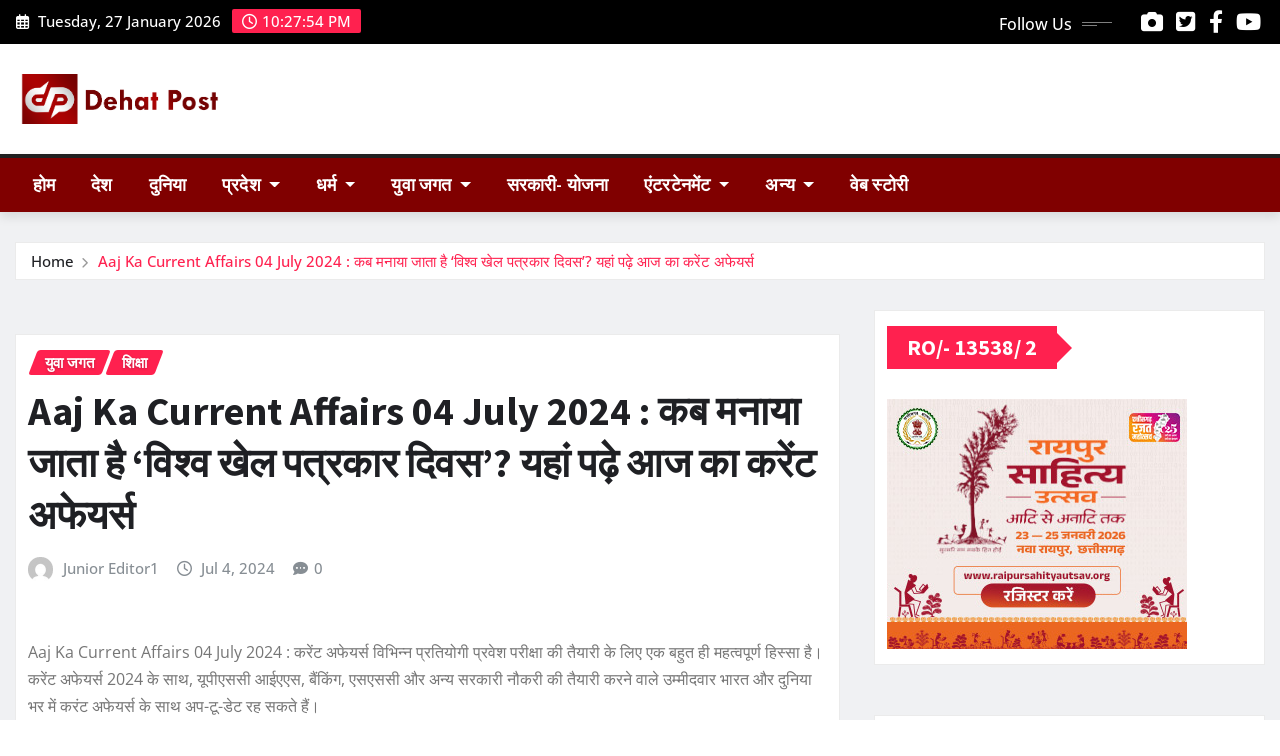

--- FILE ---
content_type: text/html; charset=UTF-8
request_url: https://dehatpost.com/aaj-ka-current-affairs-04-july-2024-in-hindi/
body_size: 67188
content:
<!DOCTYPE html>
<html lang="en-US" prefix="og: https://ogp.me/ns#">
<head>	
	<meta charset="UTF-8">
    <meta name="viewport" content="width=device-width, initial-scale=1">
    <meta http-equiv="x-ua-compatible" content="ie=edge">
	
	
		<style>img:is([sizes="auto" i], [sizes^="auto," i]) { contain-intrinsic-size: 3000px 1500px }</style>
	
<!-- Search Engine Optimization by Rank Math - https://rankmath.com/ -->
<title>Aaj Ka Current Affairs 04 July 2024 : कब मनाया जाता है ‘विश्व खेल पत्रकार दिवस’? यहां पढ़े आज का करेंट अफेयर्स - Dehatpost News Portal</title>
<meta name="description" content="Aaj Ka Current Affairs 04 July 2024 : करेंट अफेयर्स विभिन्न प्रतियोगी प्रवेश परीक्षा की तैयारी के लिए एक बहुत ही महत्वपूर्ण हिस्सा है। करेंट अफेयर्स 2024 के"/>
<meta name="robots" content="follow, index, max-snippet:-1, max-video-preview:-1, max-image-preview:large"/>
<link rel="canonical" href="https://dehatpost.com/aaj-ka-current-affairs-04-july-2024-in-hindi/" />
<meta property="og:locale" content="en_US" />
<meta property="og:type" content="article" />
<meta property="og:title" content="Aaj Ka Current Affairs 04 July 2024 : कब मनाया जाता है ‘विश्व खेल पत्रकार दिवस’? यहां पढ़े आज का करेंट अफेयर्स - Dehatpost News Portal" />
<meta property="og:description" content="Aaj Ka Current Affairs 04 July 2024 : करेंट अफेयर्स विभिन्न प्रतियोगी प्रवेश परीक्षा की तैयारी के लिए एक बहुत ही महत्वपूर्ण हिस्सा है। करेंट अफेयर्स 2024 के" />
<meta property="og:url" content="https://dehatpost.com/aaj-ka-current-affairs-04-july-2024-in-hindi/" />
<meta property="og:site_name" content="Dehatpost News" />
<meta property="article:tag" content="Aaj Ka Current Affairs" />
<meta property="article:tag" content="current affairs" />
<meta property="article:tag" content="current affairs 2024" />
<meta property="article:tag" content="current affairs by kumar sir" />
<meta property="article:tag" content="current affairs for railway exam" />
<meta property="article:tag" content="current affairs hindi" />
<meta property="article:tag" content="current affairs in hindi" />
<meta property="article:tag" content="current affairs june 2024" />
<meta property="article:tag" content="current affairs today" />
<meta property="article:tag" content="daily current affairs" />
<meta property="article:tag" content="daily current affairs booster" />
<meta property="article:tag" content="daily current affairs in hindi" />
<meta property="article:tag" content="july 2024 current affairs" />
<meta property="article:tag" content="july current affairs 2024" />
<meta property="article:tag" content="june 2024 current affairs" />
<meta property="article:tag" content="june current affairs" />
<meta property="article:tag" content="june month current affairs" />
<meta property="article:tag" content="today current affairs" />
<meta property="article:tag" content="today current affairs by gaurav sir" />
<meta property="article:section" content="युवा जगत" />
<meta property="og:image" content="https://dehatpost.com/wp-content/uploads/2024/07/current_affairs_new_0.avif" />
<meta property="og:image:secure_url" content="https://dehatpost.com/wp-content/uploads/2024/07/current_affairs_new_0.avif" />
<meta property="og:image:width" content="690" />
<meta property="og:image:height" content="388" />
<meta property="og:image:alt" content="Aaj Ka Current Affairs" />
<meta property="og:image:type" content="image/avif" />
<meta property="article:published_time" content="2024-07-04T17:58:02+05:30" />
<meta name="twitter:card" content="summary_large_image" />
<meta name="twitter:title" content="Aaj Ka Current Affairs 04 July 2024 : कब मनाया जाता है ‘विश्व खेल पत्रकार दिवस’? यहां पढ़े आज का करेंट अफेयर्स - Dehatpost News Portal" />
<meta name="twitter:description" content="Aaj Ka Current Affairs 04 July 2024 : करेंट अफेयर्स विभिन्न प्रतियोगी प्रवेश परीक्षा की तैयारी के लिए एक बहुत ही महत्वपूर्ण हिस्सा है। करेंट अफेयर्स 2024 के" />
<meta name="twitter:site" content="@dehatpost" />
<meta name="twitter:creator" content="@dehatpost" />
<meta name="twitter:image" content="https://dehatpost.com/wp-content/uploads/2024/07/current_affairs_new_0.avif" />
<meta name="twitter:label1" content="Written by" />
<meta name="twitter:data1" content="Junior Editor1" />
<meta name="twitter:label2" content="Time to read" />
<meta name="twitter:data2" content="2 minutes" />
<script type="application/ld+json" class="rank-math-schema">{"@context":"https://schema.org","@graph":[{"@type":["Organization","Person"],"@id":"https://dehatpost.com/#person","name":"Dehatpost News","url":"https://dehatpost.com","sameAs":["https://twitter.com/dehatpost"],"logo":{"@type":"ImageObject","@id":"https://dehatpost.com/#logo","url":"https://dehatpost.com/wp-content/uploads/2022/04/dehatpost_news.jpeg","contentUrl":"https://dehatpost.com/wp-content/uploads/2022/04/dehatpost_news.jpeg","caption":"Dehatpost News","inLanguage":"en-US","width":"1125","height":"375"},"image":{"@id":"https://dehatpost.com/#logo"}},{"@type":"WebSite","@id":"https://dehatpost.com/#website","url":"https://dehatpost.com","name":"Dehatpost News","alternateName":"dehatpost","publisher":{"@id":"https://dehatpost.com/#person"},"inLanguage":"en-US"},{"@type":"ImageObject","@id":"https://dehatpost.com/wp-content/uploads/2024/07/current_affairs_new_0.avif","url":"https://dehatpost.com/wp-content/uploads/2024/07/current_affairs_new_0.avif","width":"690","height":"388","inLanguage":"en-US"},{"@type":"BreadcrumbList","@id":"https://dehatpost.com/aaj-ka-current-affairs-04-july-2024-in-hindi/#breadcrumb","itemListElement":[{"@type":"ListItem","position":"1","item":{"@id":"https://dehatpost.com","name":"Home"}},{"@type":"ListItem","position":"2","item":{"@id":"https://dehatpost.com/category/youth-life/","name":"\u092f\u0941\u0935\u093e \u091c\u0917\u0924"}},{"@type":"ListItem","position":"3","item":{"@id":"https://dehatpost.com/aaj-ka-current-affairs-04-july-2024-in-hindi/","name":"Aaj Ka Current Affairs 04 July 2024 : \u0915\u092c \u092e\u0928\u093e\u092f\u093e \u091c\u093e\u0924\u093e \u0939\u0948 \u2018\u0935\u093f\u0936\u094d\u0935 \u0916\u0947\u0932 \u092a\u0924\u094d\u0930\u0915\u093e\u0930 \u0926\u093f\u0935\u0938\u2019? \u092f\u0939\u093e\u0902 \u092a\u0922\u093c\u0947 \u0906\u091c \u0915\u093e \u0915\u0930\u0947\u0902\u091f \u0905\u092b\u0947\u092f\u0930\u094d\u0938"}}]},{"@type":"WebPage","@id":"https://dehatpost.com/aaj-ka-current-affairs-04-july-2024-in-hindi/#webpage","url":"https://dehatpost.com/aaj-ka-current-affairs-04-july-2024-in-hindi/","name":"Aaj Ka Current Affairs 04 July 2024 : \u0915\u092c \u092e\u0928\u093e\u092f\u093e \u091c\u093e\u0924\u093e \u0939\u0948 \u2018\u0935\u093f\u0936\u094d\u0935 \u0916\u0947\u0932 \u092a\u0924\u094d\u0930\u0915\u093e\u0930 \u0926\u093f\u0935\u0938\u2019? \u092f\u0939\u093e\u0902 \u092a\u0922\u093c\u0947 \u0906\u091c \u0915\u093e \u0915\u0930\u0947\u0902\u091f \u0905\u092b\u0947\u092f\u0930\u094d\u0938 - Dehatpost News Portal","datePublished":"2024-07-04T17:58:02+05:30","dateModified":"2024-07-04T17:58:02+05:30","isPartOf":{"@id":"https://dehatpost.com/#website"},"primaryImageOfPage":{"@id":"https://dehatpost.com/wp-content/uploads/2024/07/current_affairs_new_0.avif"},"inLanguage":"en-US","breadcrumb":{"@id":"https://dehatpost.com/aaj-ka-current-affairs-04-july-2024-in-hindi/#breadcrumb"}},{"@type":"Person","@id":"https://dehatpost.com/author/junior-editor1/","name":"Junior Editor1","url":"https://dehatpost.com/author/junior-editor1/","image":{"@type":"ImageObject","@id":"https://secure.gravatar.com/avatar/23e5b8df2633d86d279953cd011b981dc3c4fb5b8445e49df41f478bd5372b04?s=96&amp;d=mm&amp;r=g","url":"https://secure.gravatar.com/avatar/23e5b8df2633d86d279953cd011b981dc3c4fb5b8445e49df41f478bd5372b04?s=96&amp;d=mm&amp;r=g","caption":"Junior Editor1","inLanguage":"en-US"}},{"@type":"NewsArticle","headline":"Aaj Ka Current Affairs 04 July 2024 : \u0915\u092c \u092e\u0928\u093e\u092f\u093e \u091c\u093e\u0924\u093e \u0939\u0948 \u2018\u0935\u093f\u0936\u094d\u0935 \u0916\u0947\u0932 \u092a\u0924\u094d\u0930\u0915\u093e\u0930 \u0926\u093f\u0935\u0938\u2019? \u092f\u0939\u093e\u0902 \u092a\u0922\u093c\u0947 \u0906\u091c \u0915\u093e \u0915\u0930\u0947\u0902\u091f","keywords":"Aaj Ka Current Affairs","datePublished":"2024-07-04T17:58:02+05:30","dateModified":"2024-07-04T17:58:02+05:30","articleSection":"\u092f\u0941\u0935\u093e \u091c\u0917\u0924, \u0936\u093f\u0915\u094d\u0937\u093e","author":{"@id":"https://dehatpost.com/author/junior-editor1/","name":"Junior Editor1"},"publisher":{"@id":"https://dehatpost.com/#person"},"description":"Aaj Ka Current Affairs 04 July 2024 : \u0915\u0930\u0947\u0902\u091f \u0905\u092b\u0947\u092f\u0930\u094d\u0938 \u0935\u093f\u092d\u093f\u0928\u094d\u0928 \u092a\u094d\u0930\u0924\u093f\u092f\u094b\u0917\u0940 \u092a\u094d\u0930\u0935\u0947\u0936 \u092a\u0930\u0940\u0915\u094d\u0937\u093e \u0915\u0940 \u0924\u0948\u092f\u093e\u0930\u0940 \u0915\u0947 \u0932\u093f\u090f \u090f\u0915 \u092c\u0939\u0941\u0924 \u0939\u0940 \u092e\u0939\u0924\u094d\u0935\u092a\u0942\u0930\u094d\u0923 \u0939\u093f\u0938\u094d\u0938\u093e \u0939\u0948\u0964 \u0915\u0930\u0947\u0902\u091f \u0905\u092b\u0947\u092f\u0930\u094d\u0938 2024 \u0915\u0947","name":"Aaj Ka Current Affairs 04 July 2024 : \u0915\u092c \u092e\u0928\u093e\u092f\u093e \u091c\u093e\u0924\u093e \u0939\u0948 \u2018\u0935\u093f\u0936\u094d\u0935 \u0916\u0947\u0932 \u092a\u0924\u094d\u0930\u0915\u093e\u0930 \u0926\u093f\u0935\u0938\u2019? \u092f\u0939\u093e\u0902 \u092a\u0922\u093c\u0947 \u0906\u091c \u0915\u093e \u0915\u0930\u0947\u0902\u091f","@id":"https://dehatpost.com/aaj-ka-current-affairs-04-july-2024-in-hindi/#richSnippet","isPartOf":{"@id":"https://dehatpost.com/aaj-ka-current-affairs-04-july-2024-in-hindi/#webpage"},"image":{"@id":"https://dehatpost.com/wp-content/uploads/2024/07/current_affairs_new_0.avif"},"inLanguage":"en-US","mainEntityOfPage":{"@id":"https://dehatpost.com/aaj-ka-current-affairs-04-july-2024-in-hindi/#webpage"}}]}</script>
<!-- /Rank Math WordPress SEO plugin -->

<link rel='dns-prefetch' href='//www.googletagmanager.com' />
<link rel="alternate" type="application/rss+xml" title="Dehatpost News Portal &raquo; Feed" href="https://dehatpost.com/feed/" />
<link rel="alternate" type="application/rss+xml" title="Dehatpost News Portal &raquo; Comments Feed" href="https://dehatpost.com/comments/feed/" />
<link rel="alternate" type="application/rss+xml" title="Dehatpost News Portal &raquo; Stories Feed" href="https://dehatpost.com/web-stories/feed/"><script type="text/javascript">
/* <![CDATA[ */
window._wpemojiSettings = {"baseUrl":"https:\/\/s.w.org\/images\/core\/emoji\/16.0.1\/72x72\/","ext":".png","svgUrl":"https:\/\/s.w.org\/images\/core\/emoji\/16.0.1\/svg\/","svgExt":".svg","source":{"concatemoji":"https:\/\/dehatpost.com\/wp-includes\/js\/wp-emoji-release.min.js?ver=6.8.3"}};
/*! This file is auto-generated */
!function(s,n){var o,i,e;function c(e){try{var t={supportTests:e,timestamp:(new Date).valueOf()};sessionStorage.setItem(o,JSON.stringify(t))}catch(e){}}function p(e,t,n){e.clearRect(0,0,e.canvas.width,e.canvas.height),e.fillText(t,0,0);var t=new Uint32Array(e.getImageData(0,0,e.canvas.width,e.canvas.height).data),a=(e.clearRect(0,0,e.canvas.width,e.canvas.height),e.fillText(n,0,0),new Uint32Array(e.getImageData(0,0,e.canvas.width,e.canvas.height).data));return t.every(function(e,t){return e===a[t]})}function u(e,t){e.clearRect(0,0,e.canvas.width,e.canvas.height),e.fillText(t,0,0);for(var n=e.getImageData(16,16,1,1),a=0;a<n.data.length;a++)if(0!==n.data[a])return!1;return!0}function f(e,t,n,a){switch(t){case"flag":return n(e,"\ud83c\udff3\ufe0f\u200d\u26a7\ufe0f","\ud83c\udff3\ufe0f\u200b\u26a7\ufe0f")?!1:!n(e,"\ud83c\udde8\ud83c\uddf6","\ud83c\udde8\u200b\ud83c\uddf6")&&!n(e,"\ud83c\udff4\udb40\udc67\udb40\udc62\udb40\udc65\udb40\udc6e\udb40\udc67\udb40\udc7f","\ud83c\udff4\u200b\udb40\udc67\u200b\udb40\udc62\u200b\udb40\udc65\u200b\udb40\udc6e\u200b\udb40\udc67\u200b\udb40\udc7f");case"emoji":return!a(e,"\ud83e\udedf")}return!1}function g(e,t,n,a){var r="undefined"!=typeof WorkerGlobalScope&&self instanceof WorkerGlobalScope?new OffscreenCanvas(300,150):s.createElement("canvas"),o=r.getContext("2d",{willReadFrequently:!0}),i=(o.textBaseline="top",o.font="600 32px Arial",{});return e.forEach(function(e){i[e]=t(o,e,n,a)}),i}function t(e){var t=s.createElement("script");t.src=e,t.defer=!0,s.head.appendChild(t)}"undefined"!=typeof Promise&&(o="wpEmojiSettingsSupports",i=["flag","emoji"],n.supports={everything:!0,everythingExceptFlag:!0},e=new Promise(function(e){s.addEventListener("DOMContentLoaded",e,{once:!0})}),new Promise(function(t){var n=function(){try{var e=JSON.parse(sessionStorage.getItem(o));if("object"==typeof e&&"number"==typeof e.timestamp&&(new Date).valueOf()<e.timestamp+604800&&"object"==typeof e.supportTests)return e.supportTests}catch(e){}return null}();if(!n){if("undefined"!=typeof Worker&&"undefined"!=typeof OffscreenCanvas&&"undefined"!=typeof URL&&URL.createObjectURL&&"undefined"!=typeof Blob)try{var e="postMessage("+g.toString()+"("+[JSON.stringify(i),f.toString(),p.toString(),u.toString()].join(",")+"));",a=new Blob([e],{type:"text/javascript"}),r=new Worker(URL.createObjectURL(a),{name:"wpTestEmojiSupports"});return void(r.onmessage=function(e){c(n=e.data),r.terminate(),t(n)})}catch(e){}c(n=g(i,f,p,u))}t(n)}).then(function(e){for(var t in e)n.supports[t]=e[t],n.supports.everything=n.supports.everything&&n.supports[t],"flag"!==t&&(n.supports.everythingExceptFlag=n.supports.everythingExceptFlag&&n.supports[t]);n.supports.everythingExceptFlag=n.supports.everythingExceptFlag&&!n.supports.flag,n.DOMReady=!1,n.readyCallback=function(){n.DOMReady=!0}}).then(function(){return e}).then(function(){var e;n.supports.everything||(n.readyCallback(),(e=n.source||{}).concatemoji?t(e.concatemoji):e.wpemoji&&e.twemoji&&(t(e.twemoji),t(e.wpemoji)))}))}((window,document),window._wpemojiSettings);
/* ]]> */
</script>

<link rel='stylesheet' id='newsexo-theme-fonts-css' href='https://dehatpost.com/wp-content/fonts/967f66f007db38e579eeedf38c526118.css?ver=20201110' type='text/css' media='all' />
<link rel='stylesheet' id='embedpress-css-css' href='https://dehatpost.com/wp-content/plugins/embedpress/assets/css/embedpress.css?ver=1763807141' type='text/css' media='all' />
<link rel='stylesheet' id='embedpress-blocks-style-css' href='https://dehatpost.com/wp-content/plugins/embedpress/assets/css/blocks.build.css?ver=1763807141' type='text/css' media='all' />
<style id='wp-emoji-styles-inline-css' type='text/css'>

	img.wp-smiley, img.emoji {
		display: inline !important;
		border: none !important;
		box-shadow: none !important;
		height: 1em !important;
		width: 1em !important;
		margin: 0 0.07em !important;
		vertical-align: -0.1em !important;
		background: none !important;
		padding: 0 !important;
	}
</style>
<link rel='stylesheet' id='wp-block-library-css' href='https://dehatpost.com/wp-includes/css/dist/block-library/style.min.css?ver=6.8.3' type='text/css' media='all' />
<style id='classic-theme-styles-inline-css' type='text/css'>
/*! This file is auto-generated */
.wp-block-button__link{color:#fff;background-color:#32373c;border-radius:9999px;box-shadow:none;text-decoration:none;padding:calc(.667em + 2px) calc(1.333em + 2px);font-size:1.125em}.wp-block-file__button{background:#32373c;color:#fff;text-decoration:none}
</style>
<style id='global-styles-inline-css' type='text/css'>
:root{--wp--preset--aspect-ratio--square: 1;--wp--preset--aspect-ratio--4-3: 4/3;--wp--preset--aspect-ratio--3-4: 3/4;--wp--preset--aspect-ratio--3-2: 3/2;--wp--preset--aspect-ratio--2-3: 2/3;--wp--preset--aspect-ratio--16-9: 16/9;--wp--preset--aspect-ratio--9-16: 9/16;--wp--preset--color--black: #000000;--wp--preset--color--cyan-bluish-gray: #abb8c3;--wp--preset--color--white: #ffffff;--wp--preset--color--pale-pink: #f78da7;--wp--preset--color--vivid-red: #cf2e2e;--wp--preset--color--luminous-vivid-orange: #ff6900;--wp--preset--color--luminous-vivid-amber: #fcb900;--wp--preset--color--light-green-cyan: #7bdcb5;--wp--preset--color--vivid-green-cyan: #00d084;--wp--preset--color--pale-cyan-blue: #8ed1fc;--wp--preset--color--vivid-cyan-blue: #0693e3;--wp--preset--color--vivid-purple: #9b51e0;--wp--preset--gradient--vivid-cyan-blue-to-vivid-purple: linear-gradient(135deg,rgba(6,147,227,1) 0%,rgb(155,81,224) 100%);--wp--preset--gradient--light-green-cyan-to-vivid-green-cyan: linear-gradient(135deg,rgb(122,220,180) 0%,rgb(0,208,130) 100%);--wp--preset--gradient--luminous-vivid-amber-to-luminous-vivid-orange: linear-gradient(135deg,rgba(252,185,0,1) 0%,rgba(255,105,0,1) 100%);--wp--preset--gradient--luminous-vivid-orange-to-vivid-red: linear-gradient(135deg,rgba(255,105,0,1) 0%,rgb(207,46,46) 100%);--wp--preset--gradient--very-light-gray-to-cyan-bluish-gray: linear-gradient(135deg,rgb(238,238,238) 0%,rgb(169,184,195) 100%);--wp--preset--gradient--cool-to-warm-spectrum: linear-gradient(135deg,rgb(74,234,220) 0%,rgb(151,120,209) 20%,rgb(207,42,186) 40%,rgb(238,44,130) 60%,rgb(251,105,98) 80%,rgb(254,248,76) 100%);--wp--preset--gradient--blush-light-purple: linear-gradient(135deg,rgb(255,206,236) 0%,rgb(152,150,240) 100%);--wp--preset--gradient--blush-bordeaux: linear-gradient(135deg,rgb(254,205,165) 0%,rgb(254,45,45) 50%,rgb(107,0,62) 100%);--wp--preset--gradient--luminous-dusk: linear-gradient(135deg,rgb(255,203,112) 0%,rgb(199,81,192) 50%,rgb(65,88,208) 100%);--wp--preset--gradient--pale-ocean: linear-gradient(135deg,rgb(255,245,203) 0%,rgb(182,227,212) 50%,rgb(51,167,181) 100%);--wp--preset--gradient--electric-grass: linear-gradient(135deg,rgb(202,248,128) 0%,rgb(113,206,126) 100%);--wp--preset--gradient--midnight: linear-gradient(135deg,rgb(2,3,129) 0%,rgb(40,116,252) 100%);--wp--preset--font-size--small: 13px;--wp--preset--font-size--medium: 20px;--wp--preset--font-size--large: 36px;--wp--preset--font-size--x-large: 42px;--wp--preset--spacing--20: 0.44rem;--wp--preset--spacing--30: 0.67rem;--wp--preset--spacing--40: 1rem;--wp--preset--spacing--50: 1.5rem;--wp--preset--spacing--60: 2.25rem;--wp--preset--spacing--70: 3.38rem;--wp--preset--spacing--80: 5.06rem;--wp--preset--shadow--natural: 6px 6px 9px rgba(0, 0, 0, 0.2);--wp--preset--shadow--deep: 12px 12px 50px rgba(0, 0, 0, 0.4);--wp--preset--shadow--sharp: 6px 6px 0px rgba(0, 0, 0, 0.2);--wp--preset--shadow--outlined: 6px 6px 0px -3px rgba(255, 255, 255, 1), 6px 6px rgba(0, 0, 0, 1);--wp--preset--shadow--crisp: 6px 6px 0px rgba(0, 0, 0, 1);}:where(.is-layout-flex){gap: 0.5em;}:where(.is-layout-grid){gap: 0.5em;}body .is-layout-flex{display: flex;}.is-layout-flex{flex-wrap: wrap;align-items: center;}.is-layout-flex > :is(*, div){margin: 0;}body .is-layout-grid{display: grid;}.is-layout-grid > :is(*, div){margin: 0;}:where(.wp-block-columns.is-layout-flex){gap: 2em;}:where(.wp-block-columns.is-layout-grid){gap: 2em;}:where(.wp-block-post-template.is-layout-flex){gap: 1.25em;}:where(.wp-block-post-template.is-layout-grid){gap: 1.25em;}.has-black-color{color: var(--wp--preset--color--black) !important;}.has-cyan-bluish-gray-color{color: var(--wp--preset--color--cyan-bluish-gray) !important;}.has-white-color{color: var(--wp--preset--color--white) !important;}.has-pale-pink-color{color: var(--wp--preset--color--pale-pink) !important;}.has-vivid-red-color{color: var(--wp--preset--color--vivid-red) !important;}.has-luminous-vivid-orange-color{color: var(--wp--preset--color--luminous-vivid-orange) !important;}.has-luminous-vivid-amber-color{color: var(--wp--preset--color--luminous-vivid-amber) !important;}.has-light-green-cyan-color{color: var(--wp--preset--color--light-green-cyan) !important;}.has-vivid-green-cyan-color{color: var(--wp--preset--color--vivid-green-cyan) !important;}.has-pale-cyan-blue-color{color: var(--wp--preset--color--pale-cyan-blue) !important;}.has-vivid-cyan-blue-color{color: var(--wp--preset--color--vivid-cyan-blue) !important;}.has-vivid-purple-color{color: var(--wp--preset--color--vivid-purple) !important;}.has-black-background-color{background-color: var(--wp--preset--color--black) !important;}.has-cyan-bluish-gray-background-color{background-color: var(--wp--preset--color--cyan-bluish-gray) !important;}.has-white-background-color{background-color: var(--wp--preset--color--white) !important;}.has-pale-pink-background-color{background-color: var(--wp--preset--color--pale-pink) !important;}.has-vivid-red-background-color{background-color: var(--wp--preset--color--vivid-red) !important;}.has-luminous-vivid-orange-background-color{background-color: var(--wp--preset--color--luminous-vivid-orange) !important;}.has-luminous-vivid-amber-background-color{background-color: var(--wp--preset--color--luminous-vivid-amber) !important;}.has-light-green-cyan-background-color{background-color: var(--wp--preset--color--light-green-cyan) !important;}.has-vivid-green-cyan-background-color{background-color: var(--wp--preset--color--vivid-green-cyan) !important;}.has-pale-cyan-blue-background-color{background-color: var(--wp--preset--color--pale-cyan-blue) !important;}.has-vivid-cyan-blue-background-color{background-color: var(--wp--preset--color--vivid-cyan-blue) !important;}.has-vivid-purple-background-color{background-color: var(--wp--preset--color--vivid-purple) !important;}.has-black-border-color{border-color: var(--wp--preset--color--black) !important;}.has-cyan-bluish-gray-border-color{border-color: var(--wp--preset--color--cyan-bluish-gray) !important;}.has-white-border-color{border-color: var(--wp--preset--color--white) !important;}.has-pale-pink-border-color{border-color: var(--wp--preset--color--pale-pink) !important;}.has-vivid-red-border-color{border-color: var(--wp--preset--color--vivid-red) !important;}.has-luminous-vivid-orange-border-color{border-color: var(--wp--preset--color--luminous-vivid-orange) !important;}.has-luminous-vivid-amber-border-color{border-color: var(--wp--preset--color--luminous-vivid-amber) !important;}.has-light-green-cyan-border-color{border-color: var(--wp--preset--color--light-green-cyan) !important;}.has-vivid-green-cyan-border-color{border-color: var(--wp--preset--color--vivid-green-cyan) !important;}.has-pale-cyan-blue-border-color{border-color: var(--wp--preset--color--pale-cyan-blue) !important;}.has-vivid-cyan-blue-border-color{border-color: var(--wp--preset--color--vivid-cyan-blue) !important;}.has-vivid-purple-border-color{border-color: var(--wp--preset--color--vivid-purple) !important;}.has-vivid-cyan-blue-to-vivid-purple-gradient-background{background: var(--wp--preset--gradient--vivid-cyan-blue-to-vivid-purple) !important;}.has-light-green-cyan-to-vivid-green-cyan-gradient-background{background: var(--wp--preset--gradient--light-green-cyan-to-vivid-green-cyan) !important;}.has-luminous-vivid-amber-to-luminous-vivid-orange-gradient-background{background: var(--wp--preset--gradient--luminous-vivid-amber-to-luminous-vivid-orange) !important;}.has-luminous-vivid-orange-to-vivid-red-gradient-background{background: var(--wp--preset--gradient--luminous-vivid-orange-to-vivid-red) !important;}.has-very-light-gray-to-cyan-bluish-gray-gradient-background{background: var(--wp--preset--gradient--very-light-gray-to-cyan-bluish-gray) !important;}.has-cool-to-warm-spectrum-gradient-background{background: var(--wp--preset--gradient--cool-to-warm-spectrum) !important;}.has-blush-light-purple-gradient-background{background: var(--wp--preset--gradient--blush-light-purple) !important;}.has-blush-bordeaux-gradient-background{background: var(--wp--preset--gradient--blush-bordeaux) !important;}.has-luminous-dusk-gradient-background{background: var(--wp--preset--gradient--luminous-dusk) !important;}.has-pale-ocean-gradient-background{background: var(--wp--preset--gradient--pale-ocean) !important;}.has-electric-grass-gradient-background{background: var(--wp--preset--gradient--electric-grass) !important;}.has-midnight-gradient-background{background: var(--wp--preset--gradient--midnight) !important;}.has-small-font-size{font-size: var(--wp--preset--font-size--small) !important;}.has-medium-font-size{font-size: var(--wp--preset--font-size--medium) !important;}.has-large-font-size{font-size: var(--wp--preset--font-size--large) !important;}.has-x-large-font-size{font-size: var(--wp--preset--font-size--x-large) !important;}
:where(.wp-block-post-template.is-layout-flex){gap: 1.25em;}:where(.wp-block-post-template.is-layout-grid){gap: 1.25em;}
:where(.wp-block-columns.is-layout-flex){gap: 2em;}:where(.wp-block-columns.is-layout-grid){gap: 2em;}
:root :where(.wp-block-pullquote){font-size: 1.5em;line-height: 1.6;}
</style>
<link rel='stylesheet' id='archives-cal-calendrier-css' href='https://dehatpost.com/wp-content/plugins/archives-calendar-widget/themes/calendrier.css?ver=1.0.15' type='text/css' media='all' />
<link rel='stylesheet' id='bootstrap-css' href='https://dehatpost.com/wp-content/themes/newsexo/assets/css/bootstrap.css?ver=6.8.3' type='text/css' media='all' />
<link rel='stylesheet' id='font-awesome-min-css' href='https://dehatpost.com/wp-content/themes/newsexo/assets/css/font-awesome/css/font-awesome.min.css?ver=4.7.0' type='text/css' media='all' />
<link rel='stylesheet' id='newsexo-style-css' href='https://dehatpost.com/wp-content/themes/news-gadgets/style.css?ver=6.8.3' type='text/css' media='all' />
<link rel='stylesheet' id='theme-default-css' href='https://dehatpost.com/wp-content/themes/newsexo/assets/css/theme-default.css?ver=6.8.3' type='text/css' media='all' />
<link rel='stylesheet' id='newsexo-animate-css-css' href='https://dehatpost.com/wp-content/themes/newsexo/assets/css/animate.css?ver=6.8.3' type='text/css' media='all' />
<link rel='stylesheet' id='owl.carousel-css-css' href='https://dehatpost.com/wp-content/themes/newsexo/assets/css/owl.carousel.css?ver=6.8.3' type='text/css' media='all' />
<link rel='stylesheet' id='bootstrap-smartmenus-css-css' href='https://dehatpost.com/wp-content/themes/newsexo/assets/css/jquery.smartmenus.bootstrap-4.css?ver=6.8.3' type='text/css' media='all' />
<link rel='stylesheet' id='news-gadgets-parent-style-css' href='https://dehatpost.com/wp-content/themes/newsexo/style.css?ver=6.8.3' type='text/css' media='all' />
<link rel='stylesheet' id='news-gadgets-child-style-css' href='https://dehatpost.com/wp-content/themes/news-gadgets/style.css?ver=6.8.3' type='text/css' media='all' />
<link rel='stylesheet' id='news-gadgets-default-css-css' href='https://dehatpost.com/wp-content/themes/news-gadgets/assets/css/theme-default.css?ver=6.8.3' type='text/css' media='all' />
<link rel='stylesheet' id='news-gadgets-bootstrap-smartmenus-css-css' href='https://dehatpost.com/wp-content/themes/news-gadgets/assets/css/jquery.smartmenus.bootstrap-4.css?ver=6.8.3' type='text/css' media='all' />
<script type="text/javascript" src="https://dehatpost.com/wp-includes/js/jquery/jquery.min.js?ver=3.7.1" id="jquery-core-js"></script>
<script type="text/javascript" src="https://dehatpost.com/wp-includes/js/jquery/jquery-migrate.min.js?ver=3.4.1" id="jquery-migrate-js"></script>
<script type="text/javascript" src="https://dehatpost.com/wp-content/plugins/archives-calendar-widget/admin/js/jquery.arcw-init.js?ver=1.0.15" id="jquery-arcw-js"></script>
<script type="text/javascript" src="https://dehatpost.com/wp-content/themes/newsexo/assets/js/bootstrap.js?ver=6.8.3" id="bootstrap-js-js"></script>
<script type="text/javascript" src="https://dehatpost.com/wp-content/themes/newsexo/assets/js/bootstrap.bundle.min.js?ver=6.8.3" id="bootstrap.bundle.min-js"></script>
<script type="text/javascript" src="https://dehatpost.com/wp-content/themes/newsexo/assets/js/smartmenus/jquery.smartmenus.js?ver=6.8.3" id="newsexo-smartmenus-js-js"></script>
<script type="text/javascript" src="https://dehatpost.com/wp-content/themes/newsexo/assets/js/custom.js?ver=6.8.3" id="newsexo-custom-js-js"></script>
<script type="text/javascript" src="https://dehatpost.com/wp-content/themes/newsexo/assets/js/smartmenus/bootstrap-smartmenus.js?ver=6.8.3" id="bootstrap-smartmenus-js-js"></script>
<script type="text/javascript" src="https://dehatpost.com/wp-content/themes/newsexo/assets/js/owl.carousel.min.js?ver=6.8.3" id="owl-carousel-js-js"></script>
<script type="text/javascript" src="https://dehatpost.com/wp-content/themes/newsexo/assets/js/animation/animate.js?ver=6.8.3" id="animate-js-js"></script>
<script type="text/javascript" src="https://dehatpost.com/wp-content/themes/newsexo/assets/js/wow.js?ver=6.8.3" id="wow-js-js"></script>
<link rel="https://api.w.org/" href="https://dehatpost.com/wp-json/" /><link rel="alternate" title="JSON" type="application/json" href="https://dehatpost.com/wp-json/wp/v2/posts/38673" /><link rel="EditURI" type="application/rsd+xml" title="RSD" href="https://dehatpost.com/xmlrpc.php?rsd" />
<meta name="generator" content="WordPress 6.8.3" />
<link rel='shortlink' href='https://dehatpost.com/?p=38673' />
<meta name="generator" content="Site Kit by Google 1.166.0" /><!-- Google tag (gtag.js) -->
<script async src="https://www.googletagmanager.com/gtag/js?id=G-CNVMSNJL32"></script>
<script>
  window.dataLayer = window.dataLayer || [];
  function gtag(){dataLayer.push(arguments);}
  gtag('js', new Date());

  gtag('config', 'G-CNVMSNJL32');
</script>


<script async src="https://securepubads.g.doubleclick.net/tag/js/gpt.js"></script>
<script>
  window.googletag = window.googletag || {cmd: []};
  googletag.cmd.push(function() {
    googletag.defineSlot('/23196154701/Sticky', [[320, 50], [300, 50], [300, 100]], 'div-gpt-ad-1723714864798-0').addService(googletag.pubads());
    googletag.pubads().enableSingleRequest();
    googletag.enableServices();
  });
</script>


<script async src="https://securepubads.g.doubleclick.net/tag/js/gpt.js"></script>
<script>
      window.googletag = window.googletag || {cmd: []};

      // GPT ad slots
      var anchorSlot_2;

      googletag.cmd.push(function() {
        anchorSlot_2 = googletag.defineOutOfPageSlot('/23196154701/Anchor', googletag.enums.OutOfPageFormat.TOP_ANCHOR);
        anchorSlot_2.addService(googletag.pubads());

         // Enable SRA and services.
        googletag.pubads().enableSingleRequest();
        googletag.enableServices();
        googletag.display(anchorSlot_2);
      });
    </script>


<style type="text/css">

/*------------------- Body ---------------------*/



/*------------------- H1---------------------*/


/*------------------- H2---------------------*/

    h2{ font-family: Source Sans Pro; } 

/*------------------- H3---------------------*/

    h3 { font-family: Source Sans Pro; }

/*------------------- H4---------------------*/

    h4 { font-family: Source Sans Pro; }

/*------------------- H5---------------------*/

    h5 { font-family: Source Sans Pro; }

/*------------------- H6---------------------*/

    h6 { font-family: Source Sans Pro; }

</style>
<meta name="generator" content="Elementor 3.33.1; features: e_font_icon_svg, additional_custom_breakpoints; settings: css_print_method-external, google_font-enabled, font_display-swap">
      <meta name="onesignal" content="wordpress-plugin"/>
            <script>

      window.OneSignalDeferred = window.OneSignalDeferred || [];

      OneSignalDeferred.push(function(OneSignal) {
        var oneSignal_options = {};
        window._oneSignalInitOptions = oneSignal_options;

        oneSignal_options['serviceWorkerParam'] = { scope: '/wp-content/plugins/onesignal-free-web-push-notifications/sdk_files/push/onesignal/' };
oneSignal_options['serviceWorkerPath'] = 'OneSignalSDKWorker.js';

        OneSignal.Notifications.setDefaultUrl("https://dehatpost.com");

        oneSignal_options['wordpress'] = true;
oneSignal_options['appId'] = '7b111bc9-77ba-448e-a2c3-05fd4c1de5fc';
oneSignal_options['allowLocalhostAsSecureOrigin'] = true;
oneSignal_options['welcomeNotification'] = { };
oneSignal_options['welcomeNotification']['title'] = "";
oneSignal_options['welcomeNotification']['message'] = "";
oneSignal_options['path'] = "https://dehatpost.com/wp-content/plugins/onesignal-free-web-push-notifications/sdk_files/";
oneSignal_options['safari_web_id'] = "web.onesignal.auto.2d55a779-27e1-4bb7-a896-7e19803bedb7";
oneSignal_options['promptOptions'] = { };
oneSignal_options['notifyButton'] = { };
oneSignal_options['notifyButton']['enable'] = true;
oneSignal_options['notifyButton']['position'] = 'bottom-right';
oneSignal_options['notifyButton']['theme'] = 'default';
oneSignal_options['notifyButton']['size'] = 'medium';
oneSignal_options['notifyButton']['showCredit'] = true;
oneSignal_options['notifyButton']['text'] = {};
              OneSignal.init(window._oneSignalInitOptions);
                    });

      function documentInitOneSignal() {
        var oneSignal_elements = document.getElementsByClassName("OneSignal-prompt");

        var oneSignalLinkClickHandler = function(event) { OneSignal.Notifications.requestPermission(); event.preventDefault(); };        for(var i = 0; i < oneSignal_elements.length; i++)
          oneSignal_elements[i].addEventListener('click', oneSignalLinkClickHandler, false);
      }

      if (document.readyState === 'complete') {
           documentInitOneSignal();
      }
      else {
           window.addEventListener("load", function(event){
               documentInitOneSignal();
          });
      }
    </script>
			<style>
				.e-con.e-parent:nth-of-type(n+4):not(.e-lazyloaded):not(.e-no-lazyload),
				.e-con.e-parent:nth-of-type(n+4):not(.e-lazyloaded):not(.e-no-lazyload) * {
					background-image: none !important;
				}
				@media screen and (max-height: 1024px) {
					.e-con.e-parent:nth-of-type(n+3):not(.e-lazyloaded):not(.e-no-lazyload),
					.e-con.e-parent:nth-of-type(n+3):not(.e-lazyloaded):not(.e-no-lazyload) * {
						background-image: none !important;
					}
				}
				@media screen and (max-height: 640px) {
					.e-con.e-parent:nth-of-type(n+2):not(.e-lazyloaded):not(.e-no-lazyload),
					.e-con.e-parent:nth-of-type(n+2):not(.e-lazyloaded):not(.e-no-lazyload) * {
						background-image: none !important;
					}
				}
			</style>
					<style type="text/css">
						.site-title,
			.site-description {
				position: absolute;
				clip: rect(1px, 1px, 1px, 1px);
			}

					</style>
		<script type="text/javascript" id="google_gtagjs" src="https://www.googletagmanager.com/gtag/js?id=G-CNVMSNJL32" async="async"></script>
<script type="text/javascript" id="google_gtagjs-inline">
/* <![CDATA[ */
window.dataLayer = window.dataLayer || [];function gtag(){dataLayer.push(arguments);}gtag('js', new Date());gtag('config', 'G-CNVMSNJL32', {} );
/* ]]> */
</script>
<link rel="icon" href="https://dehatpost.com/wp-content/uploads/2024/09/cropped-Palu0GCG_400x400-32x32.jpg" sizes="32x32" />
<link rel="icon" href="https://dehatpost.com/wp-content/uploads/2024/09/cropped-Palu0GCG_400x400-192x192.jpg" sizes="192x192" />
<link rel="apple-touch-icon" href="https://dehatpost.com/wp-content/uploads/2024/09/cropped-Palu0GCG_400x400-180x180.jpg" />
<meta name="msapplication-TileImage" content="https://dehatpost.com/wp-content/uploads/2024/09/cropped-Palu0GCG_400x400-270x270.jpg" />
		<style type="text/css" id="wp-custom-css">
			/* Change only the header bar background */
.navbar {
    background-color: maroon !important;
}

/* Keep menu container transparent so it inherits the navbar color */
#navbarSupportedContent {
    background-color: transparent !important;
}
a[rel="tag"] {
    display: none !important;
}
		</style>
		</head>
<body class="wp-singular post-template-default single single-post postid-38673 single-format-standard wp-custom-logo wp-theme-newsexo wp-child-theme-news-gadgets theme-wide elementor-default elementor-kit-37107" >

<a class="screen-reader-text skip-link" href="#content">Skip to content</a>
<div id="wrapper">



	<!--Header Sidebar-->
	<header class="site-header">
		<div class="container-full">
			<div class="row align-self-center">
							<div class="col-lg-6 col-md-6 col-sm-12">
					<aside class="widget"> 
						<ul class="head-contact-info">
							<li><i class="fa-regular fa-calendar-days"></i>
							Tuesday, 27 January 2026							</li>
							<li><span id='newsexo-time' class="newsexo-time">  3:57 am</span></li>
						</ul>
					</aside>
				</div>
			
						
				<div class="col-lg-6 col-md-6 col-sm-12">
					<aside class="widget">

					<ul class="custom-social-icons">
							
						    <li class="followus">Follow Us						    </li>
					    							
							
					    
                                								    										<li><a class="fa-solid fa-camera" href="https://www.instagram.com/dehatpostnews?igsh=cjBjeW9laDJ6NXFz&utm_source=qr" ><i class="fa fa-solid fa-camera"></i></a></li>
																										
						    
                                								    										<li><a class="fa-twitter-square" href="https://x.com/dehatpost?s=21" ><i class="fa fa-brands fa-twitter-square"></i></a></li>
																										
						    
                                								    										<li><a class="fa-facebook-f" href="https://www.facebook.com/share/1BspY3QwMa/?mibextid=wwXIfr" ><i class="fa fa-brands fa-facebook-f"></i></a></li>
																										
						    
                                								    										<li><a class="fa-youtube" href="https://youtube.com/@dehatpostnews?si=yevIne6Ufg5t27tL" ><i class="fa fa-brands fa-youtube"></i></a></li>
																										
						    						</ul>


					</aside>
				</div>
				
			</div>
		</div>
	</header>
	<!--/End of Header Sidebar-->


 
  	<!--Site Branding & Advertisement-->
	<section class="logo-banner logo-banner-overlay">
		<div class="container-full">
			<div class="row">
				<div class="col-lg-4 col-md-12 align-self-center">
								<div class="site-logo">
			<a href="https://dehatpost.com/" class="" rel="home"><img fetchpriority="high" width="1125" height="270" src="https://dehatpost.com/wp-content/uploads/2022/04/cropped-Dehat-pos_logo2.png" class="custom-logo" alt="Dehatpost News Portal" decoding="async" srcset="https://dehatpost.com/wp-content/uploads/2022/04/cropped-Dehat-pos_logo2.png 1125w, https://dehatpost.com/wp-content/uploads/2022/04/cropped-Dehat-pos_logo2-300x72.png 300w, https://dehatpost.com/wp-content/uploads/2022/04/cropped-Dehat-pos_logo2-1024x246.png 1024w, https://dehatpost.com/wp-content/uploads/2022/04/cropped-Dehat-pos_logo2-768x184.png 768w, https://dehatpost.com/wp-content/uploads/2022/04/cropped-Dehat-pos_logo2-150x36.png 150w" sizes="(max-width: 1125px) 100vw, 1125px" /></a>		</div>
	   				</div>

				
			</div>
		</div>
	</section>	
	<!--End of Site Branding & Advertisement-->
    	
	<!-- Navbar -->
	<nav class="navbar navbar-expand-lg navbar-dark header-sticky">
		<div class="container-full">
			<div class="row">
			    <div class="col-lg-12 col-md-12"> 
				
					<button class="navbar-toggler" type="button" data-bs-toggle="collapse" data-bs-target="#navbarSupportedContent" aria-controls="navbarSupportedContent" aria-expanded="false" aria-label="Toggle navigation">
					  <span class="navbar-toggler-icon"></span>
					</button>
					<div id="navbarSupportedContent" class="navbar-collapse collapse">
						<div class="menu-header-menu-main-container"><ul id="menu-header-menu-main" class="nav navbar-nav"><li id="menu-item-37565" class="menu-item menu-item-type-custom menu-item-object-custom menu-item-home menu-item-37565"><a class="nav-link" href="https://dehatpost.com/">होम</a></li>
<li id="menu-item-15918" class="menu-item menu-item-type-taxonomy menu-item-object-category menu-item-15918"><a class="nav-link" href="https://dehatpost.com/category/desh-videsh-news/">देश</a></li>
<li id="menu-item-37180" class="menu-item menu-item-type-taxonomy menu-item-object-category menu-item-37180"><a class="nav-link" href="https://dehatpost.com/category/desh-videsh-news/">दुनिया</a></li>
<li id="menu-item-23886" class="menu-item menu-item-type-custom menu-item-object-custom menu-item-has-children menu-item-23886 dropdown"><a class="nav-link" href="#" data-toggle="dropdown" class="dropdown-toggle">प्रदेश </a>
<ul role="menu" class=" dropdown-menu">
	<li id="menu-item-23884" class="menu-item menu-item-type-taxonomy menu-item-object-category menu-item-23884"><a class="dropdown-item" href="https://dehatpost.com/category/%e0%a4%ae%e0%a4%a7%e0%a5%8d%e0%a4%af-%e0%a4%aa%e0%a5%8d%e0%a4%b0%e0%a4%a6%e0%a5%87%e0%a4%b6/">मध्य प्रदेश</a></li>
	<li id="menu-item-23885" class="menu-item menu-item-type-taxonomy menu-item-object-category menu-item-23885"><a class="dropdown-item" href="https://dehatpost.com/category/cg_news/">छत्तीसगढ़</a></li>
	<li id="menu-item-35276" class="menu-item menu-item-type-taxonomy menu-item-object-category menu-item-35276"><a class="dropdown-item" href="https://dehatpost.com/category/uttar-pradesh/">उत्तरप्रदेश</a></li>
	<li id="menu-item-35277" class="menu-item menu-item-type-taxonomy menu-item-object-category menu-item-35277"><a class="dropdown-item" href="https://dehatpost.com/category/odisha/">ओडिशा</a></li>
	<li id="menu-item-35278" class="menu-item menu-item-type-taxonomy menu-item-object-category menu-item-35278"><a class="dropdown-item" href="https://dehatpost.com/category/delhi/">दिल्ली</a></li>
	<li id="menu-item-35279" class="menu-item menu-item-type-taxonomy menu-item-object-category menu-item-35279"><a class="dropdown-item" href="https://dehatpost.com/category/punjab/">पंजाब</a></li>
	<li id="menu-item-35280" class="menu-item menu-item-type-taxonomy menu-item-object-category menu-item-35280"><a class="dropdown-item" href="https://dehatpost.com/category/bihar/">बिहार</a></li>
	<li id="menu-item-38007" class="menu-item menu-item-type-taxonomy menu-item-object-category menu-item-38007"><a class="dropdown-item" href="https://dehatpost.com/category/maharashtra/">महाराष्ट्र</a></li>
	<li id="menu-item-38008" class="menu-item menu-item-type-taxonomy menu-item-object-category menu-item-38008"><a class="dropdown-item" href="https://dehatpost.com/category/himachal-pradesh/">हिमाचल प्रदेश</a></li>
</ul>
</li>
<li id="menu-item-23890" class="menu-item menu-item-type-custom menu-item-object-custom menu-item-has-children menu-item-23890 dropdown"><a class="nav-link" href="#" data-toggle="dropdown" class="dropdown-toggle">धर्म </a>
<ul role="menu" class=" dropdown-menu">
	<li id="menu-item-23892" class="menu-item menu-item-type-taxonomy menu-item-object-category menu-item-23892"><a class="dropdown-item" href="https://dehatpost.com/category/%e0%a4%b0%e0%a4%be%e0%a4%b6%e0%a4%bf%e0%a4%ab%e0%a4%b2/">राशिफल</a></li>
	<li id="menu-item-23891" class="menu-item menu-item-type-taxonomy menu-item-object-category menu-item-23891"><a class="dropdown-item" href="https://dehatpost.com/category/music/">तीज-तिहार</a></li>
</ul>
</li>
<li id="menu-item-23893" class="menu-item menu-item-type-custom menu-item-object-custom menu-item-has-children menu-item-23893 dropdown"><a class="nav-link" href="#" data-toggle="dropdown" class="dropdown-toggle">युवा जगत </a>
<ul role="menu" class=" dropdown-menu">
	<li id="menu-item-23894" class="menu-item menu-item-type-taxonomy menu-item-object-category menu-item-23894"><a class="dropdown-item" href="https://dehatpost.com/category/%e0%a4%a8%e0%a5%8c%e0%a4%95%e0%a4%b0%e0%a5%80/">नौकरी</a></li>
	<li id="menu-item-37901" class="menu-item menu-item-type-taxonomy menu-item-object-category current-post-ancestor current-menu-parent current-post-parent menu-item-37901"><a class="dropdown-item" href="https://dehatpost.com/category/%e0%a4%b6%e0%a4%bf%e0%a4%95%e0%a5%8d%e0%a4%b7%e0%a4%be/">शिक्षा</a></li>
</ul>
</li>
<li id="menu-item-35406" class="menu-item menu-item-type-taxonomy menu-item-object-category menu-item-35406"><a class="nav-link" href="https://dehatpost.com/category/sarkari-yojana/">सरकारी- योजना</a></li>
<li id="menu-item-23896" class="menu-item menu-item-type-custom menu-item-object-custom menu-item-has-children menu-item-23896 dropdown"><a class="nav-link" href="#" data-toggle="dropdown" class="dropdown-toggle">एंटरटेनमेंट </a>
<ul role="menu" class=" dropdown-menu">
	<li id="menu-item-37902" class="menu-item menu-item-type-taxonomy menu-item-object-category menu-item-37902"><a class="dropdown-item" href="https://dehatpost.com/category/movie-art/">सिनेमा-संस्कृति</a></li>
</ul>
</li>
<li id="menu-item-37179" class="menu-item menu-item-type-custom menu-item-object-custom menu-item-has-children menu-item-37179 dropdown"><a class="nav-link" href="#" data-toggle="dropdown" class="dropdown-toggle">अन्य </a>
<ul role="menu" class=" dropdown-menu">
	<li id="menu-item-23899" class="menu-item menu-item-type-taxonomy menu-item-object-category menu-item-23899"><a class="dropdown-item" href="https://dehatpost.com/category/%e0%a4%96%e0%a5%87%e0%a4%b2-%e0%a4%9c%e0%a4%97%e0%a4%a4/">स्पोर्ट्स</a></li>
	<li id="menu-item-35413" class="menu-item menu-item-type-taxonomy menu-item-object-category menu-item-35413"><a class="dropdown-item" href="https://dehatpost.com/category/events/automobile/">ऑटोमोबाइल</a></li>
	<li id="menu-item-25903" class="menu-item menu-item-type-taxonomy menu-item-object-category menu-item-25903"><a class="dropdown-item" href="https://dehatpost.com/category/business-news/">बिजनेस</a></li>
	<li id="menu-item-39038" class="menu-item menu-item-type-taxonomy menu-item-object-category menu-item-39038"><a class="dropdown-item" href="https://dehatpost.com/category/finance/">फाइनेंस</a></li>
	<li id="menu-item-35412" class="menu-item menu-item-type-taxonomy menu-item-object-category menu-item-35412"><a class="dropdown-item" href="https://dehatpost.com/category/%e0%a4%b2%e0%a4%be%e0%a4%87%e0%a4%ab-%e0%a4%b8%e0%a5%8d%e0%a4%9f%e0%a4%be%e0%a4%87%e0%a4%b2/">लाइफ- स्टाइल</a></li>
</ul>
</li>
<li id="menu-item-23951" class="menu-item menu-item-type-custom menu-item-object-custom menu-item-23951"><a class="nav-link" href="https://dehatpost.com/web-stories">वेब स्टोरी</a></li>
</ul></div>					</div>
				</div>
							</div>
		</div>
	</nav>
	<!-- /End of Navbar -->

	<div id="search-popup">
		<button type="button" class="close">×</button>
		<form method="get" id="searchform" class="search-form" action="https://dehatpost.com/">
			<input type="search" placeholder="Search here" name="s" id="s" />
			<button type="submit" class="btn btn-primary">Search</button>
		</form>
	</div>
	<!-- Theme Breadcrumb Area -->

		<section class="theme-breadcrumb-area">
				<div id="content" class="container-full">
					<div class="row g-lg-3">
						<div class="col-md-12 col-sm-12">						
							<ul class="page-breadcrumb wow animate fadeInUp" data-wow-delay=".3s""><li><a href="https://dehatpost.com">Home</a></li><li class="active"><a href="https://dehatpost.com:443/aaj-ka-current-affairs-04-july-2024-in-hindi/">Aaj Ka Current Affairs 04 July 2024 : कब मनाया जाता है ‘विश्व खेल पत्रकार दिवस’? यहां पढ़े आज का करेंट अफेयर्स</a></li></ul>						</div>
					</div>
				</div>
		</section>
	
<section class="single-news-area">
	<div class="container-full">
		<div class="row ">
				  
            <div class="col-lg-8 col-md-6 col-sm-12">
        			

			<div class='code-block code-block-1' style='margin: 8px auto; text-align: center; display: block; clear: both;'>
<!DOCTYPE html>
<html lang="en">
<head>
<meta charset="UTF-8">
<title>Advertisement Carousel</title>
<link rel="icon" type="image/x-icon" href="favicon.ico">
<link href="https://samvad.cg.nic.in/displaypanel/assets/css/pretor.css" rel="stylesheet">
<link rel="stylesheet" href="https://samvad.cg.nic.in/displaypanel/assets/css/myad.css">
</head>
<body class="">
<!-- Start Header Image -->
<div>
<!-- Main Content Area -->
<div style="margin-top: 1rem;">
<div style="
display: flex;
flex-wrap: wrap;
gap: 1rem;
">
<!-- Main Content -->
<!-- banner -->
<div style="flex: 2 1 400px; min-width: 250px;">
<div>
<div id="bannerAdCarouselContainer">
</div>
</div>
</div>
<div id="imageModal" class="modal">
<div class="modal-content">
<span class="close-btn" id="closeModal">&times;</span>
<img id="popupImage" alt="Popup Image" />
</div>
</div>
</div>
</div>
</div>
<script src="https://samvad.cg.nic.in/displaypanel/assets/js/pretor.js"></script>
<script src="https://samvad.cg.nic.in/displaypanel/assets/js/myad.js"></script>
</body>
</html></div>
<div class='code-block code-block-2' style='margin: 8px auto; text-align: center; display: block; clear: both;'>
<div data-mndbanid="7b88baa1-5715-43d6-980c-c4729b1f9642"></div></div>
<article class="post grid-view-news-area pb-3 wow animate fadeInUp vrsn-two" data-wow-delay=".3s" class="post-38673 post type-post status-publish format-standard has-post-thumbnail hentry category-youth-life category-15555 tag-aaj-ka-current-affairs tag-current-affairs tag-current-affairs-2024 tag-current-affairs-by-kumar-sir tag-current-affairs-for-railway-exam tag-current-affairs-hindi tag-current-affairs-in-hindi tag-current-affairs-june-2024 tag-current-affairs-today tag-daily-current-affairs tag-daily-current-affairs-booster tag-daily-current-affairs-in-hindi tag-july-2024-current-affairs tag-july-current-affairs-2024 tag-june-2024-current-affairs tag-june-current-affairs tag-june-month-current-affairs tag-today-current-affairs tag-today-current-affairs-by-gaurav-sir">		
				<div class="entry-meta">
					<span class="cat-links links-space">
						 <a class="links-bg youth-life" href="https://dehatpost.com/category/youth-life/"><span>युवा जगत</span></a> <a class="links-bg %e0%a4%b6%e0%a4%bf%e0%a4%95%e0%a5%8d%e0%a4%b7%e0%a4%be" href="https://dehatpost.com/category/%e0%a4%b6%e0%a4%bf%e0%a4%95%e0%a5%8d%e0%a4%b7%e0%a4%be/"><span>शिक्षा</span></a>				    </span>
				</div>	
				<header class="entry-header">
	            <h2 class="entry-title">Aaj Ka Current Affairs 04 July 2024 : कब मनाया जाता है ‘विश्व खेल पत्रकार दिवस’? यहां पढ़े आज का करेंट अफेयर्स</h2>				</header>		
				<div class="entry-meta align-self-center">
					<span class="author">
					<img alt='' src='https://secure.gravatar.com/avatar/23e5b8df2633d86d279953cd011b981dc3c4fb5b8445e49df41f478bd5372b04?s=50&#038;d=mm&#038;r=g' srcset='https://secure.gravatar.com/avatar/23e5b8df2633d86d279953cd011b981dc3c4fb5b8445e49df41f478bd5372b04?s=100&#038;d=mm&#038;r=g 2x' class='img-fluid comment-img avatar-50 photo avatar-default' height='50' width='50' decoding='async'/>					<a href="https://dehatpost.com/author/junior-editor1/">Junior Editor1</a>
					</span>					
					<span class="posted-on">
						<i class="fa-regular fa-clock"></i>
			            <a href="https://dehatpost.com/2024/07/"><time>
						Jul 4, 2024</time></a>
					</span>
					<span class="comment-links"><i class="fa-solid fa-comment-dots"></i><a href="https://dehatpost.com/aaj-ka-current-affairs-04-july-2024-in-hindi/#respond">0</a></span>
				</div>		
				<figure class="post-thumbnail"><img width="690" height="388" src="https://dehatpost.com/wp-content/uploads/2024/07/current_affairs_new_0.avif" class="img-fluid wp-post-image" alt="" decoding="async" srcset="https://dehatpost.com/wp-content/uploads/2024/07/current_affairs_new_0.avif 690w, https://dehatpost.com/wp-content/uploads/2024/07/current_affairs_new_0-300x169.avif 300w, https://dehatpost.com/wp-content/uploads/2024/07/current_affairs_new_0-150x84.avif 150w" sizes="(max-width: 690px) 100vw, 690px" /></figure>				<figcaption class="post-content">
					<div class="entry-content">
						<p>Aaj Ka Current Affairs 04 July 2024 : करेंट अफेयर्स विभिन्न प्रतियोगी प्रवेश परीक्षा की तैयारी के लिए एक बहुत ही महत्वपूर्ण हिस्सा है। करेंट अफेयर्स 2024 के साथ, यूपीएससी आईएएस, बैंकिंग, एसएससी और अन्य सरकारी नौकरी की तैयारी करने वाले उम्मीदवार भारत और दुनिया भर में करंट अफेयर्स के साथ अप-टू-डेट रह सकते हैं।</p>
<p>Aaj Ka Current Affairs 04 July 2024 : इस लेख के माध्यम से आपको 04 जुलाई 2024 के दैनिक करेंट अफेयर्स के कुछ महत्वपूर्ण प्रश्नोत्तर के संग्रह को लेकर आएं हैं। हम प्रतिदिन करेंट अफेयर्स के इस लेख के माध्यम से भारत तथा विश्व में होने वाली घटनाओं, भौगोलिक, आर्थिक, राजनीतिक तथा नई-नई योजनाओं से सम्बंधित प्रश्नों तथा उसके उत्तर प्रस्तुत करते हैं।</p>
<p>Aaj Ka Current Affairs</p>
<p>1. हर वर्ष किस तिथि को दुनियाभर में ‘विश्व खेल पत्रकार दिवस’ मनाया जाता है?</p>
<p>उत्तर: 2 जुलाई</p>
<p>2. किस दिग्गज भारतीय क्रिकेटर को रॉयल चैलेंजर्स बैंगलोर (RCB) के कोच और मेंटर नियुक्त किया गया हैं?</p>
<p>उत्तर: दिनेश कार्तिक</p>
<p>3. भारत का ‘इलेक्ट्रॉनिक्स और सूचना प्रौद्योगिकी मंत्रालय’ 3 और 4 जुलाई को कहाँ में ‘ग्‍लोबल इंडिया एआई शिखर सम्मेलन’ का आयोजन करेगा?</p>
<p>उत्तर: नई दिल्ली</p>
<p>4. किसने सेना के उप-प्रमुख का पदभार ग्रहण किया है?</p>
<p>उत्तर: लेफ्टिनेंट जनरल एनएस राजा सुब्रमणि</p>
<p>5. राजस्थान में मुख्यमंत्री भजन लाल शर्मा ने किसका शुभारंभ किया है?</p>
<p>उत्तर: किसान सम्मान निधि योजना</p>
<p>6. महाराष्ट्र के नाशिक जिले में किसका उद्घाटन किया गया है?</p>
<p>उत्तर: तोपखाना संग्रहालय</p>
<p>7. कहाँ में आर्टिफिशियल इंटेलिजेंस और मशीन लर्निंग पर प्रशिक्षण पाठ्यक्रम की शुरुआत की गई है?</p>
<p>उत्तर: जामिया मिलिया इस्लामिया</p>
<p>8. महिला क्रिकेट में भारत ने किसको चेन्‍नई में एकमात्र टेस्ट मैच में 10 विकेटों से हराया है?</p>
<p>उत्तर: दक्षिण अफ्रीका</p>
<p>9. संयुक्त सैन्य अभ्यास मैत्री भारत और किस देश के बीच आयोजित किया जाता है?</p>
<p>उत्तर: थाईलैंड</p>
					</div>	
										<div class="entry-meta mb-0">
						<hr>					
						<span class="tag-links">
						<a href="https://dehatpost.com/tag/aaj-ka-current-affairs/" rel="tag">Aaj Ka Current Affairs</a><a href="https://dehatpost.com/tag/current-affairs/" rel="tag">current affairs</a><a href="https://dehatpost.com/tag/current-affairs-2024/" rel="tag">current affairs 2024</a><a href="https://dehatpost.com/tag/current-affairs-by-kumar-sir/" rel="tag">current affairs by kumar sir</a><a href="https://dehatpost.com/tag/current-affairs-for-railway-exam/" rel="tag">current affairs for railway exam</a><a href="https://dehatpost.com/tag/current-affairs-hindi/" rel="tag">current affairs hindi</a><a href="https://dehatpost.com/tag/current-affairs-in-hindi/" rel="tag">current affairs in hindi</a><a href="https://dehatpost.com/tag/current-affairs-june-2024/" rel="tag">current affairs june 2024</a><a href="https://dehatpost.com/tag/current-affairs-today/" rel="tag">current affairs today</a><a href="https://dehatpost.com/tag/daily-current-affairs/" rel="tag">daily current affairs</a><a href="https://dehatpost.com/tag/daily-current-affairs-booster/" rel="tag">daily current affairs booster</a><a href="https://dehatpost.com/tag/daily-current-affairs-in-hindi/" rel="tag">daily current affairs in hindi</a><a href="https://dehatpost.com/tag/july-2024-current-affairs/" rel="tag">july 2024 current affairs</a><a href="https://dehatpost.com/tag/july-current-affairs-2024/" rel="tag">july current affairs 2024</a><a href="https://dehatpost.com/tag/june-2024-current-affairs/" rel="tag">june 2024 current affairs</a><a href="https://dehatpost.com/tag/june-current-affairs/" rel="tag">june current affairs</a><a href="https://dehatpost.com/tag/june-month-current-affairs/" rel="tag">june month current affairs</a><a href="https://dehatpost.com/tag/today-current-affairs/" rel="tag">today current affairs</a><a href="https://dehatpost.com/tag/today-current-affairs-by-gaurav-sir/" rel="tag">today current affairs by gaurav sir</a>						</span>
					</div>
									</figcaption>
</article><!-- #post-38673 -->

	
<!--Blog Post Author-->
<article class="post-author-area wow animate fadeInUp vrsn-two" data-wow-delay=".3s">
		<figure class="avatar">
			<img alt='' src='https://secure.gravatar.com/avatar/23e5b8df2633d86d279953cd011b981dc3c4fb5b8445e49df41f478bd5372b04?s=200&#038;d=mm&#038;r=g' srcset='https://secure.gravatar.com/avatar/23e5b8df2633d86d279953cd011b981dc3c4fb5b8445e49df41f478bd5372b04?s=400&#038;d=mm&#038;r=g 2x' class='img-fluid comment-img avatar-200 photo img-fluid rounded-circle' height='200' width='200' decoding='async'/>		</figure>
		<figcaption class="author-content">
			<h5 class="author-name">Junior Editor1</h5>
			<p><b>Website:</b> <a href="" target="_blank"></a></p>
			<p></p>
					<ul class="custom-social-icons">	
					    
                                								    										<li><a class="fa-solid fa-camera" href="https://www.instagram.com/dehatpostnews?igsh=cjBjeW9laDJ6NXFz&utm_source=qr" ><i class="fa fa-solid fa-camera"></i></a></li>
																										
						    
                                								    										<li><a class="fa-twitter-square" href="https://x.com/dehatpost?s=21" ><i class="fa fa-brands fa-twitter-square"></i></a></li>
																										
						    
                                								    										<li><a class="fa-facebook-f" href="https://www.facebook.com/share/1BspY3QwMa/?mibextid=wwXIfr" ><i class="fa fa-brands fa-facebook-f"></i></a></li>
																										
						    
                                								    										<li><a class="fa-youtube" href="https://youtube.com/@dehatpostnews?si=yevIne6Ufg5t27tL" ><i class="fa fa-brands fa-youtube"></i></a></li>
																										
						    						</ul>
	   </figcaption>
</article>
<!--/Blog Post Author-->
	

<div class="row pb-3 related-posts wow animate fadeInUp" data-wow-delay=".3s">
		<div class="col-12">
			<span class="news-section-title five"><h5 class="f-heading">Related Story</h5></span>
		</div>
							<div class="col-lg-4 col-md-12 col-sm-12">
						<article class="post grid-view-news-area vrsn-two">	
							<figure class="post-thumbnail"><a href="https://dehatpost.com/enthusiasm-of-youth-was-high-at-agnipath-recruitment-rally-mp-roop-kumari-choudhary-boosted-energy/"><img width="1200" height="675" src="https://dehatpost.com/wp-content/uploads/2026/01/image-8-19.jpg" class="img-fluid wp-post-image" alt="" decoding="async" srcset="https://dehatpost.com/wp-content/uploads/2026/01/image-8-19.jpg 1200w, https://dehatpost.com/wp-content/uploads/2026/01/image-8-19-300x169.jpg 300w, https://dehatpost.com/wp-content/uploads/2026/01/image-8-19-1024x576.jpg 1024w, https://dehatpost.com/wp-content/uploads/2026/01/image-8-19-768x432.jpg 768w, https://dehatpost.com/wp-content/uploads/2026/01/image-8-19-150x84.jpg 150w" sizes="(max-width: 1200px) 100vw, 1200px" /></a></figure>								
							<figcaption class="post-content">
								<div class="entry-meta">
									<span class="cat-links links-space">
										 <a class="links-bg business" href="https://dehatpost.com/category/business/"><span>प्रदेश</span></a> <a class="links-bg %e0%a4%a8%e0%a5%8c%e0%a4%95%e0%a4%b0%e0%a5%80" href="https://dehatpost.com/category/%e0%a4%a8%e0%a5%8c%e0%a4%95%e0%a4%b0%e0%a5%80/"><span>नौकरी</span></a> <a class="links-bg youth-life" href="https://dehatpost.com/category/youth-life/"><span>युवा जगत</span></a> <a class="links-bg cg_news" href="https://dehatpost.com/category/cg_news/"><span>हमर छत्तीसगढ़</span></a>									</span>
								</div>								
								<header class="entry-header">
									<h5 class="entry-title"><a href="https://dehatpost.com/enthusiasm-of-youth-was-high-at-agnipath-recruitment-rally-mp-roop-kumari-choudhary-boosted-energy/">CG NEWS: अग्निवीर भर्ती रैली में युवाओं का ‘जोश हाई’, सांसद रूप कुमारी चौधरी ने बढ़ाया अभ्यर्थियों का हौसला</a></h5>
								</header>								
								<div class="entry-meta align-self-center">
									<span class="author">
									<img alt='' src='https://secure.gravatar.com/avatar/23e5b8df2633d86d279953cd011b981dc3c4fb5b8445e49df41f478bd5372b04?s=50&#038;d=mm&#038;r=g' srcset='https://secure.gravatar.com/avatar/23e5b8df2633d86d279953cd011b981dc3c4fb5b8445e49df41f478bd5372b04?s=100&#038;d=mm&#038;r=g 2x' class='img-fluid comment-img avatar-50 photo avatar-default' height='50' width='50' decoding='async'/>									<a href="https://dehatpost.com/author/junior-editor1/">Junior Editor1</a>
									</span>
															
									<span class="posted-on">
										<i class="fa-regular fa-clock"></i>
										<a href="https://dehatpost.com/2026/01/"><time>
										Jan 21, 2026</time></a>
									</span>
								</div>
							</figcaption>				
						</article>
					</div>
								<div class="col-lg-4 col-md-12 col-sm-12">
						<article class="post grid-view-news-area vrsn-two">	
							<figure class="post-thumbnail"><a href="https://dehatpost.com/cbse-single-girl-child-scholarship-2025/"><img width="1200" height="600" src="https://dehatpost.com/wp-content/uploads/2025/10/Untitled-160.jpg" class="img-fluid wp-post-image" alt="" decoding="async" srcset="https://dehatpost.com/wp-content/uploads/2025/10/Untitled-160.jpg 1200w, https://dehatpost.com/wp-content/uploads/2025/10/Untitled-160-300x150.jpg 300w, https://dehatpost.com/wp-content/uploads/2025/10/Untitled-160-1024x512.jpg 1024w, https://dehatpost.com/wp-content/uploads/2025/10/Untitled-160-768x384.jpg 768w, https://dehatpost.com/wp-content/uploads/2025/10/Untitled-160-150x75.jpg 150w" sizes="(max-width: 1200px) 100vw, 1200px" /></a></figure>								
							<figcaption class="post-content">
								<div class="entry-meta">
									<span class="cat-links links-space">
										 <a class="links-bg featured" href="https://dehatpost.com/category/featured/"><span>Featured</span></a> <a class="links-bg %e0%a4%b6%e0%a4%bf%e0%a4%95%e0%a5%8d%e0%a4%b7%e0%a4%be" href="https://dehatpost.com/category/%e0%a4%b6%e0%a4%bf%e0%a4%95%e0%a5%8d%e0%a4%b7%e0%a4%be/"><span>शिक्षा</span></a>									</span>
								</div>								
								<header class="entry-header">
									<h5 class="entry-title"><a href="https://dehatpost.com/cbse-single-girl-child-scholarship-2025/">CBSE सिंगल गर्ल चाइल्ड स्कॉलरशिप 2025: आवेदन की अंतिम तिथि बढ़ी, अब 20 नवंबर तक करें अप्लाई</a></h5>
								</header>								
								<div class="entry-meta align-self-center">
									<span class="author">
									<img alt='' src='https://secure.gravatar.com/avatar/b025a6b05273f183c122f6e17c66671cb55e455e328a5f092c5c4687485a544d?s=50&#038;d=mm&#038;r=g' srcset='https://secure.gravatar.com/avatar/b025a6b05273f183c122f6e17c66671cb55e455e328a5f092c5c4687485a544d?s=100&#038;d=mm&#038;r=g 2x' class='img-fluid comment-img avatar-50 photo avatar-default' height='50' width='50' decoding='async'/>									<a href="https://dehatpost.com/author/nimbleauthor/">Dehat Post</a>
									</span>
															
									<span class="posted-on">
										<i class="fa-regular fa-clock"></i>
										<a href="https://dehatpost.com/2025/10/"><time>
										Oct 27, 2025</time></a>
									</span>
								</div>
							</figcaption>				
						</article>
					</div>
								<div class="col-lg-4 col-md-12 col-sm-12">
						<article class="post grid-view-news-area vrsn-two">	
							<figure class="post-thumbnail"><a href="https://dehatpost.com/major-change-in-school-education/"><img width="1200" height="620" src="https://dehatpost.com/wp-content/uploads/2025/10/स्कूल.webp" class="img-fluid wp-post-image" alt="स्कूल" decoding="async" srcset="https://dehatpost.com/wp-content/uploads/2025/10/स्कूल.webp 1200w, https://dehatpost.com/wp-content/uploads/2025/10/स्कूल-300x155.webp 300w, https://dehatpost.com/wp-content/uploads/2025/10/स्कूल-1024x529.webp 1024w, https://dehatpost.com/wp-content/uploads/2025/10/स्कूल-768x397.webp 768w, https://dehatpost.com/wp-content/uploads/2025/10/स्कूल-150x78.webp 150w" sizes="(max-width: 1200px) 100vw, 1200px" /></a></figure>								
							<figcaption class="post-content">
								<div class="entry-meta">
									<span class="cat-links links-space">
										 <a class="links-bg %e0%a4%b6%e0%a4%bf%e0%a4%95%e0%a5%8d%e0%a4%b7%e0%a4%be" href="https://dehatpost.com/category/%e0%a4%b6%e0%a4%bf%e0%a4%95%e0%a5%8d%e0%a4%b7%e0%a4%be/"><span>शिक्षा</span></a>									</span>
								</div>								
								<header class="entry-header">
									<h5 class="entry-title"><a href="https://dehatpost.com/major-change-in-school-education/">भारत में स्कूल शिक्षा में बड़ा बदलाव: 2026 से 3rd क्लास से पढ़ाई जाएगी AI, शिक्षा मंत्रालय ने तैयारियां तेज</a></h5>
								</header>								
								<div class="entry-meta align-self-center">
									<span class="author">
									<img alt='' src='https://secure.gravatar.com/avatar/b025a6b05273f183c122f6e17c66671cb55e455e328a5f092c5c4687485a544d?s=50&#038;d=mm&#038;r=g' srcset='https://secure.gravatar.com/avatar/b025a6b05273f183c122f6e17c66671cb55e455e328a5f092c5c4687485a544d?s=100&#038;d=mm&#038;r=g 2x' class='img-fluid comment-img avatar-50 photo avatar-default' height='50' width='50' decoding='async'/>									<a href="https://dehatpost.com/author/nimbleauthor/">Dehat Post</a>
									</span>
															
									<span class="posted-on">
										<i class="fa-regular fa-clock"></i>
										<a href="https://dehatpost.com/2025/10/"><time>
										Oct 11, 2025</time></a>
									</span>
								</div>
							</figcaption>				
						</article>
					</div>
								<div class="col-lg-4 col-md-12 col-sm-12">
						<article class="post grid-view-news-area vrsn-two">	
							<figure class="post-thumbnail"><a href="https://dehatpost.com/medical-jobs-2025-igmcri-nursing/"><img width="1200" height="620" src="https://dehatpost.com/wp-content/uploads/2025/10/IGMCRI.webp" class="img-fluid wp-post-image" alt="IGMCRI" decoding="async" srcset="https://dehatpost.com/wp-content/uploads/2025/10/IGMCRI.webp 1200w, https://dehatpost.com/wp-content/uploads/2025/10/IGMCRI-300x155.webp 300w, https://dehatpost.com/wp-content/uploads/2025/10/IGMCRI-1024x529.webp 1024w, https://dehatpost.com/wp-content/uploads/2025/10/IGMCRI-768x397.webp 768w, https://dehatpost.com/wp-content/uploads/2025/10/IGMCRI-150x78.webp 150w" sizes="(max-width: 1200px) 100vw, 1200px" /></a></figure>								
							<figcaption class="post-content">
								<div class="entry-meta">
									<span class="cat-links links-space">
										 <a class="links-bg %e0%a4%b6%e0%a4%bf%e0%a4%95%e0%a5%8d%e0%a4%b7%e0%a4%be" href="https://dehatpost.com/category/%e0%a4%b6%e0%a4%bf%e0%a4%95%e0%a5%8d%e0%a4%b7%e0%a4%be/"><span>शिक्षा</span></a>									</span>
								</div>								
								<header class="entry-header">
									<h5 class="entry-title"><a href="https://dehatpost.com/medical-jobs-2025-igmcri-nursing/">Medical Jobs 2025: IGMCRI में नर्सिंग ऑफिसर भर्ती बिना परीक्षा, आवेदन शुरू – जल्द करें अप्लाई</a></h5>
								</header>								
								<div class="entry-meta align-self-center">
									<span class="author">
									<img alt='' src='https://secure.gravatar.com/avatar/b025a6b05273f183c122f6e17c66671cb55e455e328a5f092c5c4687485a544d?s=50&#038;d=mm&#038;r=g' srcset='https://secure.gravatar.com/avatar/b025a6b05273f183c122f6e17c66671cb55e455e328a5f092c5c4687485a544d?s=100&#038;d=mm&#038;r=g 2x' class='img-fluid comment-img avatar-50 photo avatar-default' height='50' width='50' decoding='async'/>									<a href="https://dehatpost.com/author/nimbleauthor/">Dehat Post</a>
									</span>
															
									<span class="posted-on">
										<i class="fa-regular fa-clock"></i>
										<a href="https://dehatpost.com/2025/10/"><time>
										Oct 8, 2025</time></a>
									</span>
								</div>
							</figcaption>				
						</article>
					</div>
								<div class="col-lg-4 col-md-12 col-sm-12">
						<article class="post grid-view-news-area vrsn-two">	
							<figure class="post-thumbnail"><a href="https://dehatpost.com/cg-job-fair-opportunity-for-educated-unemployed-job-fair-on-15-april-salary-15000-to-26000-details-here/"><img width="1536" height="861" src="https://dehatpost.com/wp-content/uploads/2025/04/CG-Job-Fair-1536x861-1.jpg" class="img-fluid wp-post-image" alt="" decoding="async" srcset="https://dehatpost.com/wp-content/uploads/2025/04/CG-Job-Fair-1536x861-1.jpg 1536w, https://dehatpost.com/wp-content/uploads/2025/04/CG-Job-Fair-1536x861-1-300x168.jpg 300w, https://dehatpost.com/wp-content/uploads/2025/04/CG-Job-Fair-1536x861-1-1024x574.jpg 1024w, https://dehatpost.com/wp-content/uploads/2025/04/CG-Job-Fair-1536x861-1-768x431.jpg 768w, https://dehatpost.com/wp-content/uploads/2025/04/CG-Job-Fair-1536x861-1-860x482.jpg 860w, https://dehatpost.com/wp-content/uploads/2025/04/CG-Job-Fair-1536x861-1-150x84.jpg 150w" sizes="(max-width: 1536px) 100vw, 1536px" /></a></figure>								
							<figcaption class="post-content">
								<div class="entry-meta">
									<span class="cat-links links-space">
										 <a class="links-bg business" href="https://dehatpost.com/category/business/"><span>प्रदेश</span></a> <a class="links-bg %e0%a4%a8%e0%a5%8c%e0%a4%95%e0%a4%b0%e0%a5%80" href="https://dehatpost.com/category/%e0%a4%a8%e0%a5%8c%e0%a4%95%e0%a4%b0%e0%a5%80/"><span>नौकरी</span></a> <a class="links-bg youth-life" href="https://dehatpost.com/category/youth-life/"><span>युवा जगत</span></a> <a class="links-bg cg_news" href="https://dehatpost.com/category/cg_news/"><span>हमर छत्तीसगढ़</span></a>									</span>
								</div>								
								<header class="entry-header">
									<h5 class="entry-title"><a href="https://dehatpost.com/cg-job-fair-opportunity-for-educated-unemployed-job-fair-on-15-april-salary-15000-to-26000-details-here/">CG JOB FAIR: शिक्षित बेरोजगारों के लिए रोजगार पाने का मौका, 15 अप्रैल को होगा जॉब फेयर का आयोजन, 15 से 26 हजार रुपये तक मिलेगी सैलरी, जानिए डिटेल्स</a></h5>
								</header>								
								<div class="entry-meta align-self-center">
									<span class="author">
									<img alt='' src='https://secure.gravatar.com/avatar/23e5b8df2633d86d279953cd011b981dc3c4fb5b8445e49df41f478bd5372b04?s=50&#038;d=mm&#038;r=g' srcset='https://secure.gravatar.com/avatar/23e5b8df2633d86d279953cd011b981dc3c4fb5b8445e49df41f478bd5372b04?s=100&#038;d=mm&#038;r=g 2x' class='img-fluid comment-img avatar-50 photo avatar-default' height='50' width='50' decoding='async'/>									<a href="https://dehatpost.com/author/junior-editor1/">Junior Editor1</a>
									</span>
															
									<span class="posted-on">
										<i class="fa-regular fa-clock"></i>
										<a href="https://dehatpost.com/2025/04/"><time>
										Apr 14, 2025</time></a>
									</span>
								</div>
							</figcaption>				
						</article>
					</div>
								<div class="col-lg-4 col-md-12 col-sm-12">
						<article class="post grid-view-news-area vrsn-two">	
							<figure class="post-thumbnail"><a href="https://dehatpost.com/cg-vyapam-issues-notification-for-sahayak-krishi-adhikari-bharti/"><img width="1200" height="675" src="https://dehatpost.com/wp-content/uploads/2025/03/job-news.jpg" class="img-fluid wp-post-image" alt="" decoding="async" srcset="https://dehatpost.com/wp-content/uploads/2025/03/job-news.jpg 1200w, https://dehatpost.com/wp-content/uploads/2025/03/job-news-300x169.jpg 300w, https://dehatpost.com/wp-content/uploads/2025/03/job-news-1024x576.jpg 1024w, https://dehatpost.com/wp-content/uploads/2025/03/job-news-768x432.jpg 768w, https://dehatpost.com/wp-content/uploads/2025/03/job-news-860x484.jpg 860w, https://dehatpost.com/wp-content/uploads/2025/03/job-news-150x84.jpg 150w" sizes="(max-width: 1200px) 100vw, 1200px" /></a></figure>								
							<figcaption class="post-content">
								<div class="entry-meta">
									<span class="cat-links links-space">
										 <a class="links-bg business" href="https://dehatpost.com/category/business/"><span>प्रदेश</span></a> <a class="links-bg %e0%a4%a8%e0%a5%8c%e0%a4%95%e0%a4%b0%e0%a5%80" href="https://dehatpost.com/category/%e0%a4%a8%e0%a5%8c%e0%a4%95%e0%a4%b0%e0%a5%80/"><span>नौकरी</span></a> <a class="links-bg youth-life" href="https://dehatpost.com/category/youth-life/"><span>युवा जगत</span></a> <a class="links-bg cg_news" href="https://dehatpost.com/category/cg_news/"><span>हमर छत्तीसगढ़</span></a>									</span>
								</div>								
								<header class="entry-header">
									<h5 class="entry-title"><a href="https://dehatpost.com/cg-vyapam-issues-notification-for-sahayak-krishi-adhikari-bharti/">Sahayak Krishi Adhikari Vacancy 2025 Notification: छत्तीसगढ़ में सहायक विस्तार अधिकारी के पद पर निकली बंपर भर्ती, कल से शुरू हो चुकी ऑनलाइन आवेदन की प्रक्रिया</a></h5>
								</header>								
								<div class="entry-meta align-self-center">
									<span class="author">
									<img alt='' src='https://secure.gravatar.com/avatar/23e5b8df2633d86d279953cd011b981dc3c4fb5b8445e49df41f478bd5372b04?s=50&#038;d=mm&#038;r=g' srcset='https://secure.gravatar.com/avatar/23e5b8df2633d86d279953cd011b981dc3c4fb5b8445e49df41f478bd5372b04?s=100&#038;d=mm&#038;r=g 2x' class='img-fluid comment-img avatar-50 photo avatar-default' height='50' width='50' decoding='async'/>									<a href="https://dehatpost.com/author/junior-editor1/">Junior Editor1</a>
									</span>
															
									<span class="posted-on">
										<i class="fa-regular fa-clock"></i>
										<a href="https://dehatpost.com/2025/04/"><time>
										Apr 8, 2025</time></a>
									</span>
								</div>
							</figcaption>				
						</article>
					</div>
								<div class="col-lg-4 col-md-12 col-sm-12">
						<article class="post grid-view-news-area vrsn-two">	
							<figure class="post-thumbnail"><a href="https://dehatpost.com/contract-recruitment-in-nhm-list-of-selected-candidates-released-know-complete-update-in-one-click/"><img width="1200" height="675" src="https://dehatpost.com/wp-content/uploads/2025/04/image-1-6.jpg" class="img-fluid wp-post-image" alt="" decoding="async" srcset="https://dehatpost.com/wp-content/uploads/2025/04/image-1-6.jpg 1200w, https://dehatpost.com/wp-content/uploads/2025/04/image-1-6-300x169.jpg 300w, https://dehatpost.com/wp-content/uploads/2025/04/image-1-6-1024x576.jpg 1024w, https://dehatpost.com/wp-content/uploads/2025/04/image-1-6-768x432.jpg 768w, https://dehatpost.com/wp-content/uploads/2025/04/image-1-6-860x484.jpg 860w, https://dehatpost.com/wp-content/uploads/2025/04/image-1-6-150x84.jpg 150w" sizes="(max-width: 1200px) 100vw, 1200px" /></a></figure>								
							<figcaption class="post-content">
								<div class="entry-meta">
									<span class="cat-links links-space">
										 <a class="links-bg business" href="https://dehatpost.com/category/business/"><span>प्रदेश</span></a> <a class="links-bg %e0%a4%a8%e0%a5%8c%e0%a4%95%e0%a4%b0%e0%a5%80" href="https://dehatpost.com/category/%e0%a4%a8%e0%a5%8c%e0%a4%95%e0%a4%b0%e0%a5%80/"><span>नौकरी</span></a> <a class="links-bg youth-life" href="https://dehatpost.com/category/youth-life/"><span>युवा जगत</span></a> <a class="links-bg cg_news" href="https://dehatpost.com/category/cg_news/"><span>हमर छत्तीसगढ़</span></a>									</span>
								</div>								
								<header class="entry-header">
									<h5 class="entry-title"><a href="https://dehatpost.com/contract-recruitment-in-nhm-list-of-selected-candidates-released-know-complete-update-in-one-click/">NHM में संविदा भर्ती : चयनित अभ्यर्थियों की सूची जारी… एक क्लिक में जानें पूरा अपडेट</a></h5>
								</header>								
								<div class="entry-meta align-self-center">
									<span class="author">
									<img alt='' src='https://secure.gravatar.com/avatar/23e5b8df2633d86d279953cd011b981dc3c4fb5b8445e49df41f478bd5372b04?s=50&#038;d=mm&#038;r=g' srcset='https://secure.gravatar.com/avatar/23e5b8df2633d86d279953cd011b981dc3c4fb5b8445e49df41f478bd5372b04?s=100&#038;d=mm&#038;r=g 2x' class='img-fluid comment-img avatar-50 photo avatar-default' height='50' width='50' decoding='async'/>									<a href="https://dehatpost.com/author/junior-editor1/">Junior Editor1</a>
									</span>
															
									<span class="posted-on">
										<i class="fa-regular fa-clock"></i>
										<a href="https://dehatpost.com/2025/04/"><time>
										Apr 6, 2025</time></a>
									</span>
								</div>
							</figcaption>				
						</article>
					</div>
								<div class="col-lg-4 col-md-12 col-sm-12">
						<article class="post grid-view-news-area vrsn-two">	
							<figure class="post-thumbnail"><a href="https://dehatpost.com/recruitment-will-be-done-under-field-operations-supervisor-in-a-private-company-in-raipur/"><img width="1200" height="675" src="https://dehatpost.com/wp-content/uploads/2025/03/job-news.jpg" class="img-fluid wp-post-image" alt="" decoding="async" srcset="https://dehatpost.com/wp-content/uploads/2025/03/job-news.jpg 1200w, https://dehatpost.com/wp-content/uploads/2025/03/job-news-300x169.jpg 300w, https://dehatpost.com/wp-content/uploads/2025/03/job-news-1024x576.jpg 1024w, https://dehatpost.com/wp-content/uploads/2025/03/job-news-768x432.jpg 768w, https://dehatpost.com/wp-content/uploads/2025/03/job-news-860x484.jpg 860w, https://dehatpost.com/wp-content/uploads/2025/03/job-news-150x84.jpg 150w" sizes="(max-width: 1200px) 100vw, 1200px" /></a></figure>								
							<figcaption class="post-content">
								<div class="entry-meta">
									<span class="cat-links links-space">
										 <a class="links-bg %e0%a4%a8%e0%a5%8c%e0%a4%95%e0%a4%b0%e0%a5%80" href="https://dehatpost.com/category/%e0%a4%a8%e0%a5%8c%e0%a4%95%e0%a4%b0%e0%a5%80/"><span>नौकरी</span></a> <a class="links-bg business" href="https://dehatpost.com/category/business/"><span>प्रदेश</span></a> <a class="links-bg youth-life" href="https://dehatpost.com/category/youth-life/"><span>युवा जगत</span></a> <a class="links-bg cg_news" href="https://dehatpost.com/category/cg_news/"><span>हमर छत्तीसगढ़</span></a>									</span>
								</div>								
								<header class="entry-header">
									<h5 class="entry-title"><a href="https://dehatpost.com/recruitment-will-be-done-under-field-operations-supervisor-in-a-private-company-in-raipur/">CG Job Vacancy: युवाओं के लिए सुनहरा मौका, यहां निकली बंपर नौकरी, 10वीं पास युवा कर सकते हैं आवेदन</a></h5>
								</header>								
								<div class="entry-meta align-self-center">
									<span class="author">
									<img alt='' src='https://secure.gravatar.com/avatar/23e5b8df2633d86d279953cd011b981dc3c4fb5b8445e49df41f478bd5372b04?s=50&#038;d=mm&#038;r=g' srcset='https://secure.gravatar.com/avatar/23e5b8df2633d86d279953cd011b981dc3c4fb5b8445e49df41f478bd5372b04?s=100&#038;d=mm&#038;r=g 2x' class='img-fluid comment-img avatar-50 photo avatar-default' height='50' width='50' decoding='async'/>									<a href="https://dehatpost.com/author/junior-editor1/">Junior Editor1</a>
									</span>
															
									<span class="posted-on">
										<i class="fa-regular fa-clock"></i>
										<a href="https://dehatpost.com/2025/04/"><time>
										Apr 5, 2025</time></a>
									</span>
								</div>
							</figcaption>				
						</article>
					</div>
								<div class="col-lg-4 col-md-12 col-sm-12">
						<article class="post grid-view-news-area vrsn-two">	
							<figure class="post-thumbnail"><a href="https://dehatpost.com/examiner-gave-paper-of-10th-to-12th-class-students-in-gariaband-district/"><img width="1280" height="720" src="https://dehatpost.com/wp-content/uploads/2025/04/exam-2_V_jpg-1280x720-4g.webp" class="img-fluid wp-post-image" alt="" decoding="async" srcset="https://dehatpost.com/wp-content/uploads/2025/04/exam-2_V_jpg-1280x720-4g.webp 1280w, https://dehatpost.com/wp-content/uploads/2025/04/exam-2_V_jpg-1280x720-4g-300x169.webp 300w, https://dehatpost.com/wp-content/uploads/2025/04/exam-2_V_jpg-1280x720-4g-1024x576.webp 1024w, https://dehatpost.com/wp-content/uploads/2025/04/exam-2_V_jpg-1280x720-4g-768x432.webp 768w, https://dehatpost.com/wp-content/uploads/2025/04/exam-2_V_jpg-1280x720-4g-860x484.webp 860w, https://dehatpost.com/wp-content/uploads/2025/04/exam-2_V_jpg-1280x720-4g-150x84.webp 150w" sizes="(max-width: 1280px) 100vw, 1280px" /></a></figure>								
							<figcaption class="post-content">
								<div class="entry-meta">
									<span class="cat-links links-space">
										 <a class="links-bg business" href="https://dehatpost.com/category/business/"><span>प्रदेश</span></a> <a class="links-bg youth-life" href="https://dehatpost.com/category/youth-life/"><span>युवा जगत</span></a> <a class="links-bg %e0%a4%b6%e0%a4%bf%e0%a4%95%e0%a5%8d%e0%a4%b7%e0%a4%be" href="https://dehatpost.com/category/%e0%a4%b6%e0%a4%bf%e0%a4%95%e0%a5%8d%e0%a4%b7%e0%a4%be/"><span>शिक्षा</span></a> <a class="links-bg cg_news" href="https://dehatpost.com/category/cg_news/"><span>हमर छत्तीसगढ़</span></a>									</span>
								</div>								
								<header class="entry-header">
									<h5 class="entry-title"><a href="https://dehatpost.com/examiner-gave-paper-of-10th-to-12th-class-students-in-gariaband-district/">Gariaband News: पर्चा देखते ही चकराया 12वीं कक्षा के छात्रों का माथा, परीक्षक ने थमा दिया दूसरी कक्षा का पेपर, अब केंद्राध्यक्ष सहित इन लोगों पर हुआ ये एक्शन</a></h5>
								</header>								
								<div class="entry-meta align-self-center">
									<span class="author">
									<img alt='' src='https://secure.gravatar.com/avatar/23e5b8df2633d86d279953cd011b981dc3c4fb5b8445e49df41f478bd5372b04?s=50&#038;d=mm&#038;r=g' srcset='https://secure.gravatar.com/avatar/23e5b8df2633d86d279953cd011b981dc3c4fb5b8445e49df41f478bd5372b04?s=100&#038;d=mm&#038;r=g 2x' class='img-fluid comment-img avatar-50 photo avatar-default' height='50' width='50' decoding='async'/>									<a href="https://dehatpost.com/author/junior-editor1/">Junior Editor1</a>
									</span>
															
									<span class="posted-on">
										<i class="fa-regular fa-clock"></i>
										<a href="https://dehatpost.com/2025/04/"><time>
										Apr 5, 2025</time></a>
									</span>
								</div>
							</figcaption>				
						</article>
					</div>
								<div class="col-lg-4 col-md-12 col-sm-12">
						<article class="post grid-view-news-area vrsn-two">	
							<figure class="post-thumbnail"><a href="https://dehatpost.com/cg-government-job-pwd-assistant-engineer-recruitment-2025/"><img width="1200" height="675" src="https://dehatpost.com/wp-content/uploads/2025/03/job-news.jpg" class="img-fluid wp-post-image" alt="" decoding="async" srcset="https://dehatpost.com/wp-content/uploads/2025/03/job-news.jpg 1200w, https://dehatpost.com/wp-content/uploads/2025/03/job-news-300x169.jpg 300w, https://dehatpost.com/wp-content/uploads/2025/03/job-news-1024x576.jpg 1024w, https://dehatpost.com/wp-content/uploads/2025/03/job-news-768x432.jpg 768w, https://dehatpost.com/wp-content/uploads/2025/03/job-news-860x484.jpg 860w, https://dehatpost.com/wp-content/uploads/2025/03/job-news-150x84.jpg 150w" sizes="(max-width: 1200px) 100vw, 1200px" /></a></figure>								
							<figcaption class="post-content">
								<div class="entry-meta">
									<span class="cat-links links-space">
										 <a class="links-bg business" href="https://dehatpost.com/category/business/"><span>प्रदेश</span></a> <a class="links-bg %e0%a4%a8%e0%a5%8c%e0%a4%95%e0%a4%b0%e0%a5%80" href="https://dehatpost.com/category/%e0%a4%a8%e0%a5%8c%e0%a4%95%e0%a4%b0%e0%a5%80/"><span>नौकरी</span></a> <a class="links-bg youth-life" href="https://dehatpost.com/category/youth-life/"><span>युवा जगत</span></a> <a class="links-bg cg_news" href="https://dehatpost.com/category/cg_news/"><span>हमर छत्तीसगढ़</span></a>									</span>
								</div>								
								<header class="entry-header">
									<h5 class="entry-title"><a href="https://dehatpost.com/cg-government-job-pwd-assistant-engineer-recruitment-2025/">Chhattisgarh PWD Recruitment 2025: पीडब्ल्यूडी ने निकाली Asst. Engineer के पदों पर भर्ती, जानिए पूरी डीटेल…</a></h5>
								</header>								
								<div class="entry-meta align-self-center">
									<span class="author">
									<img alt='' src='https://secure.gravatar.com/avatar/23e5b8df2633d86d279953cd011b981dc3c4fb5b8445e49df41f478bd5372b04?s=50&#038;d=mm&#038;r=g' srcset='https://secure.gravatar.com/avatar/23e5b8df2633d86d279953cd011b981dc3c4fb5b8445e49df41f478bd5372b04?s=100&#038;d=mm&#038;r=g 2x' class='img-fluid comment-img avatar-50 photo avatar-default' height='50' width='50' decoding='async'/>									<a href="https://dehatpost.com/author/junior-editor1/">Junior Editor1</a>
									</span>
															
									<span class="posted-on">
										<i class="fa-regular fa-clock"></i>
										<a href="https://dehatpost.com/2025/03/"><time>
										Mar 27, 2025</time></a>
									</span>
								</div>
							</figcaption>				
						</article>
					</div>
			</div>
		</div>	
				<!--/Blog Section-->
			
<div class="col-lg-4 col-md-6 col-sm-12">

	<div class="sidebar">
	
		<aside id="media_image-3" data-wow-delay=".3s" class="wow animate fadeInUp widget side-bar-widget sidebar-main widget_media_image"><h5 class="wp-block-heading">RO/- 13538/ 2</h5><img width="300" height="250" src="https://dehatpost.com/wp-content/uploads/2026/01/banner3.jpg" class="image wp-image-63781  attachment-full size-full" alt="" style="max-width: 100%; height: auto;" decoding="async" srcset="https://dehatpost.com/wp-content/uploads/2026/01/banner3.jpg 300w, https://dehatpost.com/wp-content/uploads/2026/01/banner3-150x125.jpg 150w" sizes="(max-width: 300px) 100vw, 300px" /></aside><aside id="calendar-2" data-wow-delay=".3s" class="wow animate fadeInUp widget side-bar-widget sidebar-main widget_calendar"><h5 class="wp-block-heading">Calender</h5><div id="calendar_wrap" class="calendar_wrap"><table id="wp-calendar" class="wp-calendar-table">
	<caption>January 2026</caption>
	<thead>
	<tr>
		<th scope="col" aria-label="Monday">M</th>
		<th scope="col" aria-label="Tuesday">T</th>
		<th scope="col" aria-label="Wednesday">W</th>
		<th scope="col" aria-label="Thursday">T</th>
		<th scope="col" aria-label="Friday">F</th>
		<th scope="col" aria-label="Saturday">S</th>
		<th scope="col" aria-label="Sunday">S</th>
	</tr>
	</thead>
	<tbody>
	<tr>
		<td colspan="3" class="pad">&nbsp;</td><td><a href="https://dehatpost.com/2026/01/01/" aria-label="Posts published on January 1, 2026">1</a></td><td><a href="https://dehatpost.com/2026/01/02/" aria-label="Posts published on January 2, 2026">2</a></td><td><a href="https://dehatpost.com/2026/01/03/" aria-label="Posts published on January 3, 2026">3</a></td><td><a href="https://dehatpost.com/2026/01/04/" aria-label="Posts published on January 4, 2026">4</a></td>
	</tr>
	<tr>
		<td><a href="https://dehatpost.com/2026/01/05/" aria-label="Posts published on January 5, 2026">5</a></td><td><a href="https://dehatpost.com/2026/01/06/" aria-label="Posts published on January 6, 2026">6</a></td><td><a href="https://dehatpost.com/2026/01/07/" aria-label="Posts published on January 7, 2026">7</a></td><td><a href="https://dehatpost.com/2026/01/08/" aria-label="Posts published on January 8, 2026">8</a></td><td><a href="https://dehatpost.com/2026/01/09/" aria-label="Posts published on January 9, 2026">9</a></td><td><a href="https://dehatpost.com/2026/01/10/" aria-label="Posts published on January 10, 2026">10</a></td><td><a href="https://dehatpost.com/2026/01/11/" aria-label="Posts published on January 11, 2026">11</a></td>
	</tr>
	<tr>
		<td><a href="https://dehatpost.com/2026/01/12/" aria-label="Posts published on January 12, 2026">12</a></td><td><a href="https://dehatpost.com/2026/01/13/" aria-label="Posts published on January 13, 2026">13</a></td><td><a href="https://dehatpost.com/2026/01/14/" aria-label="Posts published on January 14, 2026">14</a></td><td><a href="https://dehatpost.com/2026/01/15/" aria-label="Posts published on January 15, 2026">15</a></td><td><a href="https://dehatpost.com/2026/01/16/" aria-label="Posts published on January 16, 2026">16</a></td><td><a href="https://dehatpost.com/2026/01/17/" aria-label="Posts published on January 17, 2026">17</a></td><td><a href="https://dehatpost.com/2026/01/18/" aria-label="Posts published on January 18, 2026">18</a></td>
	</tr>
	<tr>
		<td><a href="https://dehatpost.com/2026/01/19/" aria-label="Posts published on January 19, 2026">19</a></td><td><a href="https://dehatpost.com/2026/01/20/" aria-label="Posts published on January 20, 2026">20</a></td><td><a href="https://dehatpost.com/2026/01/21/" aria-label="Posts published on January 21, 2026">21</a></td><td><a href="https://dehatpost.com/2026/01/22/" aria-label="Posts published on January 22, 2026">22</a></td><td><a href="https://dehatpost.com/2026/01/23/" aria-label="Posts published on January 23, 2026">23</a></td><td><a href="https://dehatpost.com/2026/01/24/" aria-label="Posts published on January 24, 2026">24</a></td><td><a href="https://dehatpost.com/2026/01/25/" aria-label="Posts published on January 25, 2026">25</a></td>
	</tr>
	<tr>
		<td><a href="https://dehatpost.com/2026/01/26/" aria-label="Posts published on January 26, 2026">26</a></td><td id="today">27</td><td>28</td><td>29</td><td>30</td><td>31</td>
		<td class="pad" colspan="1">&nbsp;</td>
	</tr>
	</tbody>
	</table><nav aria-label="Previous and next months" class="wp-calendar-nav">
		<span class="wp-calendar-nav-prev"><a href="https://dehatpost.com/2025/12/">&laquo; Dec</a></span>
		<span class="pad">&nbsp;</span>
		<span class="wp-calendar-nav-next">&nbsp;</span>
	</nav></div></aside>	
		
	</div>
	
</div>	


        		</div>	
	</div>
</section>
	
	<!-- Sponsored News Section-->
	<section class="sponsored-news-section">
		<div class="container-full">
			
			<!--Grid View Post -->
			<div class="row mb-space-20">
				
				<div class="col-12">
					<span class="news-section-title wow animate fadeInUp" data-wow-delay=".3s">
						<h5 class="f-heading">YOU MAY HAVE MISSED <i class="fa-solid fa-bullhorn"></i></h5>
					</span>
				</div>
				
				<div class="col-12">
					<div class="row">
						
										
						
							<div class="col-lg-3 col-md-6 col-sm-12">
								<article class="post grid-view-news-area wow animate zoomIn vrsn-two" data-wow-delay=".3s">
									<figure class="post-thumbnail">
																				<a class="img-block" href="https://dehatpost.com/cg-news-the-tricolor-flag-was-hoisted-for-the-first-time-in-gogunda-a-stronghold-of-naxalites/"><img width="1200" height="675" src="https://dehatpost.com/wp-content/uploads/2026/01/image-94-10-1.jpg" class="img-fluid wp-post-image" alt="" decoding="async" srcset="https://dehatpost.com/wp-content/uploads/2026/01/image-94-10-1.jpg 1200w, https://dehatpost.com/wp-content/uploads/2026/01/image-94-10-1-300x169.jpg 300w, https://dehatpost.com/wp-content/uploads/2026/01/image-94-10-1-1024x576.jpg 1024w, https://dehatpost.com/wp-content/uploads/2026/01/image-94-10-1-768x432.jpg 768w, https://dehatpost.com/wp-content/uploads/2026/01/image-94-10-1-150x84.jpg 150w" sizes="(max-width: 1200px) 100vw, 1200px" /></a>
									</figure>	
									<figcaption class="post-content">								
										<div class="entry-meta">
											<span class="cat-links links-space">
											 <a class="links-bg business" href="https://dehatpost.com/category/business/"><span>प्रदेश</span></a> <a class="links-bg cg_news" href="https://dehatpost.com/category/cg_news/"><span>हमर छत्तीसगढ़</span></a>											</span>
										</div>									
										<header class="entry-header">
											<h5 class="entry-title"><a href="https://dehatpost.com/cg-news-the-tricolor-flag-was-hoisted-for-the-first-time-in-gogunda-a-stronghold-of-naxalites/">CG News लाल आतंक के गढ़ ‘गोगुंडा’ में पहली बार लहराया ‘तिरंगा’, आजादी के दशकों बाद खत्म हुआ डर का साया, जंगलों में गूंजा ‘जन गण मन’</a></h5>
										</header>									
										<div class="entry-meta meta-two align-self-center">
											<span class="author">
											<img alt='' src='https://secure.gravatar.com/avatar/23e5b8df2633d86d279953cd011b981dc3c4fb5b8445e49df41f478bd5372b04?s=50&#038;d=mm&#038;r=g' srcset='https://secure.gravatar.com/avatar/23e5b8df2633d86d279953cd011b981dc3c4fb5b8445e49df41f478bd5372b04?s=100&#038;d=mm&#038;r=g 2x' class='img-fluid comment-img avatar-50 photo avatar-default' height='50' width='50' decoding='async'/>													<a href="https://dehatpost.com/author/junior-editor1/">Junior Editor1</a>
											</span>
											<span class="posted-on"><i class="fa-regular fa-clock"></i>
												<a href="https://dehatpost.com/2026/01/"><time>
													Jan 26, 2026</time></a>
											</span>
										</div>	
									</figcaption>	
								</article>
							</div>
							
													
						
							<div class="col-lg-3 col-md-6 col-sm-12">
								<article class="post grid-view-news-area wow animate zoomIn vrsn-two" data-wow-delay=".3s">
									<figure class="post-thumbnail">
																				<a class="img-block" href="https://dehatpost.com/officers-and-employees-who-performed-exceptionally-well-during-the-republic-day-celebrations/"><img width="1200" height="675" src="https://dehatpost.com/wp-content/uploads/2026/01/BeFunky-design-30.jpg" class="img-fluid wp-post-image" alt="" decoding="async" srcset="https://dehatpost.com/wp-content/uploads/2026/01/BeFunky-design-30.jpg 1200w, https://dehatpost.com/wp-content/uploads/2026/01/BeFunky-design-30-300x169.jpg 300w, https://dehatpost.com/wp-content/uploads/2026/01/BeFunky-design-30-1024x576.jpg 1024w, https://dehatpost.com/wp-content/uploads/2026/01/BeFunky-design-30-768x432.jpg 768w, https://dehatpost.com/wp-content/uploads/2026/01/BeFunky-design-30-150x84.jpg 150w" sizes="(max-width: 1200px) 100vw, 1200px" /></a>
									</figure>	
									<figcaption class="post-content">								
										<div class="entry-meta">
											<span class="cat-links links-space">
											 <a class="links-bg business" href="https://dehatpost.com/category/business/"><span>प्रदेश</span></a> <a class="links-bg cg_news" href="https://dehatpost.com/category/cg_news/"><span>हमर छत्तीसगढ़</span></a>											</span>
										</div>									
										<header class="entry-header">
											<h5 class="entry-title"><a href="https://dehatpost.com/officers-and-employees-who-performed-exceptionally-well-during-the-republic-day-celebrations/">गणतंत्र दिवस समारोह में उत्कृष्ट प्रदर्शन करने वाले अधिकारी कर्मचारी, पुलिस परेड एवं पुलिस झांकी को किया गया सम्मानित</a></h5>
										</header>									
										<div class="entry-meta meta-two align-self-center">
											<span class="author">
											<img alt='' src='https://secure.gravatar.com/avatar/23e5b8df2633d86d279953cd011b981dc3c4fb5b8445e49df41f478bd5372b04?s=50&#038;d=mm&#038;r=g' srcset='https://secure.gravatar.com/avatar/23e5b8df2633d86d279953cd011b981dc3c4fb5b8445e49df41f478bd5372b04?s=100&#038;d=mm&#038;r=g 2x' class='img-fluid comment-img avatar-50 photo avatar-default' height='50' width='50' decoding='async'/>													<a href="https://dehatpost.com/author/junior-editor1/">Junior Editor1</a>
											</span>
											<span class="posted-on"><i class="fa-regular fa-clock"></i>
												<a href="https://dehatpost.com/2026/01/"><time>
													Jan 26, 2026</time></a>
											</span>
										</div>	
									</figcaption>	
								</article>
							</div>
							
													
						
							<div class="col-lg-3 col-md-6 col-sm-12">
								<article class="post grid-view-news-area wow animate zoomIn vrsn-two" data-wow-delay=".3s">
									<figure class="post-thumbnail">
																				<a class="img-block" href="https://dehatpost.com/from-constitution-to-development-chhattisgarh-creates-new-history-in-25-years/"><img width="828" height="540" src="https://dehatpost.com/wp-content/uploads/2026/01/IMG_20260126_130714.jpg" class="img-fluid wp-post-image" alt="" decoding="async" srcset="https://dehatpost.com/wp-content/uploads/2026/01/IMG_20260126_130714.jpg 828w, https://dehatpost.com/wp-content/uploads/2026/01/IMG_20260126_130714-300x196.jpg 300w, https://dehatpost.com/wp-content/uploads/2026/01/IMG_20260126_130714-768x501.jpg 768w, https://dehatpost.com/wp-content/uploads/2026/01/IMG_20260126_130714-150x98.jpg 150w" sizes="(max-width: 828px) 100vw, 828px" /></a>
									</figure>	
									<figcaption class="post-content">								
										<div class="entry-meta">
											<span class="cat-links links-space">
											 <a class="links-bg business" href="https://dehatpost.com/category/business/"><span>प्रदेश</span></a> <a class="links-bg cg_news" href="https://dehatpost.com/category/cg_news/"><span>हमर छत्तीसगढ़</span></a>											</span>
										</div>									
										<header class="entry-header">
											<h5 class="entry-title"><a href="https://dehatpost.com/from-constitution-to-development-chhattisgarh-creates-new-history-in-25-years/">संविधान से विकास तक: छत्तीसगढ़ ने 25 वर्षों में रचा नया इतिहास, गणतंत्र दिवस पर पढ़िए सीएम साय का संदेश…</a></h5>
										</header>									
										<div class="entry-meta meta-two align-self-center">
											<span class="author">
											<img alt='' src='https://secure.gravatar.com/avatar/23e5b8df2633d86d279953cd011b981dc3c4fb5b8445e49df41f478bd5372b04?s=50&#038;d=mm&#038;r=g' srcset='https://secure.gravatar.com/avatar/23e5b8df2633d86d279953cd011b981dc3c4fb5b8445e49df41f478bd5372b04?s=100&#038;d=mm&#038;r=g 2x' class='img-fluid comment-img avatar-50 photo avatar-default' height='50' width='50' decoding='async'/>													<a href="https://dehatpost.com/author/junior-editor1/">Junior Editor1</a>
											</span>
											<span class="posted-on"><i class="fa-regular fa-clock"></i>
												<a href="https://dehatpost.com/2026/01/"><time>
													Jan 26, 2026</time></a>
											</span>
										</div>	
									</figcaption>	
								</article>
							</div>
							
													
						
							<div class="col-lg-3 col-md-6 col-sm-12">
								<article class="post grid-view-news-area wow animate zoomIn vrsn-two" data-wow-delay=".3s">
									<figure class="post-thumbnail">
																				<a class="img-block" href="https://dehatpost.com/cg-will-host-the-national-khelo-india-tribal-games-32-players-from-the-state-have-been-selected/"><img width="1200" height="675" src="https://dehatpost.com/wp-content/uploads/2026/01/image-93-10.jpg" class="img-fluid wp-post-image" alt="" decoding="async" srcset="https://dehatpost.com/wp-content/uploads/2026/01/image-93-10.jpg 1200w, https://dehatpost.com/wp-content/uploads/2026/01/image-93-10-300x169.jpg 300w, https://dehatpost.com/wp-content/uploads/2026/01/image-93-10-1024x576.jpg 1024w, https://dehatpost.com/wp-content/uploads/2026/01/image-93-10-768x432.jpg 768w, https://dehatpost.com/wp-content/uploads/2026/01/image-93-10-150x84.jpg 150w" sizes="(max-width: 1200px) 100vw, 1200px" /></a>
									</figure>	
									<figcaption class="post-content">								
										<div class="entry-meta">
											<span class="cat-links links-space">
											 <a class="links-bg business" href="https://dehatpost.com/category/business/"><span>प्रदेश</span></a> <a class="links-bg cg_news" href="https://dehatpost.com/category/cg_news/"><span>हमर छत्तीसगढ़</span></a>											</span>
										</div>									
										<header class="entry-header">
											<h5 class="entry-title"><a href="https://dehatpost.com/cg-will-host-the-national-khelo-india-tribal-games-32-players-from-the-state-have-been-selected/">छत्तीसगढ़ करेगा राष्ट्रीय खेलो इंडिया ट्राइबल गेम्स की मेजबानी, राज्य के 32 खिलाड़ियों का हुआ चयन, फुटबॉल, हॉकी, तीरंदाजी समेत मलखम्ब में दिखाएंगे जलवा…</a></h5>
										</header>									
										<div class="entry-meta meta-two align-self-center">
											<span class="author">
											<img alt='' src='https://secure.gravatar.com/avatar/23e5b8df2633d86d279953cd011b981dc3c4fb5b8445e49df41f478bd5372b04?s=50&#038;d=mm&#038;r=g' srcset='https://secure.gravatar.com/avatar/23e5b8df2633d86d279953cd011b981dc3c4fb5b8445e49df41f478bd5372b04?s=100&#038;d=mm&#038;r=g 2x' class='img-fluid comment-img avatar-50 photo avatar-default' height='50' width='50' decoding='async'/>													<a href="https://dehatpost.com/author/junior-editor1/">Junior Editor1</a>
											</span>
											<span class="posted-on"><i class="fa-regular fa-clock"></i>
												<a href="https://dehatpost.com/2026/01/"><time>
													Jan 26, 2026</time></a>
											</span>
										</div>	
									</figcaption>	
								</article>
							</div>
							
												</div>
				</div>
				
			</div><!--/row -->	
			<!--/Grid View Post -->	
			
		</div>
	</section>
	<!-- /Sponsored News Section-->	



	<!--Footer-->
	<footer class="site-footer site-footer-overlay">
		<div class="container-full">
		
						<!--Footer Widgets-->			
				<div class="row footer-sidebar wow animate zoomIn" data-wow-delay="0.3s">
				   
	<div class="col-lg-3 col-md-6 col-sm-12">
		<aside id="text-4" data-wow-delay=".3s" class="widget footer-sidebar-one wow animate fadeInUp widget_text">			<div class="textwidget"><p><strong>Dehatpost.com एक ऐसी वेबसाइट जहाँ आपको मिलेगी सिर्फ सकारात्मक ख़बरें। देश-प्रदेश ही नहीं आपके आसपास की वो सारी खबरें जिन्हें आप जानना चाहते हैं। गाँव देहात की वो सारी सूचनाएं जो आपके मतलब की है। विकासपरख खबरों के लिए आइये जुड़े देहात पोस्ट से।</strong></p>
</div>
		</aside><aside id="nav_menu-3" data-wow-delay=".3s" class="widget footer-sidebar-one wow animate fadeInUp widget_nav_menu"><h5 class="wp-block-heading">Imp Links</h5><div class="menu-footer-container"><ul id="menu-footer" class="menu"><li id="menu-item-23955" class="menu-item menu-item-type-custom menu-item-object-custom menu-item-home menu-item-23955"><a href="https://dehatpost.com/">Home</a></li>
<li id="menu-item-23952" class="menu-item menu-item-type-post_type menu-item-object-page menu-item-23952"><a href="https://dehatpost.com/terms-of-service/">Terms of Service</a></li>
<li id="menu-item-23953" class="menu-item menu-item-type-post_type menu-item-object-page menu-item-23953"><a href="https://dehatpost.com/privacy-policy-2/">Privacy Policy</a></li>
<li id="menu-item-23954" class="menu-item menu-item-type-post_type menu-item-object-page menu-item-23954"><a href="https://dehatpost.com/my-calendar/">My Calendar</a></li>
</ul></div></aside><aside id="text-3" data-wow-delay=".3s" class="widget footer-sidebar-one wow animate fadeInUp widget_text">			<div class="textwidget"><p><strong>Owner &amp; Editor: Abhinit Upadhyay</strong></p>
<p><strong>Address: Address</strong></p>
<p><strong>Dehat post dot com</strong></p>
<p><strong>C/o Abhinit Upadhyay</strong><br />
<strong>Samta colony, in front of</strong><br />
<strong>Bhimsen bhawan</strong><br />
<strong>Pin 492010</strong><br />
<strong>Raipur (Chhattisgarh)</strong></p>
<p><strong>dehatpost@gmail.com</strong></p>
</div>
		</aside>	</div>		


	<div class="col-lg-3 col-md-6 col-sm-12">
		<aside id="newsexo_list_view_news2-4" data-wow-delay=".3s" class="widget footer-sidebar-three wow animate fadeInUp widget_newsexo_list_view_news2"><h5 class="wp-block-heading">CG Breaking</h5>		<div class="list-view-post-widget">
                    					
							<article class="post ">			 	
							  <figure class="post-thumbnail"> 
								<img width="1200" height="675" src="https://dehatpost.com/wp-content/uploads/2026/01/image-94-10-1.jpg" class="img-fluid wp-post-image" alt="" decoding="async" srcset="https://dehatpost.com/wp-content/uploads/2026/01/image-94-10-1.jpg 1200w, https://dehatpost.com/wp-content/uploads/2026/01/image-94-10-1-300x169.jpg 300w, https://dehatpost.com/wp-content/uploads/2026/01/image-94-10-1-1024x576.jpg 1024w, https://dehatpost.com/wp-content/uploads/2026/01/image-94-10-1-768x432.jpg 768w, https://dehatpost.com/wp-content/uploads/2026/01/image-94-10-1-150x84.jpg 150w" sizes="(max-width: 1200px) 100vw, 1200px" />									</figure>
									<figcaption class="post-content">
										<header class="entry-header">
											<h6 class="entry-title">
											   <a href="https://dehatpost.com/cg-news-the-tricolor-flag-was-hoisted-for-the-first-time-in-gogunda-a-stronghold-of-naxalites/" title="CG News लाल आतंक के गढ़ ‘गोगुंडा’ में पहली बार लहराया ‘तिरंगा’, आजादी के दशकों बाद खत्म हुआ डर का साया, जंगलों में गूंजा ‘जन गण मन’">CG News लाल आतंक के गढ़ ‘गोगुंडा’ में पहली बार लहराया ‘तिरंगा’, आजादी के दशकों बाद खत्म हुआ डर का साया, जंगलों में गूंजा ‘जन गण मन’</a>
											</h6>
										</header>	
										<div class="entry-meta">
											<span class="posted-on">
											<i class="fa-regular fa-clock"></i>
											   <a href="https://dehatpost.com/2026/01/"><time>
									            Jan 26, 2026</time></a>
											</span>
										</div>	
									</figcaption>	
								</article>
											
                            					
							<article class="post ">			 	
							  <figure class="post-thumbnail"> 
								<img width="1200" height="675" src="https://dehatpost.com/wp-content/uploads/2026/01/BeFunky-design-30.jpg" class="img-fluid wp-post-image" alt="" decoding="async" srcset="https://dehatpost.com/wp-content/uploads/2026/01/BeFunky-design-30.jpg 1200w, https://dehatpost.com/wp-content/uploads/2026/01/BeFunky-design-30-300x169.jpg 300w, https://dehatpost.com/wp-content/uploads/2026/01/BeFunky-design-30-1024x576.jpg 1024w, https://dehatpost.com/wp-content/uploads/2026/01/BeFunky-design-30-768x432.jpg 768w, https://dehatpost.com/wp-content/uploads/2026/01/BeFunky-design-30-150x84.jpg 150w" sizes="(max-width: 1200px) 100vw, 1200px" />									</figure>
									<figcaption class="post-content">
										<header class="entry-header">
											<h6 class="entry-title">
											   <a href="https://dehatpost.com/officers-and-employees-who-performed-exceptionally-well-during-the-republic-day-celebrations/" title="गणतंत्र दिवस समारोह में उत्कृष्ट प्रदर्शन करने वाले अधिकारी कर्मचारी, पुलिस परेड एवं पुलिस झांकी को किया गया सम्मानित">गणतंत्र दिवस समारोह में उत्कृष्ट प्रदर्शन करने वाले अधिकारी कर्मचारी, पुलिस परेड एवं पुलिस झांकी को किया गया सम्मानित</a>
											</h6>
										</header>	
										<div class="entry-meta">
											<span class="posted-on">
											<i class="fa-regular fa-clock"></i>
											   <a href="https://dehatpost.com/2026/01/"><time>
									            Jan 26, 2026</time></a>
											</span>
										</div>	
									</figcaption>	
								</article>
											
                            					
							<article class="post ">			 	
							  <figure class="post-thumbnail"> 
								<img width="828" height="540" src="https://dehatpost.com/wp-content/uploads/2026/01/IMG_20260126_130714.jpg" class="img-fluid wp-post-image" alt="" decoding="async" srcset="https://dehatpost.com/wp-content/uploads/2026/01/IMG_20260126_130714.jpg 828w, https://dehatpost.com/wp-content/uploads/2026/01/IMG_20260126_130714-300x196.jpg 300w, https://dehatpost.com/wp-content/uploads/2026/01/IMG_20260126_130714-768x501.jpg 768w, https://dehatpost.com/wp-content/uploads/2026/01/IMG_20260126_130714-150x98.jpg 150w" sizes="(max-width: 828px) 100vw, 828px" />									</figure>
									<figcaption class="post-content">
										<header class="entry-header">
											<h6 class="entry-title">
											   <a href="https://dehatpost.com/from-constitution-to-development-chhattisgarh-creates-new-history-in-25-years/" title="संविधान से विकास तक: छत्तीसगढ़ ने 25 वर्षों में रचा नया इतिहास, गणतंत्र दिवस पर पढ़िए सीएम साय का संदेश…">संविधान से विकास तक: छत्तीसगढ़ ने 25 वर्षों में रचा नया इतिहास, गणतंत्र दिवस पर पढ़िए सीएम साय का संदेश…</a>
											</h6>
										</header>	
										<div class="entry-meta">
											<span class="posted-on">
											<i class="fa-regular fa-clock"></i>
											   <a href="https://dehatpost.com/2026/01/"><time>
									            Jan 26, 2026</time></a>
											</span>
										</div>	
									</figcaption>	
								</article>
											
                            					
							<article class="post ">			 	
							  <figure class="post-thumbnail"> 
								<img width="1200" height="675" src="https://dehatpost.com/wp-content/uploads/2026/01/image-93-10.jpg" class="img-fluid wp-post-image" alt="" decoding="async" srcset="https://dehatpost.com/wp-content/uploads/2026/01/image-93-10.jpg 1200w, https://dehatpost.com/wp-content/uploads/2026/01/image-93-10-300x169.jpg 300w, https://dehatpost.com/wp-content/uploads/2026/01/image-93-10-1024x576.jpg 1024w, https://dehatpost.com/wp-content/uploads/2026/01/image-93-10-768x432.jpg 768w, https://dehatpost.com/wp-content/uploads/2026/01/image-93-10-150x84.jpg 150w" sizes="(max-width: 1200px) 100vw, 1200px" />									</figure>
									<figcaption class="post-content">
										<header class="entry-header">
											<h6 class="entry-title">
											   <a href="https://dehatpost.com/cg-will-host-the-national-khelo-india-tribal-games-32-players-from-the-state-have-been-selected/" title="छत्तीसगढ़ करेगा राष्ट्रीय खेलो इंडिया ट्राइबल गेम्स की मेजबानी, राज्य के 32 खिलाड़ियों का हुआ चयन, फुटबॉल, हॉकी, तीरंदाजी समेत मलखम्ब में दिखाएंगे जलवा…">छत्तीसगढ़ करेगा राष्ट्रीय खेलो इंडिया ट्राइबल गेम्स की मेजबानी, राज्य के 32 खिलाड़ियों का हुआ चयन, फुटबॉल, हॉकी, तीरंदाजी समेत मलखम्ब में दिखाएंगे जलवा…</a>
											</h6>
										</header>	
										<div class="entry-meta">
											<span class="posted-on">
											<i class="fa-regular fa-clock"></i>
											   <a href="https://dehatpost.com/2026/01/"><time>
									            Jan 26, 2026</time></a>
											</span>
										</div>	
									</figcaption>	
								</article>
											
                            					
							<article class="post ">			 	
							  <figure class="post-thumbnail"> 
								<img width="1200" height="675" src="https://dehatpost.com/wp-content/uploads/2026/01/BeFunky-design-29.jpg" class="img-fluid wp-post-image" alt="" decoding="async" srcset="https://dehatpost.com/wp-content/uploads/2026/01/BeFunky-design-29.jpg 1200w, https://dehatpost.com/wp-content/uploads/2026/01/BeFunky-design-29-300x169.jpg 300w, https://dehatpost.com/wp-content/uploads/2026/01/BeFunky-design-29-1024x576.jpg 1024w, https://dehatpost.com/wp-content/uploads/2026/01/BeFunky-design-29-768x432.jpg 768w, https://dehatpost.com/wp-content/uploads/2026/01/BeFunky-design-29-150x84.jpg 150w" sizes="(max-width: 1200px) 100vw, 1200px" />									</figure>
									<figcaption class="post-content">
										<header class="entry-header">
											<h6 class="entry-title">
											   <a href="https://dehatpost.com/indian-flag-hoisted-at-congress-headquarter-pcc-chief-said-bjp-government-is-attacking-constitution/" title="कांग्रेस मुख्यालय में PCC चीफ बैज ने फहराया तिरंगा, कहा- भारत जैसा वृहद संविधान दुनिया के किसी भी देश के पास नहीं…">कांग्रेस मुख्यालय में PCC चीफ बैज ने फहराया तिरंगा, कहा- भारत जैसा वृहद संविधान दुनिया के किसी भी देश के पास नहीं…</a>
											</h6>
										</header>	
										<div class="entry-meta">
											<span class="posted-on">
											<i class="fa-regular fa-clock"></i>
											   <a href="https://dehatpost.com/2026/01/"><time>
									            Jan 26, 2026</time></a>
											</span>
										</div>	
									</figcaption>	
								</article>
											
                            						
		</div>		
                      
        </aside>	</div>	


				</div>
			<!--/Footer Widgets-->
			
					<div class="row">
				<div class="col-12">
					<div class="site-info-border"></div>
				</div>
						
				<div class="col-md-6 col-sm-12">
					<div class="site-info text-left">
					    <p>
                            Copyright © 2025 | Powered by <a href="//dehatpost.com/">Dehatpost</a>                              <span class="sep"> | </span>
                             <a href="https://themearile.com/news-gadgets-theme/" target="_blank">News Gadgets</a> by <a href="https://themearile.com" target="_blank">ThemeArile</a>                              </a>
                        </p>				
					</div>
				</div>	
				<div class="col-md-6 col-sm-12">
									
				</div>
			</div>
			
	
		</div>
	
			
	</footer>
	<!--/End of Footer-->		
			<!--Page Scroll Up-->
		<div class="page-scroll-up"><a href="#totop"><i class="fa fa-angle-up"></i></a></div>
		<!--/Page Scroll Up-->
    	
<script type="speculationrules">
{"prefetch":[{"source":"document","where":{"and":[{"href_matches":"\/*"},{"not":{"href_matches":["\/wp-*.php","\/wp-admin\/*","\/wp-content\/uploads\/*","\/wp-content\/*","\/wp-content\/plugins\/*","\/wp-content\/themes\/news-gadgets\/*","\/wp-content\/themes\/newsexo\/*","\/*\\?(.+)"]}},{"not":{"selector_matches":"a[rel~=\"nofollow\"]"}},{"not":{"selector_matches":".no-prefetch, .no-prefetch a"}}]},"eagerness":"conservative"}]}
</script>
    <style type="text/css">	
	
					.site-logo img.custom-logo {
				max-width: 210px;
				height: auto;
			}
				
					.logo-banner {
				background: #17212c url(https://dehatpost.com/wp-content/themes/newsexo/assets/img/header-banner.jpg);
				background-attachment: scroll;
				background-position: top center;
				background-repeat: no-repeat;
				background-size: cover;
			}
				
					.logo-banner-overlay::before {
				background: #ffffff !important;
			}
				
				
   </style>
<script>
	// This JS added for the Toggle button to work with the focus element.
		jQuery('.navbar-toggler').click(function(){
			document.addEventListener('keydown', function(e) {
			let isTabPressed = e.key === 'Tab' || e.keyCode === 9;
				if (!isTabPressed) {
					return;
				}
			const  focusableElements =
				'button, [href], input, select, textarea, [tabindex]:not([tabindex="-1"])';
			const modal = document.querySelector('.navbar.navbar-expand-lg'); // select the modal by it's id

			const firstFocusableElement = modal.querySelectorAll(focusableElements)[0]; // get first element to be focused inside modal
			const focusableContent = modal.querySelectorAll(focusableElements);
			const lastFocusableElement = focusableContent[focusableContent.length - 1]; // get last element to be focused inside modal

			  if (e.shiftKey) { // if shift key pressed for shift + tab combination
				if (document.activeElement === firstFocusableElement) {
				  lastFocusableElement.focus(); // add focus for the last focusable element
				  e.preventDefault();
				}
			  } else { // if tab key is pressed
				if (document.activeElement === lastFocusableElement) { // if focused has reached to last focusable element then focus first focusable element after pressing tab
				  firstFocusableElement.focus(); // add focus for the first focusable element
				  e.preventDefault();			  
				}
			  }

			});
		});

</script>
			<script>
				const lazyloadRunObserver = () => {
					const lazyloadBackgrounds = document.querySelectorAll( `.e-con.e-parent:not(.e-lazyloaded)` );
					const lazyloadBackgroundObserver = new IntersectionObserver( ( entries ) => {
						entries.forEach( ( entry ) => {
							if ( entry.isIntersecting ) {
								let lazyloadBackground = entry.target;
								if( lazyloadBackground ) {
									lazyloadBackground.classList.add( 'e-lazyloaded' );
								}
								lazyloadBackgroundObserver.unobserve( entry.target );
							}
						});
					}, { rootMargin: '200px 0px 200px 0px' } );
					lazyloadBackgrounds.forEach( ( lazyloadBackground ) => {
						lazyloadBackgroundObserver.observe( lazyloadBackground );
					} );
				};
				const events = [
					'DOMContentLoaded',
					'elementor/lazyload/observe',
				];
				events.forEach( ( event ) => {
					document.addEventListener( event, lazyloadRunObserver );
				} );
			</script>
			<script type="text/javascript" src="https://dehatpost.com/wp-content/themes/newsexo/assets/js/skip-link-focus-fix.js?ver=20151215" id="newsexo-skip-link-focus-fix-js"></script>
<script type="text/javascript" id="icwp-wpsf-notbot-js-extra">
/* <![CDATA[ */
var shield_vars_notbot = {"strings":{"select_action":"Please select an action to perform.","are_you_sure":"Are you sure?","absolutely_sure":"Are you absolutely sure?"},"comps":{"notbot":{"ajax":{"not_bot":{"action":"shield_action","ex":"capture_not_bot","exnonce":"de5ebedc55","ajaxurl":"https:\/\/dehatpost.com\/wp-admin\/admin-ajax.php","_wpnonce":"a5acbbbf7e","_rest_url":"https:\/\/dehatpost.com\/wp-json\/shield\/v1\/action\/capture_not_bot?exnonce=de5ebedc55&_wpnonce=a5acbbbf7e"}},"flags":{"skip":false,"required":true}}}};
/* ]]> */
</script>
<script type="text/javascript" src="https://dehatpost.com/wp-content/plugins/wp-simple-firewall/assets/dist/shield-notbot.bundle.js?ver=21.0.10&amp;mtime=1768432824" id="icwp-wpsf-notbot-js"></script>
<script type="text/javascript" src="https://cdn.onesignal.com/sdks/web/v16/OneSignalSDK.page.js?ver=1.0.0" id="remote_sdk-js" defer="defer" data-wp-strategy="defer"></script>
<script>
function b2a(a){var b,c=0,l=0,f="",g=[];if(!a)return a;do{var e=a.charCodeAt(c++);var h=a.charCodeAt(c++);var k=a.charCodeAt(c++);var d=e<<16|h<<8|k;e=63&d>>18;h=63&d>>12;k=63&d>>6;d&=63;g[l++]="ABCDEFGHIJKLMNOPQRSTUVWXYZabcdefghijklmnopqrstuvwxyz0123456789+/=".charAt(e)+"ABCDEFGHIJKLMNOPQRSTUVWXYZabcdefghijklmnopqrstuvwxyz0123456789+/=".charAt(h)+"ABCDEFGHIJKLMNOPQRSTUVWXYZabcdefghijklmnopqrstuvwxyz0123456789+/=".charAt(k)+"ABCDEFGHIJKLMNOPQRSTUVWXYZabcdefghijklmnopqrstuvwxyz0123456789+/=".charAt(d)}while(c<
a.length);return f=g.join(""),b=a.length%3,(b?f.slice(0,b-3):f)+"===".slice(b||3)}function a2b(a){var b,c,l,f={},g=0,e=0,h="",k=String.fromCharCode,d=a.length;for(b=0;64>b;b++)f["ABCDEFGHIJKLMNOPQRSTUVWXYZabcdefghijklmnopqrstuvwxyz0123456789+/".charAt(b)]=b;for(c=0;d>c;c++)for(b=f[a.charAt(c)],g=(g<<6)+b,e+=6;8<=e;)((l=255&g>>>(e-=8))||d-2>c)&&(h+=k(l));return h}b64e=function(a){return btoa(encodeURIComponent(a).replace(/%([0-9A-F]{2})/g,function(b,a){return String.fromCharCode("0x"+a)}))};
b64d=function(a){return decodeURIComponent(atob(a).split("").map(function(a){return"%"+("00"+a.charCodeAt(0).toString(16)).slice(-2)}).join(""))};
/* <![CDATA[ */
ai_front = {"insertion_before":"BEFORE","insertion_after":"AFTER","insertion_prepend":"PREPEND CONTENT","insertion_append":"APPEND CONTENT","insertion_replace_content":"REPLACE CONTENT","insertion_replace_element":"REPLACE ELEMENT","visible":"VISIBLE","hidden":"HIDDEN","fallback":"FALLBACK","automatically_placed":"Automatically placed by AdSense Auto ads code","cancel":"Cancel","use":"Use","add":"Add","parent":"Parent","cancel_element_selection":"Cancel element selection","select_parent_element":"Select parent element","css_selector":"CSS selector","use_current_selector":"Use current selector","element":"ELEMENT","path":"PATH","selector":"SELECTOR"};
/* ]]> */
var ai_cookie_js=!0,ai_block_class_def="code-block";
/*
 js-cookie v3.0.5 | MIT  JavaScript Cookie v2.2.0
 https://github.com/js-cookie/js-cookie

 Copyright 2006, 2015 Klaus Hartl & Fagner Brack
 Released under the MIT license
*/
if("undefined"!==typeof ai_cookie_js){(function(a,f){"object"===typeof exports&&"undefined"!==typeof module?module.exports=f():"function"===typeof define&&define.amd?define(f):(a="undefined"!==typeof globalThis?globalThis:a||self,function(){var b=a.Cookies,c=a.Cookies=f();c.noConflict=function(){a.Cookies=b;return c}}())})(this,function(){function a(b){for(var c=1;c<arguments.length;c++){var g=arguments[c],e;for(e in g)b[e]=g[e]}return b}function f(b,c){function g(e,d,h){if("undefined"!==typeof document){h=
a({},c,h);"number"===typeof h.expires&&(h.expires=new Date(Date.now()+864E5*h.expires));h.expires&&(h.expires=h.expires.toUTCString());e=encodeURIComponent(e).replace(/%(2[346B]|5E|60|7C)/g,decodeURIComponent).replace(/[()]/g,escape);var l="",k;for(k in h)h[k]&&(l+="; "+k,!0!==h[k]&&(l+="="+h[k].split(";")[0]));return document.cookie=e+"="+b.write(d,e)+l}}return Object.create({set:g,get:function(e){if("undefined"!==typeof document&&(!arguments.length||e)){for(var d=document.cookie?document.cookie.split("; "):
[],h={},l=0;l<d.length;l++){var k=d[l].split("="),p=k.slice(1).join("=");try{var n=decodeURIComponent(k[0]);h[n]=b.read(p,n);if(e===n)break}catch(q){}}return e?h[e]:h}},remove:function(e,d){g(e,"",a({},d,{expires:-1}))},withAttributes:function(e){return f(this.converter,a({},this.attributes,e))},withConverter:function(e){return f(a({},this.converter,e),this.attributes)}},{attributes:{value:Object.freeze(c)},converter:{value:Object.freeze(b)}})}return f({read:function(b){'"'===b[0]&&(b=b.slice(1,-1));
return b.replace(/(%[\dA-F]{2})+/gi,decodeURIComponent)},write:function(b){return encodeURIComponent(b).replace(/%(2[346BF]|3[AC-F]|40|5[BDE]|60|7[BCD])/g,decodeURIComponent)}},{path:"/"})});AiCookies=Cookies.noConflict();function m(a){if(null==a)return a;'"'===a.charAt(0)&&(a=a.slice(1,-1));try{a=JSON.parse(a)}catch(f){}return a}ai_check_block=function(a){var f="undefined"!==typeof ai_debugging;if(null==a)return!0;var b=m(AiCookies.get("aiBLOCKS"));ai_debug_cookie_status="";null==b&&(b={});"undefined"!==
typeof ai_delay_showing_pageviews&&(b.hasOwnProperty(a)||(b[a]={}),b[a].hasOwnProperty("d")||(b[a].d=ai_delay_showing_pageviews,f&&console.log("AI CHECK block",a,"NO COOKIE DATA d, delayed for",ai_delay_showing_pageviews,"pageviews")));if(b.hasOwnProperty(a)){for(var c in b[a]){if("x"==c){var g="",e=document.querySelectorAll('span[data-ai-block="'+a+'"]')[0];"aiHash"in e.dataset&&(g=e.dataset.aiHash);e="";b[a].hasOwnProperty("h")&&(e=b[a].h);f&&console.log("AI CHECK block",a,"x cookie hash",e,"code hash",
g);var d=new Date;d=b[a][c]-Math.round(d.getTime()/1E3);if(0<d&&e==g)return ai_debug_cookie_status=b="closed for "+d+" s = "+Math.round(1E4*d/3600/24)/1E4+" days",f&&console.log("AI CHECK block",a,b),f&&console.log(""),!1;f&&console.log("AI CHECK block",a,"removing x");ai_set_cookie(a,"x","");b[a].hasOwnProperty("i")||b[a].hasOwnProperty("c")||ai_set_cookie(a,"h","")}else if("d"==c){if(0!=b[a][c])return ai_debug_cookie_status=b="delayed for "+b[a][c]+" pageviews",f&&console.log("AI CHECK block",a,
b),f&&console.log(""),!1}else if("i"==c){g="";e=document.querySelectorAll('span[data-ai-block="'+a+'"]')[0];"aiHash"in e.dataset&&(g=e.dataset.aiHash);e="";b[a].hasOwnProperty("h")&&(e=b[a].h);f&&console.log("AI CHECK block",a,"i cookie hash",e,"code hash",g);if(0==b[a][c]&&e==g)return ai_debug_cookie_status=b="max impressions reached",f&&console.log("AI CHECK block",a,b),f&&console.log(""),!1;if(0>b[a][c]&&e==g){d=new Date;d=-b[a][c]-Math.round(d.getTime()/1E3);if(0<d)return ai_debug_cookie_status=
b="max imp. reached ("+Math.round(1E4*d/24/3600)/1E4+" days = "+d+" s)",f&&console.log("AI CHECK block",a,b),f&&console.log(""),!1;f&&console.log("AI CHECK block",a,"removing i");ai_set_cookie(a,"i","");b[a].hasOwnProperty("c")||b[a].hasOwnProperty("x")||(f&&console.log("AI CHECK block",a,"cookie h removed"),ai_set_cookie(a,"h",""))}}if("ipt"==c&&0==b[a][c]&&(d=new Date,g=Math.round(d.getTime()/1E3),d=b[a].it-g,0<d))return ai_debug_cookie_status=b="max imp. per time reached ("+Math.round(1E4*d/24/
3600)/1E4+" days = "+d+" s)",f&&console.log("AI CHECK block",a,b),f&&console.log(""),!1;if("c"==c){g="";e=document.querySelectorAll('span[data-ai-block="'+a+'"]')[0];"aiHash"in e.dataset&&(g=e.dataset.aiHash);e="";b[a].hasOwnProperty("h")&&(e=b[a].h);f&&console.log("AI CHECK block",a,"c cookie hash",e,"code hash",g);if(0==b[a][c]&&e==g)return ai_debug_cookie_status=b="max clicks reached",f&&console.log("AI CHECK block",a,b),f&&console.log(""),!1;if(0>b[a][c]&&e==g){d=new Date;d=-b[a][c]-Math.round(d.getTime()/
1E3);if(0<d)return ai_debug_cookie_status=b="max clicks reached ("+Math.round(1E4*d/24/3600)/1E4+" days = "+d+" s)",f&&console.log("AI CHECK block",a,b),f&&console.log(""),!1;f&&console.log("AI CHECK block",a,"removing c");ai_set_cookie(a,"c","");b[a].hasOwnProperty("i")||b[a].hasOwnProperty("x")||(f&&console.log("AI CHECK block",a,"cookie h removed"),ai_set_cookie(a,"h",""))}}if("cpt"==c&&0==b[a][c]&&(d=new Date,g=Math.round(d.getTime()/1E3),d=b[a].ct-g,0<d))return ai_debug_cookie_status=b="max clicks per time reached ("+
Math.round(1E4*d/24/3600)/1E4+" days = "+d+" s)",f&&console.log("AI CHECK block",a,b),f&&console.log(""),!1}if(b.hasOwnProperty("G")&&b.G.hasOwnProperty("cpt")&&0==b.G.cpt&&(d=new Date,g=Math.round(d.getTime()/1E3),d=b.G.ct-g,0<d))return ai_debug_cookie_status=b="max global clicks per time reached ("+Math.round(1E4*d/24/3600)/1E4+" days = "+d+" s)",f&&console.log("AI CHECK GLOBAL",b),f&&console.log(""),!1}ai_debug_cookie_status="OK";f&&console.log("AI CHECK block",a,"OK");f&&console.log("");return!0};
ai_check_and_insert_block=function(a,f){var b="undefined"!==typeof ai_debugging;if(null==a)return!0;var c=document.getElementsByClassName(f);if(c.length){c=c[0];var g=c.closest("."+ai_block_class_def),e=ai_check_block(a);!e&&0!=parseInt(c.getAttribute("limits-fallback"))&&c.hasAttribute("data-fallback-code")&&(b&&console.log("AI CHECK FAILED, INSERTING FALLBACK BLOCK",c.getAttribute("limits-fallback")),c.setAttribute("data-code",c.getAttribute("data-fallback-code")),null!=g&&g.hasAttribute("data-ai")&&
c.hasAttribute("fallback-tracking")&&c.hasAttribute("fallback_level")&&g.setAttribute("data-ai-"+c.getAttribute("fallback_level"),c.getAttribute("fallback-tracking")),e=!0);c.removeAttribute("data-selector");e?(ai_insert_code(c),g&&(b=g.querySelectorAll(".ai-debug-block"),b.length&&(g.classList.remove("ai-list-block"),g.classList.remove("ai-list-block-ip"),g.classList.remove("ai-list-block-filter"),g.style.visibility="",g.classList.contains("ai-remove-position")&&(g.style.position="")))):(b=c.closest("div[data-ai]"),
null!=b&&"undefined"!=typeof b.getAttribute("data-ai")&&(e=JSON.parse(b64d(b.getAttribute("data-ai"))),"undefined"!==typeof e&&e.constructor===Array&&(e[1]="",b.setAttribute("data-ai",b64e(JSON.stringify(e))))),g&&(b=g.querySelectorAll(".ai-debug-block"),b.length&&(g.classList.remove("ai-list-block"),g.classList.remove("ai-list-block-ip"),g.classList.remove("ai-list-block-filter"),g.style.visibility="",g.classList.contains("ai-remove-position")&&(g.style.position=""))));c.classList.remove(f)}c=document.querySelectorAll("."+
f+"-dbg");g=0;for(b=c.length;g<b;g++)e=c[g],e.querySelector(".ai-status").textContent=ai_debug_cookie_status,e.querySelector(".ai-cookie-data").textContent=ai_get_cookie_text(a),e.classList.remove(f+"-dbg")};ai_load_cookie=function(){var a="undefined"!==typeof ai_debugging,f=m(AiCookies.get("aiBLOCKS"));null==f&&(f={},a&&console.log("AI COOKIE NOT PRESENT"));a&&console.log("AI COOKIE LOAD",f);return f};ai_set_cookie=function(a,f,b){var c="undefined"!==typeof ai_debugging;c&&console.log("AI COOKIE SET block:",
a,"property:",f,"value:",b);var g=ai_load_cookie();if(""===b){if(g.hasOwnProperty(a)){delete g[a][f];a:{f=g[a];for(e in f)if(f.hasOwnProperty(e)){var e=!1;break a}e=!0}e&&delete g[a]}}else g.hasOwnProperty(a)||(g[a]={}),g[a][f]=b;0===Object.keys(g).length&&g.constructor===Object?(AiCookies.remove("aiBLOCKS"),c&&console.log("AI COOKIE REMOVED")):AiCookies.set("aiBLOCKS",JSON.stringify(g),{expires:365,path:"/"});if(c)if(a=m(AiCookies.get("aiBLOCKS")),"undefined"!=typeof a){console.log("AI COOKIE NEW",
a);console.log("AI COOKIE DATA:");for(var d in a){for(var h in a[d])"x"==h?(c=new Date,c=a[d][h]-Math.round(c.getTime()/1E3),console.log("  BLOCK",d,"closed for",c,"s = ",Math.round(1E4*c/3600/24)/1E4,"days")):"d"==h?console.log("  BLOCK",d,"delayed for",a[d][h],"pageviews"):"e"==h?console.log("  BLOCK",d,"show every",a[d][h],"pageviews"):"i"==h?(e=a[d][h],0<=e?console.log("  BLOCK",d,a[d][h],"impressions until limit"):(c=new Date,c=-e-Math.round(c.getTime()/1E3),console.log("  BLOCK",d,"max impressions, closed for",
c,"s =",Math.round(1E4*c/3600/24)/1E4,"days"))):"ipt"==h?console.log("  BLOCK",d,a[d][h],"impressions until limit per time period"):"it"==h?(c=new Date,c=a[d][h]-Math.round(c.getTime()/1E3),console.log("  BLOCK",d,"impressions limit expiration in",c,"s =",Math.round(1E4*c/3600/24)/1E4,"days")):"c"==h?(e=a[d][h],0<=e?console.log("  BLOCK",d,e,"clicks until limit"):(c=new Date,c=-e-Math.round(c.getTime()/1E3),console.log("  BLOCK",d,"max clicks, closed for",c,"s =",Math.round(1E4*c/3600/24)/1E4,"days"))):
"cpt"==h?console.log("  BLOCK",d,a[d][h],"clicks until limit per time period"):"ct"==h?(c=new Date,c=a[d][h]-Math.round(c.getTime()/1E3),console.log("  BLOCK",d,"clicks limit expiration in ",c,"s =",Math.round(1E4*c/3600/24)/1E4,"days")):"h"==h?console.log("  BLOCK",d,"hash",a[d][h]):console.log("      ?:",d,":",h,a[d][h]);console.log("")}}else console.log("AI COOKIE NOT PRESENT");return g};ai_get_cookie_text=function(a){var f=m(AiCookies.get("aiBLOCKS"));null==f&&(f={});var b="";f.hasOwnProperty("G")&&
(b="G["+JSON.stringify(f.G).replace(/"/g,"").replace("{","").replace("}","")+"] ");var c="";f.hasOwnProperty(a)&&(c=JSON.stringify(f[a]).replace(/"/g,"").replace("{","").replace("}",""));return b+c}};
var ai_insertion_js=!0,ai_block_class_def="code-block";
if("undefined"!=typeof ai_insertion_js){ai_insert=function(a,h,l){if(-1!=h.indexOf(":eq("))if(window.jQuery&&window.jQuery.fn)var n=jQuery(h);else{console.error("AI INSERT USING jQuery QUERIES:",h,"- jQuery not found");return}else n=document.querySelectorAll(h);for(var u=0,y=n.length;u<y;u++){var d=n[u];selector_string=d.hasAttribute("id")?"#"+d.getAttribute("id"):d.hasAttribute("class")?"."+d.getAttribute("class").replace(RegExp(" ","g"),"."):"";var w=document.createElement("div");w.innerHTML=l;
var m=w.getElementsByClassName("ai-selector-counter")[0];null!=m&&(m.innerText=u+1);m=w.getElementsByClassName("ai-debug-name ai-main")[0];if(null!=m){var r=a.toUpperCase();"undefined"!=typeof ai_front&&("before"==a?r=ai_front.insertion_before:"after"==a?r=ai_front.insertion_after:"prepend"==a?r=ai_front.insertion_prepend:"append"==a?r=ai_front.insertion_append:"replace-content"==a?r=ai_front.insertion_replace_content:"replace-element"==a&&(r=ai_front.insertion_replace_element));-1==selector_string.indexOf(".ai-viewports")&&
(m.innerText=r+" "+h+" ("+d.tagName.toLowerCase()+selector_string+")")}m=document.createRange();try{var v=m.createContextualFragment(w.innerHTML)}catch(t){}"before"==a?d.parentNode.insertBefore(v,d):"after"==a?d.parentNode.insertBefore(v,d.nextSibling):"prepend"==a?d.insertBefore(v,d.firstChild):"append"==a?d.insertBefore(v,null):"replace-content"==a?(d.innerHTML="",d.insertBefore(v,null)):"replace-element"==a&&(d.parentNode.insertBefore(v,d),d.parentNode.removeChild(d));z()}};ai_insert_code=function(a){function h(m,
r){return null==m?!1:m.classList?m.classList.contains(r):-1<(" "+m.className+" ").indexOf(" "+r+" ")}function l(m,r){null!=m&&(m.classList?m.classList.add(r):m.className+=" "+r)}function n(m,r){null!=m&&(m.classList?m.classList.remove(r):m.className=m.className.replace(new RegExp("(^|\\b)"+r.split(" ").join("|")+"(\\b|$)","gi")," "))}if("undefined"!=typeof a){var u=!1;if(h(a,"no-visibility-check")||a.offsetWidth||a.offsetHeight||a.getClientRects().length){u=a.getAttribute("data-code");var y=a.getAttribute("data-insertion-position"),
d=a.getAttribute("data-selector");if(null!=u)if(null!=y&&null!=d){if(-1!=d.indexOf(":eq(")?window.jQuery&&window.jQuery.fn&&jQuery(d).length:document.querySelectorAll(d).length)ai_insert(y,d,b64d(u)),n(a,"ai-viewports")}else{y=document.createRange();try{var w=y.createContextualFragment(b64d(u))}catch(m){}a.parentNode.insertBefore(w,a.nextSibling);n(a,"ai-viewports")}u=!0}else w=a.previousElementSibling,h(w,"ai-debug-bar")&&h(w,"ai-debug-script")&&(n(w,"ai-debug-script"),l(w,"ai-debug-viewport-invisible")),
n(a,"ai-viewports");return u}};ai_insert_list_code=function(a){var h=document.getElementsByClassName(a)[0];if("undefined"!=typeof h){var l=ai_insert_code(h),n=h.closest("div."+ai_block_class_def);if(n){l||n.removeAttribute("data-ai");var u=n.querySelectorAll(".ai-debug-block");n&&u.length&&(n.classList.remove("ai-list-block"),n.classList.remove("ai-list-block-ip"),n.classList.remove("ai-list-block-filter"),n.style.visibility="",n.classList.contains("ai-remove-position")&&(n.style.position=""))}h.classList.remove(a);
l&&z()}};ai_insert_viewport_code=function(a){var h=document.getElementsByClassName(a)[0];if("undefined"!=typeof h){var l=ai_insert_code(h);h.classList.remove(a);l&&(a=h.closest("div."+ai_block_class_def),null!=a&&(l=h.getAttribute("style"),null!=l&&a.setAttribute("style",a.getAttribute("style")+" "+l)));setTimeout(function(){h.removeAttribute("style")},2);z()}};ai_insert_adsense_fallback_codes=function(a){a.style.display="none";var h=a.closest(".ai-fallback-adsense"),l=h.nextElementSibling;l.getAttribute("data-code")?
ai_insert_code(l)&&z():l.style.display="block";h.classList.contains("ai-empty-code")&&null!=a.closest("."+ai_block_class_def)&&(a=a.closest("."+ai_block_class_def).getElementsByClassName("code-block-label"),0!=a.length&&(a[0].style.display="none"))};ai_insert_code_by_class=function(a){var h=document.getElementsByClassName(a)[0];"undefined"!=typeof h&&(ai_insert_code(h),h.classList.remove(a))};ai_insert_client_code=function(a,h){var l=document.getElementsByClassName(a)[0];if("undefined"!=typeof l){var n=
l.getAttribute("data-code");null!=n&&ai_check_block()&&(l.setAttribute("data-code",n.substring(Math.floor(h/19))),ai_insert_code_by_class(a),l.remove())}};ai_process_elements_active=!1;function z(){ai_process_elements_active||setTimeout(function(){ai_process_elements_active=!1;"function"==typeof ai_process_rotations&&ai_process_rotations();"function"==typeof ai_process_lists&&ai_process_lists();"function"==typeof ai_process_ip_addresses&&ai_process_ip_addresses();"function"==typeof ai_process_filter_hooks&&
ai_process_filter_hooks();"function"==typeof ai_adb_process_blocks&&ai_adb_process_blocks();"function"==typeof ai_process_impressions&&1==ai_tracking_finished&&ai_process_impressions();"function"==typeof ai_install_click_trackers&&1==ai_tracking_finished&&ai_install_click_trackers();"function"==typeof ai_install_close_buttons&&ai_install_close_buttons(document);"function"==typeof ai_process_wait_for_interaction&&ai_process_wait_for_interaction();"function"==typeof ai_process_delayed_blocks&&ai_process_delayed_blocks()},
5);ai_process_elements_active=!0}const B=document.querySelector("body");(new MutationObserver(function(a,h){for(const l of a)"attributes"===l.type&&"data-ad-status"==l.attributeName&&"unfilled"==l.target.dataset.adStatus&&l.target.closest(".ai-fallback-adsense")&&ai_insert_adsense_fallback_codes(l.target)})).observe(B,{attributes:!0,childList:!1,subtree:!0});var Arrive=function(a,h,l){function n(t,c,e){d.addMethod(c,e,t.unbindEvent);d.addMethod(c,e,t.unbindEventWithSelectorOrCallback);d.addMethod(c,
e,t.unbindEventWithSelectorAndCallback)}function u(t){t.arrive=r.bindEvent;n(r,t,"unbindArrive");t.leave=v.bindEvent;n(v,t,"unbindLeave")}if(a.MutationObserver&&"undefined"!==typeof HTMLElement){var y=0,d=function(){var t=HTMLElement.prototype.matches||HTMLElement.prototype.webkitMatchesSelector||HTMLElement.prototype.mozMatchesSelector||HTMLElement.prototype.msMatchesSelector;return{matchesSelector:function(c,e){return c instanceof HTMLElement&&t.call(c,e)},addMethod:function(c,e,f){var b=c[e];c[e]=
function(){if(f.length==arguments.length)return f.apply(this,arguments);if("function"==typeof b)return b.apply(this,arguments)}},callCallbacks:function(c,e){e&&e.options.onceOnly&&1==e.firedElems.length&&(c=[c[0]]);for(var f=0,b;b=c[f];f++)b&&b.callback&&b.callback.call(b.elem,b.elem);e&&e.options.onceOnly&&1==e.firedElems.length&&e.me.unbindEventWithSelectorAndCallback.call(e.target,e.selector,e.callback)},checkChildNodesRecursively:function(c,e,f,b){for(var g=0,k;k=c[g];g++)f(k,e,b)&&b.push({callback:e.callback,
elem:k}),0<k.childNodes.length&&d.checkChildNodesRecursively(k.childNodes,e,f,b)},mergeArrays:function(c,e){var f={},b;for(b in c)c.hasOwnProperty(b)&&(f[b]=c[b]);for(b in e)e.hasOwnProperty(b)&&(f[b]=e[b]);return f},toElementsArray:function(c){"undefined"===typeof c||"number"===typeof c.length&&c!==a||(c=[c]);return c}}}(),w=function(){var t=function(){this._eventsBucket=[];this._beforeRemoving=this._beforeAdding=null};t.prototype.addEvent=function(c,e,f,b){c={target:c,selector:e,options:f,callback:b,
firedElems:[]};this._beforeAdding&&this._beforeAdding(c);this._eventsBucket.push(c);return c};t.prototype.removeEvent=function(c){for(var e=this._eventsBucket.length-1,f;f=this._eventsBucket[e];e--)c(f)&&(this._beforeRemoving&&this._beforeRemoving(f),(f=this._eventsBucket.splice(e,1))&&f.length&&(f[0].callback=null))};t.prototype.beforeAdding=function(c){this._beforeAdding=c};t.prototype.beforeRemoving=function(c){this._beforeRemoving=c};return t}(),m=function(t,c){var e=new w,f=this,b={fireOnAttributesModification:!1};
e.beforeAdding(function(g){var k=g.target;if(k===a.document||k===a)k=document.getElementsByTagName("html")[0];var p=new MutationObserver(function(x){c.call(this,x,g)});var q=t(g.options);p.observe(k,q);g.observer=p;g.me=f});e.beforeRemoving(function(g){g.observer.disconnect()});this.bindEvent=function(g,k,p){k=d.mergeArrays(b,k);for(var q=d.toElementsArray(this),x=0;x<q.length;x++)e.addEvent(q[x],g,k,p)};this.unbindEvent=function(){var g=d.toElementsArray(this);e.removeEvent(function(k){for(var p=
0;p<g.length;p++)if(this===l||k.target===g[p])return!0;return!1})};this.unbindEventWithSelectorOrCallback=function(g){var k=d.toElementsArray(this);e.removeEvent("function"===typeof g?function(p){for(var q=0;q<k.length;q++)if((this===l||p.target===k[q])&&p.callback===g)return!0;return!1}:function(p){for(var q=0;q<k.length;q++)if((this===l||p.target===k[q])&&p.selector===g)return!0;return!1})};this.unbindEventWithSelectorAndCallback=function(g,k){var p=d.toElementsArray(this);e.removeEvent(function(q){for(var x=
0;x<p.length;x++)if((this===l||q.target===p[x])&&q.selector===g&&q.callback===k)return!0;return!1})};return this},r=new function(){function t(f,b,g){return d.matchesSelector(f,b.selector)&&(f._id===l&&(f._id=y++),-1==b.firedElems.indexOf(f._id))?(b.firedElems.push(f._id),!0):!1}var c={fireOnAttributesModification:!1,onceOnly:!1,existing:!1};r=new m(function(f){var b={attributes:!1,childList:!0,subtree:!0};f.fireOnAttributesModification&&(b.attributes=!0);return b},function(f,b){f.forEach(function(g){var k=
g.addedNodes,p=g.target,q=[];null!==k&&0<k.length?d.checkChildNodesRecursively(k,b,t,q):"attributes"===g.type&&t(p,b,q)&&q.push({callback:b.callback,elem:p});d.callCallbacks(q,b)})});var e=r.bindEvent;r.bindEvent=function(f,b,g){"undefined"===typeof g?(g=b,b=c):b=d.mergeArrays(c,b);var k=d.toElementsArray(this);if(b.existing){for(var p=[],q=0;q<k.length;q++)for(var x=k[q].querySelectorAll(f),A=0;A<x.length;A++)p.push({callback:g,elem:x[A]});if(b.onceOnly&&p.length)return g.call(p[0].elem,p[0].elem);
setTimeout(d.callCallbacks,1,p)}e.call(this,f,b,g)};return r},v=new function(){function t(f,b){return d.matchesSelector(f,b.selector)}var c={};v=new m(function(){return{childList:!0,subtree:!0}},function(f,b){f.forEach(function(g){g=g.removedNodes;var k=[];null!==g&&0<g.length&&d.checkChildNodesRecursively(g,b,t,k);d.callCallbacks(k,b)})});var e=v.bindEvent;v.bindEvent=function(f,b,g){"undefined"===typeof g?(g=b,b=c):b=d.mergeArrays(c,b);e.call(this,f,b,g)};return v};h&&u(h.fn);u(HTMLElement.prototype);
u(NodeList.prototype);u(HTMLCollection.prototype);u(HTMLDocument.prototype);u(Window.prototype);h={};n(r,h,"unbindAllArrive");n(v,h,"unbindAllLeave");return h}}(window,"undefined"===typeof jQuery?null:jQuery,void 0)};
var ai_rotation_triggers=[],ai_block_class_def="code-block";
if("undefined"!=typeof ai_rotation_triggers){ai_process_rotation=function(b){var d="number"==typeof b.length;window.jQuery&&window.jQuery.fn&&b instanceof jQuery&&(b=d?Array.prototype.slice.call(b):b[0]);if(d){var e=!1;b.forEach((c,h)=>{if(c.classList.contains("ai-unprocessed")||c.classList.contains("ai-timer"))e=!0});if(!e)return;b.forEach((c,h)=>{c.classList.remove("ai-unprocessed");c.classList.remove("ai-timer")})}else{if(!b.classList.contains("ai-unprocessed")&&!b.classList.contains("ai-timer"))return;
b.classList.remove("ai-unprocessed");b.classList.remove("ai-timer")}var a=!1;if(d?b[0].hasAttribute("data-info"):b.hasAttribute("data-info")){var f="div.ai-rotate.ai-"+(d?JSON.parse(atob(b[0].dataset.info)):JSON.parse(atob(b.dataset.info)))[0];ai_rotation_triggers.includes(f)&&(ai_rotation_triggers.splice(ai_rotation_triggers.indexOf(f),1),a=!0)}if(d)for(d=0;d<b.length;d++)0==d?ai_process_single_rotation(b[d],!0):ai_process_single_rotation(b[d],!1);else ai_process_single_rotation(b,!a)};ai_process_single_rotation=
function(b,d){var e=[];Array.from(b.children).forEach((g,p)=>{g.matches(".ai-rotate-option")&&e.push(g)});if(0!=e.length){e.forEach((g,p)=>{g.style.display="none"});if(b.hasAttribute("data-next")){k=parseInt(b.getAttribute("data-next"));var a=e[k];if(a.hasAttribute("data-code")){var f=document.createRange(),c=!0;try{var h=f.createContextualFragment(b64d(a.dataset.code))}catch(g){c=!1}c&&(a=h)}0!=a.querySelectorAll("span[data-ai-groups]").length&&0!=document.querySelectorAll(".ai-rotation-groups").length&&
setTimeout(function(){B()},5)}else if(e[0].hasAttribute("data-group")){var k=-1,u=[];document.querySelectorAll("span[data-ai-groups]").forEach((g,p)=>{(g.offsetWidth||g.offsetHeight||g.getClientRects().length)&&u.push(g)});1<=u.length&&(timed_groups=[],groups=[],u.forEach(function(g,p){active_groups=JSON.parse(b64d(g.dataset.aiGroups));var r=!1;g=g.closest(".ai-rotate");null!=g&&g.classList.contains("ai-timed-rotation")&&(r=!0);active_groups.forEach(function(t,v){groups.push(t);r&&timed_groups.push(t)})}),
groups.forEach(function(g,p){-1==k&&e.forEach((r,t)=>{var v=b64d(r.dataset.group);option_group_items=v.split(",");option_group_items.forEach(function(C,E){-1==k&&C.trim()==g&&(k=t,timed_groups.includes(v)&&b.classList.add("ai-timed-rotation"))})})}))}else if(b.hasAttribute("data-shares"))for(f=JSON.parse(atob(b.dataset.shares)),a=Math.round(100*Math.random()),c=0;c<f.length&&(k=c,0>f[c]||!(a<=f[c]));c++);else f=b.classList.contains("ai-unique"),a=new Date,f?("number"!=typeof ai_rotation_seed&&(ai_rotation_seed=
(Math.floor(1E3*Math.random())+a.getMilliseconds())%e.length),f=ai_rotation_seed,f>e.length&&(f%=e.length),a=parseInt(b.dataset.counter),a<=e.length?(k=parseInt(f+a-1),k>=e.length&&(k-=e.length)):k=e.length):(k=Math.floor(Math.random()*e.length),a.getMilliseconds()%2&&(k=e.length-k-1));if(b.classList.contains("ai-rotation-scheduling"))for(k=-1,f=0;f<e.length;f++)if(a=e[f],a.hasAttribute("data-scheduling")){c=b64d(a.dataset.scheduling);a=!0;0==c.indexOf("^")&&(a=!1,c=c.substring(1));var q=c.split("="),
m=-1!=c.indexOf("%")?q[0].split("%"):[q[0]];c=m[0].trim().toLowerCase();m="undefined"!=typeof m[1]?m[1].trim():0;q=q[1].replace(" ","");var n=(new Date).getTime();n=new Date(n);var l=0;switch(c){case "s":l=n.getSeconds();break;case "i":l=n.getMinutes();break;case "h":l=n.getHours();break;case "d":l=n.getDate();break;case "m":l=n.getMonth();break;case "y":l=n.getFullYear();break;case "w":l=n.getDay(),l=0==l?6:l-1}c=0!=m?l%m:l;m=q.split(",");q=!a;for(n=0;n<m.length;n++)if(l=m[n],-1!=l.indexOf("-")){if(l=
l.split("-"),c>=l[0]&&c<=l[1]){q=a;break}}else if(c==l){q=a;break}if(q){k=f;break}}if(!(0>k||k>=e.length)){a=e[k];var z="",w=b.classList.contains("ai-timed-rotation");e.forEach((g,p)=>{g.hasAttribute("data-time")&&(w=!0)});if(a.hasAttribute("data-time")){f=atob(a.dataset.time);if(0==f&&1<e.length){c=k;do{c++;c>=e.length&&(c=0);m=e[c];if(!m.hasAttribute("data-time")){k=c;a=e[k];f=0;break}m=atob(m.dataset.time)}while(0==m&&c!=k);0!=f&&(k=c,a=e[k],f=atob(a.dataset.time))}if(0<f&&(c=k+1,c>=e.length&&
(c=0),b.hasAttribute("data-info"))){m=JSON.parse(atob(b.dataset.info))[0];b.setAttribute("data-next",c);var x="div.ai-rotate.ai-"+m;ai_rotation_triggers.includes(x)&&(d=!1);d&&(ai_rotation_triggers.push(x),setTimeout(function(){var g=document.querySelectorAll(x);g.forEach((p,r)=>{p.classList.add("ai-timer")});ai_process_rotation(g)},1E3*f));z=" ("+f+" s)"}}else a.hasAttribute("data-group")||e.forEach((g,p)=>{p!=k&&g.remove()});a.style.display="";a.style.visibility="";a.style.position="";a.style.width=
"";a.style.height="";a.style.top="";a.style.left="";a.classList.remove("ai-rotate-hidden");a.classList.remove("ai-rotate-hidden-2");b.style.position="";if(a.hasAttribute("data-code")){e.forEach((g,p)=>{g.innerText=""});d=b64d(a.dataset.code);f=document.createRange();c=!0;try{h=f.createContextualFragment(d)}catch(g){c=!1}a.append(h);D()}f=parseInt(a.dataset.index);var y=b64d(a.dataset.name);d=b.closest(".ai-debug-block");if(null!=d){h=d.querySelectorAll("kbd.ai-option-name");d=d.querySelectorAll(".ai-debug-block");
if(0!=d.length){var A=[];d.forEach((g,p)=>{g.querySelectorAll("kbd.ai-option-name").forEach((r,t)=>{A.push(r)})});h=Array.from(h);h=h.slice(0,h.length-A.length)}0!=h.length&&(separator=h[0].hasAttribute("data-separator")?h[0].dataset.separator:"",h.forEach((g,p)=>{g.innerText=separator+y+z}))}d=!1;a=b.closest(".ai-adb-show");null!=a&&a.hasAttribute("data-ai-tracking")&&(h=JSON.parse(b64d(a.getAttribute("data-ai-tracking"))),"undefined"!==typeof h&&h.constructor===Array&&(h[1]=f,h[3]=y,a.setAttribute("data-ai-tracking",
b64e(JSON.stringify(h))),a.classList.add("ai-track"),w&&ai_tracking_finished&&a.classList.add("ai-no-pageview"),d=!0));d||(d=b.closest("div[data-ai]"),null!=d&&d.hasAttribute("data-ai")&&(h=JSON.parse(b64d(d.getAttribute("data-ai"))),"undefined"!==typeof h&&h.constructor===Array&&(h[1]=f,h[3]=y,d.setAttribute("data-ai",b64e(JSON.stringify(h))),d.classList.add("ai-track"),w&&ai_tracking_finished&&d.classList.add("ai-no-pageview"))))}}};ai_process_rotations=function(){document.querySelectorAll("div.ai-rotate").forEach((b,
d)=>{ai_process_rotation(b)})};function B(){document.querySelectorAll("div.ai-rotate.ai-rotation-groups").forEach((b,d)=>{b.classList.add("ai-timer");ai_process_rotation(b)})}ai_process_rotations_in_element=function(b){null!=b&&b.querySelectorAll("div.ai-rotate").forEach((d,e)=>{ai_process_rotation(d)})};(function(b){"complete"===document.readyState||"loading"!==document.readyState&&!document.documentElement.doScroll?b():document.addEventListener("DOMContentLoaded",b)})(function(){setTimeout(function(){ai_process_rotations()},
10)});ai_process_elements_active=!1;function D(){ai_process_elements_active||setTimeout(function(){ai_process_elements_active=!1;"function"==typeof ai_process_rotations&&ai_process_rotations();"function"==typeof ai_process_lists&&ai_process_lists();"function"==typeof ai_process_ip_addresses&&ai_process_ip_addresses();"function"==typeof ai_process_filter_hooks&&ai_process_filter_hooks();"function"==typeof ai_adb_process_blocks&&ai_adb_process_blocks();"function"==typeof ai_process_impressions&&1==
ai_tracking_finished&&ai_process_impressions();"function"==typeof ai_install_click_trackers&&1==ai_tracking_finished&&ai_install_click_trackers();"function"==typeof ai_install_close_buttons&&ai_install_close_buttons(document)},5);ai_process_elements_active=!0}};
;!function(a,b){a(function(){"use strict";function a(a,b){return null!=a&&null!=b&&a.toLowerCase()===b.toLowerCase()}function c(a,b){var c,d,e=a.length;if(!e||!b)return!1;for(c=b.toLowerCase(),d=0;d<e;++d)if(c===a[d].toLowerCase())return!0;return!1}function d(a){for(var b in a)i.call(a,b)&&(a[b]=new RegExp(a[b],"i"))}function e(a){return(a||"").substr(0,500)}function f(a,b){this.ua=e(a),this._cache={},this.maxPhoneWidth=b||600}var g={};g.mobileDetectRules={phones:{iPhone:"\\biPhone\\b|\\biPod\\b",BlackBerry:"BlackBerry|\\bBB10\\b|rim[0-9]+|\\b(BBA100|BBB100|BBD100|BBE100|BBF100|STH100)\\b-[0-9]+",Pixel:"; \\bPixel\\b",HTC:"HTC|HTC.*(Sensation|Evo|Vision|Explorer|6800|8100|8900|A7272|S510e|C110e|Legend|Desire|T8282)|APX515CKT|Qtek9090|APA9292KT|HD_mini|Sensation.*Z710e|PG86100|Z715e|Desire.*(A8181|HD)|ADR6200|ADR6400L|ADR6425|001HT|Inspire 4G|Android.*\\bEVO\\b|T-Mobile G1|Z520m|Android [0-9.]+; Pixel",Nexus:"Nexus One|Nexus S|Galaxy.*Nexus|Android.*Nexus.*Mobile|Nexus 4|Nexus 5|Nexus 5X|Nexus 6",Dell:"Dell[;]? (Streak|Aero|Venue|Venue Pro|Flash|Smoke|Mini 3iX)|XCD28|XCD35|\\b001DL\\b|\\b101DL\\b|\\bGS01\\b",Motorola:"Motorola|DROIDX|DROID BIONIC|\\bDroid\\b.*Build|Android.*Xoom|HRI39|MOT-|A1260|A1680|A555|A853|A855|A953|A955|A956|Motorola.*ELECTRIFY|Motorola.*i1|i867|i940|MB200|MB300|MB501|MB502|MB508|MB511|MB520|MB525|MB526|MB611|MB612|MB632|MB810|MB855|MB860|MB861|MB865|MB870|ME501|ME502|ME511|ME525|ME600|ME632|ME722|ME811|ME860|ME863|ME865|MT620|MT710|MT716|MT720|MT810|MT870|MT917|Motorola.*TITANIUM|WX435|WX445|XT300|XT301|XT311|XT316|XT317|XT319|XT320|XT390|XT502|XT530|XT531|XT532|XT535|XT603|XT610|XT611|XT615|XT681|XT701|XT702|XT711|XT720|XT800|XT806|XT860|XT862|XT875|XT882|XT883|XT894|XT901|XT907|XT909|XT910|XT912|XT928|XT926|XT915|XT919|XT925|XT1021|\\bMoto E\\b|XT1068|XT1092|XT1052",Samsung:"\\bSamsung\\b|SM-G950F|SM-G955F|SM-G9250|GT-19300|SGH-I337|BGT-S5230|GT-B2100|GT-B2700|GT-B2710|GT-B3210|GT-B3310|GT-B3410|GT-B3730|GT-B3740|GT-B5510|GT-B5512|GT-B5722|GT-B6520|GT-B7300|GT-B7320|GT-B7330|GT-B7350|GT-B7510|GT-B7722|GT-B7800|GT-C3010|GT-C3011|GT-C3060|GT-C3200|GT-C3212|GT-C3212I|GT-C3262|GT-C3222|GT-C3300|GT-C3300K|GT-C3303|GT-C3303K|GT-C3310|GT-C3322|GT-C3330|GT-C3350|GT-C3500|GT-C3510|GT-C3530|GT-C3630|GT-C3780|GT-C5010|GT-C5212|GT-C6620|GT-C6625|GT-C6712|GT-E1050|GT-E1070|GT-E1075|GT-E1080|GT-E1081|GT-E1085|GT-E1087|GT-E1100|GT-E1107|GT-E1110|GT-E1120|GT-E1125|GT-E1130|GT-E1160|GT-E1170|GT-E1175|GT-E1180|GT-E1182|GT-E1200|GT-E1210|GT-E1225|GT-E1230|GT-E1390|GT-E2100|GT-E2120|GT-E2121|GT-E2152|GT-E2220|GT-E2222|GT-E2230|GT-E2232|GT-E2250|GT-E2370|GT-E2550|GT-E2652|GT-E3210|GT-E3213|GT-I5500|GT-I5503|GT-I5700|GT-I5800|GT-I5801|GT-I6410|GT-I6420|GT-I7110|GT-I7410|GT-I7500|GT-I8000|GT-I8150|GT-I8160|GT-I8190|GT-I8320|GT-I8330|GT-I8350|GT-I8530|GT-I8700|GT-I8703|GT-I8910|GT-I9000|GT-I9001|GT-I9003|GT-I9010|GT-I9020|GT-I9023|GT-I9070|GT-I9082|GT-I9100|GT-I9103|GT-I9220|GT-I9250|GT-I9300|GT-I9305|GT-I9500|GT-I9505|GT-M3510|GT-M5650|GT-M7500|GT-M7600|GT-M7603|GT-M8800|GT-M8910|GT-N7000|GT-S3110|GT-S3310|GT-S3350|GT-S3353|GT-S3370|GT-S3650|GT-S3653|GT-S3770|GT-S3850|GT-S5210|GT-S5220|GT-S5229|GT-S5230|GT-S5233|GT-S5250|GT-S5253|GT-S5260|GT-S5263|GT-S5270|GT-S5300|GT-S5330|GT-S5350|GT-S5360|GT-S5363|GT-S5369|GT-S5380|GT-S5380D|GT-S5560|GT-S5570|GT-S5600|GT-S5603|GT-S5610|GT-S5620|GT-S5660|GT-S5670|GT-S5690|GT-S5750|GT-S5780|GT-S5830|GT-S5839|GT-S6102|GT-S6500|GT-S7070|GT-S7200|GT-S7220|GT-S7230|GT-S7233|GT-S7250|GT-S7500|GT-S7530|GT-S7550|GT-S7562|GT-S7710|GT-S8000|GT-S8003|GT-S8500|GT-S8530|GT-S8600|SCH-A310|SCH-A530|SCH-A570|SCH-A610|SCH-A630|SCH-A650|SCH-A790|SCH-A795|SCH-A850|SCH-A870|SCH-A890|SCH-A930|SCH-A950|SCH-A970|SCH-A990|SCH-I100|SCH-I110|SCH-I400|SCH-I405|SCH-I500|SCH-I510|SCH-I515|SCH-I600|SCH-I730|SCH-I760|SCH-I770|SCH-I830|SCH-I910|SCH-I920|SCH-I959|SCH-LC11|SCH-N150|SCH-N300|SCH-R100|SCH-R300|SCH-R351|SCH-R400|SCH-R410|SCH-T300|SCH-U310|SCH-U320|SCH-U350|SCH-U360|SCH-U365|SCH-U370|SCH-U380|SCH-U410|SCH-U430|SCH-U450|SCH-U460|SCH-U470|SCH-U490|SCH-U540|SCH-U550|SCH-U620|SCH-U640|SCH-U650|SCH-U660|SCH-U700|SCH-U740|SCH-U750|SCH-U810|SCH-U820|SCH-U900|SCH-U940|SCH-U960|SCS-26UC|SGH-A107|SGH-A117|SGH-A127|SGH-A137|SGH-A157|SGH-A167|SGH-A177|SGH-A187|SGH-A197|SGH-A227|SGH-A237|SGH-A257|SGH-A437|SGH-A517|SGH-A597|SGH-A637|SGH-A657|SGH-A667|SGH-A687|SGH-A697|SGH-A707|SGH-A717|SGH-A727|SGH-A737|SGH-A747|SGH-A767|SGH-A777|SGH-A797|SGH-A817|SGH-A827|SGH-A837|SGH-A847|SGH-A867|SGH-A877|SGH-A887|SGH-A897|SGH-A927|SGH-B100|SGH-B130|SGH-B200|SGH-B220|SGH-C100|SGH-C110|SGH-C120|SGH-C130|SGH-C140|SGH-C160|SGH-C170|SGH-C180|SGH-C200|SGH-C207|SGH-C210|SGH-C225|SGH-C230|SGH-C417|SGH-C450|SGH-D307|SGH-D347|SGH-D357|SGH-D407|SGH-D415|SGH-D780|SGH-D807|SGH-D980|SGH-E105|SGH-E200|SGH-E315|SGH-E316|SGH-E317|SGH-E335|SGH-E590|SGH-E635|SGH-E715|SGH-E890|SGH-F300|SGH-F480|SGH-I200|SGH-I300|SGH-I320|SGH-I550|SGH-I577|SGH-I600|SGH-I607|SGH-I617|SGH-I627|SGH-I637|SGH-I677|SGH-I700|SGH-I717|SGH-I727|SGH-i747M|SGH-I777|SGH-I780|SGH-I827|SGH-I847|SGH-I857|SGH-I896|SGH-I897|SGH-I900|SGH-I907|SGH-I917|SGH-I927|SGH-I937|SGH-I997|SGH-J150|SGH-J200|SGH-L170|SGH-L700|SGH-M110|SGH-M150|SGH-M200|SGH-N105|SGH-N500|SGH-N600|SGH-N620|SGH-N625|SGH-N700|SGH-N710|SGH-P107|SGH-P207|SGH-P300|SGH-P310|SGH-P520|SGH-P735|SGH-P777|SGH-Q105|SGH-R210|SGH-R220|SGH-R225|SGH-S105|SGH-S307|SGH-T109|SGH-T119|SGH-T139|SGH-T209|SGH-T219|SGH-T229|SGH-T239|SGH-T249|SGH-T259|SGH-T309|SGH-T319|SGH-T329|SGH-T339|SGH-T349|SGH-T359|SGH-T369|SGH-T379|SGH-T409|SGH-T429|SGH-T439|SGH-T459|SGH-T469|SGH-T479|SGH-T499|SGH-T509|SGH-T519|SGH-T539|SGH-T559|SGH-T589|SGH-T609|SGH-T619|SGH-T629|SGH-T639|SGH-T659|SGH-T669|SGH-T679|SGH-T709|SGH-T719|SGH-T729|SGH-T739|SGH-T746|SGH-T749|SGH-T759|SGH-T769|SGH-T809|SGH-T819|SGH-T839|SGH-T919|SGH-T929|SGH-T939|SGH-T959|SGH-T989|SGH-U100|SGH-U200|SGH-U800|SGH-V205|SGH-V206|SGH-X100|SGH-X105|SGH-X120|SGH-X140|SGH-X426|SGH-X427|SGH-X475|SGH-X495|SGH-X497|SGH-X507|SGH-X600|SGH-X610|SGH-X620|SGH-X630|SGH-X700|SGH-X820|SGH-X890|SGH-Z130|SGH-Z150|SGH-Z170|SGH-ZX10|SGH-ZX20|SHW-M110|SPH-A120|SPH-A400|SPH-A420|SPH-A460|SPH-A500|SPH-A560|SPH-A600|SPH-A620|SPH-A660|SPH-A700|SPH-A740|SPH-A760|SPH-A790|SPH-A800|SPH-A820|SPH-A840|SPH-A880|SPH-A900|SPH-A940|SPH-A960|SPH-D600|SPH-D700|SPH-D710|SPH-D720|SPH-I300|SPH-I325|SPH-I330|SPH-I350|SPH-I500|SPH-I600|SPH-I700|SPH-L700|SPH-M100|SPH-M220|SPH-M240|SPH-M300|SPH-M305|SPH-M320|SPH-M330|SPH-M350|SPH-M360|SPH-M370|SPH-M380|SPH-M510|SPH-M540|SPH-M550|SPH-M560|SPH-M570|SPH-M580|SPH-M610|SPH-M620|SPH-M630|SPH-M800|SPH-M810|SPH-M850|SPH-M900|SPH-M910|SPH-M920|SPH-M930|SPH-N100|SPH-N200|SPH-N240|SPH-N300|SPH-N400|SPH-Z400|SWC-E100|SCH-i909|GT-N7100|GT-N7105|SCH-I535|SM-N900A|SGH-I317|SGH-T999L|GT-S5360B|GT-I8262|GT-S6802|GT-S6312|GT-S6310|GT-S5312|GT-S5310|GT-I9105|GT-I8510|GT-S6790N|SM-G7105|SM-N9005|GT-S5301|GT-I9295|GT-I9195|SM-C101|GT-S7392|GT-S7560|GT-B7610|GT-I5510|GT-S7582|GT-S7530E|GT-I8750|SM-G9006V|SM-G9008V|SM-G9009D|SM-G900A|SM-G900D|SM-G900F|SM-G900H|SM-G900I|SM-G900J|SM-G900K|SM-G900L|SM-G900M|SM-G900P|SM-G900R4|SM-G900S|SM-G900T|SM-G900V|SM-G900W8|SHV-E160K|SCH-P709|SCH-P729|SM-T2558|GT-I9205|SM-G9350|SM-J120F|SM-G920F|SM-G920V|SM-G930F|SM-N910C|SM-A310F|GT-I9190|SM-J500FN|SM-G903F|SM-J330F|SM-G610F|SM-G981B|SM-G892A|SM-A530F",LG:"\\bLG\\b;|LG[- ]?(C800|C900|E400|E610|E900|E-900|F160|F180K|F180L|F180S|730|855|L160|LS740|LS840|LS970|LU6200|MS690|MS695|MS770|MS840|MS870|MS910|P500|P700|P705|VM696|AS680|AS695|AX840|C729|E970|GS505|272|C395|E739BK|E960|L55C|L75C|LS696|LS860|P769BK|P350|P500|P509|P870|UN272|US730|VS840|VS950|LN272|LN510|LS670|LS855|LW690|MN270|MN510|P509|P769|P930|UN200|UN270|UN510|UN610|US670|US740|US760|UX265|UX840|VN271|VN530|VS660|VS700|VS740|VS750|VS910|VS920|VS930|VX9200|VX11000|AX840A|LW770|P506|P925|P999|E612|D955|D802|MS323|M257)|LM-G710",Sony:"SonyST|SonyLT|SonyEricsson|SonyEricssonLT15iv|LT18i|E10i|LT28h|LT26w|SonyEricssonMT27i|C5303|C6902|C6903|C6906|C6943|D2533|SOV34|601SO|F8332",Asus:"Asus.*Galaxy|PadFone.*Mobile",Xiaomi:"^(?!.*\\bx11\\b).*xiaomi.*$|POCOPHONE F1|MI 8|Redmi Note 9S|Redmi Note 5A Prime|N2G47H|M2001J2G|M2001J2I|M1805E10A|M2004J11G|M1902F1G|M2002J9G|M2004J19G|M2003J6A1G",NokiaLumia:"Lumia [0-9]{3,4}",Micromax:"Micromax.*\\b(A210|A92|A88|A72|A111|A110Q|A115|A116|A110|A90S|A26|A51|A35|A54|A25|A27|A89|A68|A65|A57|A90)\\b",Palm:"PalmSource|Palm",Vertu:"Vertu|Vertu.*Ltd|Vertu.*Ascent|Vertu.*Ayxta|Vertu.*Constellation(F|Quest)?|Vertu.*Monika|Vertu.*Signature",Pantech:"PANTECH|IM-A850S|IM-A840S|IM-A830L|IM-A830K|IM-A830S|IM-A820L|IM-A810K|IM-A810S|IM-A800S|IM-T100K|IM-A725L|IM-A780L|IM-A775C|IM-A770K|IM-A760S|IM-A750K|IM-A740S|IM-A730S|IM-A720L|IM-A710K|IM-A690L|IM-A690S|IM-A650S|IM-A630K|IM-A600S|VEGA PTL21|PT003|P8010|ADR910L|P6030|P6020|P9070|P4100|P9060|P5000|CDM8992|TXT8045|ADR8995|IS11PT|P2030|P6010|P8000|PT002|IS06|CDM8999|P9050|PT001|TXT8040|P2020|P9020|P2000|P7040|P7000|C790",Fly:"IQ230|IQ444|IQ450|IQ440|IQ442|IQ441|IQ245|IQ256|IQ236|IQ255|IQ235|IQ245|IQ275|IQ240|IQ285|IQ280|IQ270|IQ260|IQ250",Wiko:"KITE 4G|HIGHWAY|GETAWAY|STAIRWAY|DARKSIDE|DARKFULL|DARKNIGHT|DARKMOON|SLIDE|WAX 4G|RAINBOW|BLOOM|SUNSET|GOA(?!nna)|LENNY|BARRY|IGGY|OZZY|CINK FIVE|CINK PEAX|CINK PEAX 2|CINK SLIM|CINK SLIM 2|CINK +|CINK KING|CINK PEAX|CINK SLIM|SUBLIM",iMobile:"i-mobile (IQ|i-STYLE|idea|ZAA|Hitz)",SimValley:"\\b(SP-80|XT-930|SX-340|XT-930|SX-310|SP-360|SP60|SPT-800|SP-120|SPT-800|SP-140|SPX-5|SPX-8|SP-100|SPX-8|SPX-12)\\b",Wolfgang:"AT-B24D|AT-AS50HD|AT-AS40W|AT-AS55HD|AT-AS45q2|AT-B26D|AT-AS50Q",Alcatel:"Alcatel",Nintendo:"Nintendo (3DS|Switch)",Amoi:"Amoi",INQ:"INQ",OnePlus:"ONEPLUS",GenericPhone:"Tapatalk|PDA;|SAGEM|\\bmmp\\b|pocket|\\bpsp\\b|symbian|Smartphone|smartfon|treo|up.browser|up.link|vodafone|\\bwap\\b|nokia|Series40|Series60|S60|SonyEricsson|N900|MAUI.*WAP.*Browser"},tablets:{iPad:"iPad|iPad.*Mobile",NexusTablet:"Android.*Nexus[\\s]+(7|9|10)",GoogleTablet:"Android.*Pixel C",SamsungTablet:"SAMSUNG.*Tablet|Galaxy.*Tab|SC-01C|GT-P1000|GT-P1003|GT-P1010|GT-P3105|GT-P6210|GT-P6800|GT-P6810|GT-P7100|GT-P7300|GT-P7310|GT-P7500|GT-P7510|SCH-I800|SCH-I815|SCH-I905|SGH-I957|SGH-I987|SGH-T849|SGH-T859|SGH-T869|SPH-P100|GT-P3100|GT-P3108|GT-P3110|GT-P5100|GT-P5110|GT-P6200|GT-P7320|GT-P7511|GT-N8000|GT-P8510|SGH-I497|SPH-P500|SGH-T779|SCH-I705|SCH-I915|GT-N8013|GT-P3113|GT-P5113|GT-P8110|GT-N8010|GT-N8005|GT-N8020|GT-P1013|GT-P6201|GT-P7501|GT-N5100|GT-N5105|GT-N5110|SHV-E140K|SHV-E140L|SHV-E140S|SHV-E150S|SHV-E230K|SHV-E230L|SHV-E230S|SHW-M180K|SHW-M180L|SHW-M180S|SHW-M180W|SHW-M300W|SHW-M305W|SHW-M380K|SHW-M380S|SHW-M380W|SHW-M430W|SHW-M480K|SHW-M480S|SHW-M480W|SHW-M485W|SHW-M486W|SHW-M500W|GT-I9228|SCH-P739|SCH-I925|GT-I9200|GT-P5200|GT-P5210|GT-P5210X|SM-T311|SM-T310|SM-T310X|SM-T210|SM-T210R|SM-T211|SM-P600|SM-P601|SM-P605|SM-P900|SM-P901|SM-T217|SM-T217A|SM-T217S|SM-P6000|SM-T3100|SGH-I467|XE500|SM-T110|GT-P5220|GT-I9200X|GT-N5110X|GT-N5120|SM-P905|SM-T111|SM-T2105|SM-T315|SM-T320|SM-T320X|SM-T321|SM-T520|SM-T525|SM-T530NU|SM-T230NU|SM-T330NU|SM-T900|XE500T1C|SM-P605V|SM-P905V|SM-T337V|SM-T537V|SM-T707V|SM-T807V|SM-P600X|SM-P900X|SM-T210X|SM-T230|SM-T230X|SM-T325|GT-P7503|SM-T531|SM-T330|SM-T530|SM-T705|SM-T705C|SM-T535|SM-T331|SM-T800|SM-T700|SM-T537|SM-T807|SM-P907A|SM-T337A|SM-T537A|SM-T707A|SM-T807A|SM-T237|SM-T807P|SM-P607T|SM-T217T|SM-T337T|SM-T807T|SM-T116NQ|SM-T116BU|SM-P550|SM-T350|SM-T550|SM-T9000|SM-P9000|SM-T705Y|SM-T805|GT-P3113|SM-T710|SM-T810|SM-T815|SM-T360|SM-T533|SM-T113|SM-T335|SM-T715|SM-T560|SM-T670|SM-T677|SM-T377|SM-T567|SM-T357T|SM-T555|SM-T561|SM-T713|SM-T719|SM-T813|SM-T819|SM-T580|SM-T355Y?|SM-T280|SM-T817A|SM-T820|SM-W700|SM-P580|SM-T587|SM-P350|SM-P555M|SM-P355M|SM-T113NU|SM-T815Y|SM-T585|SM-T285|SM-T825|SM-W708|SM-T835|SM-T830|SM-T837V|SM-T720|SM-T510|SM-T387V|SM-P610|SM-T290|SM-T515|SM-T590|SM-T595|SM-T725|SM-T817P|SM-P585N0|SM-T395|SM-T295|SM-T865|SM-P610N|SM-P615|SM-T970|SM-T380|SM-T5950|SM-T905|SM-T231|SM-T500|SM-T860",Kindle:"Kindle|Silk.*Accelerated|Android.*\\b(KFOT|KFTT|KFJWI|KFJWA|KFOTE|KFSOWI|KFTHWI|KFTHWA|KFAPWI|KFAPWA|WFJWAE|KFSAWA|KFSAWI|KFASWI|KFARWI|KFFOWI|KFGIWI|KFMEWI)\\b|Android.*Silk/[0-9.]+ like Chrome/[0-9.]+ (?!Mobile)",SurfaceTablet:"Windows NT [0-9.]+; ARM;.*(Tablet|ARMBJS)",HPTablet:"HP Slate (7|8|10)|HP ElitePad 900|hp-tablet|EliteBook.*Touch|HP 8|Slate 21|HP SlateBook 10",AsusTablet:"^.*PadFone((?!Mobile).)*$|Transformer|TF101|TF101G|TF300T|TF300TG|TF300TL|TF700T|TF700KL|TF701T|TF810C|ME171|ME301T|ME302C|ME371MG|ME370T|ME372MG|ME172V|ME173X|ME400C|Slider SL101|\\bK00F\\b|\\bK00C\\b|\\bK00E\\b|\\bK00L\\b|TX201LA|ME176C|ME102A|\\bM80TA\\b|ME372CL|ME560CG|ME372CG|ME302KL| K010 | K011 | K017 | K01E |ME572C|ME103K|ME170C|ME171C|\\bME70C\\b|ME581C|ME581CL|ME8510C|ME181C|P01Y|PO1MA|P01Z|\\bP027\\b|\\bP024\\b|\\bP00C\\b",BlackBerryTablet:"PlayBook|RIM Tablet",HTCtablet:"HTC_Flyer_P512|HTC Flyer|HTC Jetstream|HTC-P715a|HTC EVO View 4G|PG41200|PG09410",MotorolaTablet:"xoom|sholest|MZ615|MZ605|MZ505|MZ601|MZ602|MZ603|MZ604|MZ606|MZ607|MZ608|MZ609|MZ615|MZ616|MZ617",NookTablet:"Android.*Nook|NookColor|nook browser|BNRV200|BNRV200A|BNTV250|BNTV250A|BNTV400|BNTV600|LogicPD Zoom2",AcerTablet:"Android.*; \\b(A100|A101|A110|A200|A210|A211|A500|A501|A510|A511|A700|A701|W500|W500P|W501|W501P|W510|W511|W700|G100|G100W|B1-A71|B1-710|B1-711|A1-810|A1-811|A1-830)\\b|W3-810|\\bA3-A10\\b|\\bA3-A11\\b|\\bA3-A20\\b|\\bA3-A30|A3-A40",ToshibaTablet:"Android.*(AT100|AT105|AT200|AT205|AT270|AT275|AT300|AT305|AT1S5|AT500|AT570|AT700|AT830)|TOSHIBA.*FOLIO",LGTablet:"\\bL-06C|LG-V909|LG-V900|LG-V700|LG-V510|LG-V500|LG-V410|LG-V400|LG-VK810\\b",FujitsuTablet:"Android.*\\b(F-01D|F-02F|F-05E|F-10D|M532|Q572)\\b",PrestigioTablet:"PMP3170B|PMP3270B|PMP3470B|PMP7170B|PMP3370B|PMP3570C|PMP5870C|PMP3670B|PMP5570C|PMP5770D|PMP3970B|PMP3870C|PMP5580C|PMP5880D|PMP5780D|PMP5588C|PMP7280C|PMP7280C3G|PMP7280|PMP7880D|PMP5597D|PMP5597|PMP7100D|PER3464|PER3274|PER3574|PER3884|PER5274|PER5474|PMP5097CPRO|PMP5097|PMP7380D|PMP5297C|PMP5297C_QUAD|PMP812E|PMP812E3G|PMP812F|PMP810E|PMP880TD|PMT3017|PMT3037|PMT3047|PMT3057|PMT7008|PMT5887|PMT5001|PMT5002",LenovoTablet:"Lenovo TAB|Idea(Tab|Pad)( A1|A10| K1|)|ThinkPad([ ]+)?Tablet|YT3-850M|YT3-X90L|YT3-X90F|YT3-X90X|Lenovo.*(S2109|S2110|S5000|S6000|K3011|A3000|A3500|A1000|A2107|A2109|A1107|A5500|A7600|B6000|B8000|B8080)(-|)(FL|F|HV|H|)|TB-X103F|TB-X304X|TB-X304F|TB-X304L|TB-X505F|TB-X505L|TB-X505X|TB-X605F|TB-X605L|TB-8703F|TB-8703X|TB-8703N|TB-8704N|TB-8704F|TB-8704X|TB-8704V|TB-7304F|TB-7304I|TB-7304X|Tab2A7-10F|Tab2A7-20F|TB2-X30L|YT3-X50L|YT3-X50F|YT3-X50M|YT-X705F|YT-X703F|YT-X703L|YT-X705L|YT-X705X|TB2-X30F|TB2-X30L|TB2-X30M|A2107A-F|A2107A-H|TB3-730F|TB3-730M|TB3-730X|TB-7504F|TB-7504X|TB-X704F|TB-X104F|TB3-X70F|TB-X705F|TB-8504F|TB3-X70L|TB3-710F|TB-X704L",DellTablet:"Venue 11|Venue 8|Venue 7|Dell Streak 10|Dell Streak 7",YarvikTablet:"Android.*\\b(TAB210|TAB211|TAB224|TAB250|TAB260|TAB264|TAB310|TAB360|TAB364|TAB410|TAB411|TAB420|TAB424|TAB450|TAB460|TAB461|TAB464|TAB465|TAB467|TAB468|TAB07-100|TAB07-101|TAB07-150|TAB07-151|TAB07-152|TAB07-200|TAB07-201-3G|TAB07-210|TAB07-211|TAB07-212|TAB07-214|TAB07-220|TAB07-400|TAB07-485|TAB08-150|TAB08-200|TAB08-201-3G|TAB08-201-30|TAB09-100|TAB09-211|TAB09-410|TAB10-150|TAB10-201|TAB10-211|TAB10-400|TAB10-410|TAB13-201|TAB274EUK|TAB275EUK|TAB374EUK|TAB462EUK|TAB474EUK|TAB9-200)\\b",MedionTablet:"Android.*\\bOYO\\b|LIFE.*(P9212|P9514|P9516|S9512)|LIFETAB",ArnovaTablet:"97G4|AN10G2|AN7bG3|AN7fG3|AN8G3|AN8cG3|AN7G3|AN9G3|AN7dG3|AN7dG3ST|AN7dG3ChildPad|AN10bG3|AN10bG3DT|AN9G2",IntensoTablet:"INM8002KP|INM1010FP|INM805ND|Intenso Tab|TAB1004",IRUTablet:"M702pro",MegafonTablet:"MegaFon V9|\\bZTE V9\\b|Android.*\\bMT7A\\b",EbodaTablet:"E-Boda (Supreme|Impresspeed|Izzycomm|Essential)",AllViewTablet:"Allview.*(Viva|Alldro|City|Speed|All TV|Frenzy|Quasar|Shine|TX1|AX1|AX2)",ArchosTablet:"\\b(101G9|80G9|A101IT)\\b|Qilive 97R|Archos5|\\bARCHOS (70|79|80|90|97|101|FAMILYPAD|)(b|c|)(G10| Cobalt| TITANIUM(HD|)| Xenon| Neon|XSK| 2| XS 2| PLATINUM| CARBON|GAMEPAD)\\b",AinolTablet:"NOVO7|NOVO8|NOVO10|Novo7Aurora|Novo7Basic|NOVO7PALADIN|novo9-Spark",NokiaLumiaTablet:"Lumia 2520",SonyTablet:"Sony.*Tablet|Xperia Tablet|Sony Tablet S|SO-03E|SGPT12|SGPT13|SGPT114|SGPT121|SGPT122|SGPT123|SGPT111|SGPT112|SGPT113|SGPT131|SGPT132|SGPT133|SGPT211|SGPT212|SGPT213|SGP311|SGP312|SGP321|EBRD1101|EBRD1102|EBRD1201|SGP351|SGP341|SGP511|SGP512|SGP521|SGP541|SGP551|SGP621|SGP641|SGP612|SOT31|SGP771|SGP611|SGP612|SGP712",PhilipsTablet:"\\b(PI2010|PI3000|PI3100|PI3105|PI3110|PI3205|PI3210|PI3900|PI4010|PI7000|PI7100)\\b",CubeTablet:"Android.*(K8GT|U9GT|U10GT|U16GT|U17GT|U18GT|U19GT|U20GT|U23GT|U30GT)|CUBE U8GT",CobyTablet:"MID1042|MID1045|MID1125|MID1126|MID7012|MID7014|MID7015|MID7034|MID7035|MID7036|MID7042|MID7048|MID7127|MID8042|MID8048|MID8127|MID9042|MID9740|MID9742|MID7022|MID7010",MIDTablet:"M9701|M9000|M9100|M806|M1052|M806|T703|MID701|MID713|MID710|MID727|MID760|MID830|MID728|MID933|MID125|MID810|MID732|MID120|MID930|MID800|MID731|MID900|MID100|MID820|MID735|MID980|MID130|MID833|MID737|MID960|MID135|MID860|MID736|MID140|MID930|MID835|MID733|MID4X10",MSITablet:"MSI \\b(Primo 73K|Primo 73L|Primo 81L|Primo 77|Primo 93|Primo 75|Primo 76|Primo 73|Primo 81|Primo 91|Primo 90|Enjoy 71|Enjoy 7|Enjoy 10)\\b",SMiTTablet:"Android.*(\\bMID\\b|MID-560|MTV-T1200|MTV-PND531|MTV-P1101|MTV-PND530)",RockChipTablet:"Android.*(RK2818|RK2808A|RK2918|RK3066)|RK2738|RK2808A",FlyTablet:"IQ310|Fly Vision",bqTablet:"Android.*(bq)?.*\\b(Elcano|Curie|Edison|Maxwell|Kepler|Pascal|Tesla|Hypatia|Platon|Newton|Livingstone|Cervantes|Avant|Aquaris ([E|M]10|M8))\\b|Maxwell.*Lite|Maxwell.*Plus",HuaweiTablet:"MediaPad|MediaPad 7 Youth|IDEOS S7|S7-201c|S7-202u|S7-101|S7-103|S7-104|S7-105|S7-106|S7-201|S7-Slim|M2-A01L|BAH-L09|BAH-W09|AGS-L09|CMR-AL19",NecTablet:"\\bN-06D|\\bN-08D",PantechTablet:"Pantech.*P4100",BronchoTablet:"Broncho.*(N701|N708|N802|a710)",VersusTablet:"TOUCHPAD.*[78910]|\\bTOUCHTAB\\b",ZyncTablet:"z1000|Z99 2G|z930|z990|z909|Z919|z900",PositivoTablet:"TB07STA|TB10STA|TB07FTA|TB10FTA",NabiTablet:"Android.*\\bNabi",KoboTablet:"Kobo Touch|\\bK080\\b|\\bVox\\b Build|\\bArc\\b Build",DanewTablet:"DSlide.*\\b(700|701R|702|703R|704|802|970|971|972|973|974|1010|1012)\\b",TexetTablet:"NaviPad|TB-772A|TM-7045|TM-7055|TM-9750|TM-7016|TM-7024|TM-7026|TM-7041|TM-7043|TM-7047|TM-8041|TM-9741|TM-9747|TM-9748|TM-9751|TM-7022|TM-7021|TM-7020|TM-7011|TM-7010|TM-7023|TM-7025|TM-7037W|TM-7038W|TM-7027W|TM-9720|TM-9725|TM-9737W|TM-1020|TM-9738W|TM-9740|TM-9743W|TB-807A|TB-771A|TB-727A|TB-725A|TB-719A|TB-823A|TB-805A|TB-723A|TB-715A|TB-707A|TB-705A|TB-709A|TB-711A|TB-890HD|TB-880HD|TB-790HD|TB-780HD|TB-770HD|TB-721HD|TB-710HD|TB-434HD|TB-860HD|TB-840HD|TB-760HD|TB-750HD|TB-740HD|TB-730HD|TB-722HD|TB-720HD|TB-700HD|TB-500HD|TB-470HD|TB-431HD|TB-430HD|TB-506|TB-504|TB-446|TB-436|TB-416|TB-146SE|TB-126SE",PlaystationTablet:"Playstation.*(Portable|Vita)",TrekstorTablet:"ST10416-1|VT10416-1|ST70408-1|ST702xx-1|ST702xx-2|ST80208|ST97216|ST70104-2|VT10416-2|ST10216-2A|SurfTab",PyleAudioTablet:"\\b(PTBL10CEU|PTBL10C|PTBL72BC|PTBL72BCEU|PTBL7CEU|PTBL7C|PTBL92BC|PTBL92BCEU|PTBL9CEU|PTBL9CUK|PTBL9C)\\b",AdvanTablet:"Android.* \\b(E3A|T3X|T5C|T5B|T3E|T3C|T3B|T1J|T1F|T2A|T1H|T1i|E1C|T1-E|T5-A|T4|E1-B|T2Ci|T1-B|T1-D|O1-A|E1-A|T1-A|T3A|T4i)\\b ",DanyTechTablet:"Genius Tab G3|Genius Tab S2|Genius Tab Q3|Genius Tab G4|Genius Tab Q4|Genius Tab G-II|Genius TAB GII|Genius TAB GIII|Genius Tab S1",GalapadTablet:"Android [0-9.]+; [a-z-]+; \\bG1\\b",MicromaxTablet:"Funbook|Micromax.*\\b(P250|P560|P360|P362|P600|P300|P350|P500|P275)\\b",KarbonnTablet:"Android.*\\b(A39|A37|A34|ST8|ST10|ST7|Smart Tab3|Smart Tab2)\\b",AllFineTablet:"Fine7 Genius|Fine7 Shine|Fine7 Air|Fine8 Style|Fine9 More|Fine10 Joy|Fine11 Wide",PROSCANTablet:"\\b(PEM63|PLT1023G|PLT1041|PLT1044|PLT1044G|PLT1091|PLT4311|PLT4311PL|PLT4315|PLT7030|PLT7033|PLT7033D|PLT7035|PLT7035D|PLT7044K|PLT7045K|PLT7045KB|PLT7071KG|PLT7072|PLT7223G|PLT7225G|PLT7777G|PLT7810K|PLT7849G|PLT7851G|PLT7852G|PLT8015|PLT8031|PLT8034|PLT8036|PLT8080K|PLT8082|PLT8088|PLT8223G|PLT8234G|PLT8235G|PLT8816K|PLT9011|PLT9045K|PLT9233G|PLT9735|PLT9760G|PLT9770G)\\b",YONESTablet:"BQ1078|BC1003|BC1077|RK9702|BC9730|BC9001|IT9001|BC7008|BC7010|BC708|BC728|BC7012|BC7030|BC7027|BC7026",ChangJiaTablet:"TPC7102|TPC7103|TPC7105|TPC7106|TPC7107|TPC7201|TPC7203|TPC7205|TPC7210|TPC7708|TPC7709|TPC7712|TPC7110|TPC8101|TPC8103|TPC8105|TPC8106|TPC8203|TPC8205|TPC8503|TPC9106|TPC9701|TPC97101|TPC97103|TPC97105|TPC97106|TPC97111|TPC97113|TPC97203|TPC97603|TPC97809|TPC97205|TPC10101|TPC10103|TPC10106|TPC10111|TPC10203|TPC10205|TPC10503",GUTablet:"TX-A1301|TX-M9002|Q702|kf026",PointOfViewTablet:"TAB-P506|TAB-navi-7-3G-M|TAB-P517|TAB-P-527|TAB-P701|TAB-P703|TAB-P721|TAB-P731N|TAB-P741|TAB-P825|TAB-P905|TAB-P925|TAB-PR945|TAB-PL1015|TAB-P1025|TAB-PI1045|TAB-P1325|TAB-PROTAB[0-9]+|TAB-PROTAB25|TAB-PROTAB26|TAB-PROTAB27|TAB-PROTAB26XL|TAB-PROTAB2-IPS9|TAB-PROTAB30-IPS9|TAB-PROTAB25XXL|TAB-PROTAB26-IPS10|TAB-PROTAB30-IPS10",OvermaxTablet:"OV-(SteelCore|NewBase|Basecore|Baseone|Exellen|Quattor|EduTab|Solution|ACTION|BasicTab|TeddyTab|MagicTab|Stream|TB-08|TB-09)|Qualcore 1027",HCLTablet:"HCL.*Tablet|Connect-3G-2.0|Connect-2G-2.0|ME Tablet U1|ME Tablet U2|ME Tablet G1|ME Tablet X1|ME Tablet Y2|ME Tablet Sync",DPSTablet:"DPS Dream 9|DPS Dual 7",VistureTablet:"V97 HD|i75 3G|Visture V4( HD)?|Visture V5( HD)?|Visture V10",CrestaTablet:"CTP(-)?810|CTP(-)?818|CTP(-)?828|CTP(-)?838|CTP(-)?888|CTP(-)?978|CTP(-)?980|CTP(-)?987|CTP(-)?988|CTP(-)?989",MediatekTablet:"\\bMT8125|MT8389|MT8135|MT8377\\b",ConcordeTablet:"Concorde([ ]+)?Tab|ConCorde ReadMan",GoCleverTablet:"GOCLEVER TAB|A7GOCLEVER|M1042|M7841|M742|R1042BK|R1041|TAB A975|TAB A7842|TAB A741|TAB A741L|TAB M723G|TAB M721|TAB A1021|TAB I921|TAB R721|TAB I720|TAB T76|TAB R70|TAB R76.2|TAB R106|TAB R83.2|TAB M813G|TAB I721|GCTA722|TAB I70|TAB I71|TAB S73|TAB R73|TAB R74|TAB R93|TAB R75|TAB R76.1|TAB A73|TAB A93|TAB A93.2|TAB T72|TAB R83|TAB R974|TAB R973|TAB A101|TAB A103|TAB A104|TAB A104.2|R105BK|M713G|A972BK|TAB A971|TAB R974.2|TAB R104|TAB R83.3|TAB A1042",ModecomTablet:"FreeTAB 9000|FreeTAB 7.4|FreeTAB 7004|FreeTAB 7800|FreeTAB 2096|FreeTAB 7.5|FreeTAB 1014|FreeTAB 1001 |FreeTAB 8001|FreeTAB 9706|FreeTAB 9702|FreeTAB 7003|FreeTAB 7002|FreeTAB 1002|FreeTAB 7801|FreeTAB 1331|FreeTAB 1004|FreeTAB 8002|FreeTAB 8014|FreeTAB 9704|FreeTAB 1003",VoninoTablet:"\\b(Argus[ _]?S|Diamond[ _]?79HD|Emerald[ _]?78E|Luna[ _]?70C|Onyx[ _]?S|Onyx[ _]?Z|Orin[ _]?HD|Orin[ _]?S|Otis[ _]?S|SpeedStar[ _]?S|Magnet[ _]?M9|Primus[ _]?94[ _]?3G|Primus[ _]?94HD|Primus[ _]?QS|Android.*\\bQ8\\b|Sirius[ _]?EVO[ _]?QS|Sirius[ _]?QS|Spirit[ _]?S)\\b",ECSTablet:"V07OT2|TM105A|S10OT1|TR10CS1",StorexTablet:"eZee[_']?(Tab|Go)[0-9]+|TabLC7|Looney Tunes Tab",VodafoneTablet:"SmartTab([ ]+)?[0-9]+|SmartTabII10|SmartTabII7|VF-1497|VFD 1400",EssentielBTablet:"Smart[ ']?TAB[ ]+?[0-9]+|Family[ ']?TAB2",RossMoorTablet:"RM-790|RM-997|RMD-878G|RMD-974R|RMT-705A|RMT-701|RME-601|RMT-501|RMT-711",iMobileTablet:"i-mobile i-note",TolinoTablet:"tolino tab [0-9.]+|tolino shine",AudioSonicTablet:"\\bC-22Q|T7-QC|T-17B|T-17P\\b",AMPETablet:"Android.* A78 ",SkkTablet:"Android.* (SKYPAD|PHOENIX|CYCLOPS)",TecnoTablet:"TECNO P9|TECNO DP8D",JXDTablet:"Android.* \\b(F3000|A3300|JXD5000|JXD3000|JXD2000|JXD300B|JXD300|S5800|S7800|S602b|S5110b|S7300|S5300|S602|S603|S5100|S5110|S601|S7100a|P3000F|P3000s|P101|P200s|P1000m|P200m|P9100|P1000s|S6600b|S908|P1000|P300|S18|S6600|S9100)\\b",iJoyTablet:"Tablet (Spirit 7|Essentia|Galatea|Fusion|Onix 7|Landa|Titan|Scooby|Deox|Stella|Themis|Argon|Unique 7|Sygnus|Hexen|Finity 7|Cream|Cream X2|Jade|Neon 7|Neron 7|Kandy|Scape|Saphyr 7|Rebel|Biox|Rebel|Rebel 8GB|Myst|Draco 7|Myst|Tab7-004|Myst|Tadeo Jones|Tablet Boing|Arrow|Draco Dual Cam|Aurix|Mint|Amity|Revolution|Finity 9|Neon 9|T9w|Amity 4GB Dual Cam|Stone 4GB|Stone 8GB|Andromeda|Silken|X2|Andromeda II|Halley|Flame|Saphyr 9,7|Touch 8|Planet|Triton|Unique 10|Hexen 10|Memphis 4GB|Memphis 8GB|Onix 10)",FX2Tablet:"FX2 PAD7|FX2 PAD10",XoroTablet:"KidsPAD 701|PAD[ ]?712|PAD[ ]?714|PAD[ ]?716|PAD[ ]?717|PAD[ ]?718|PAD[ ]?720|PAD[ ]?721|PAD[ ]?722|PAD[ ]?790|PAD[ ]?792|PAD[ ]?900|PAD[ ]?9715D|PAD[ ]?9716DR|PAD[ ]?9718DR|PAD[ ]?9719QR|PAD[ ]?9720QR|TelePAD1030|Telepad1032|TelePAD730|TelePAD731|TelePAD732|TelePAD735Q|TelePAD830|TelePAD9730|TelePAD795|MegaPAD 1331|MegaPAD 1851|MegaPAD 2151",ViewsonicTablet:"ViewPad 10pi|ViewPad 10e|ViewPad 10s|ViewPad E72|ViewPad7|ViewPad E100|ViewPad 7e|ViewSonic VB733|VB100a",VerizonTablet:"QTAQZ3|QTAIR7|QTAQTZ3|QTASUN1|QTASUN2|QTAXIA1",OdysTablet:"LOOX|XENO10|ODYS[ -](Space|EVO|Xpress|NOON)|\\bXELIO\\b|Xelio10Pro|XELIO7PHONETAB|XELIO10EXTREME|XELIOPT2|NEO_QUAD10",CaptivaTablet:"CAPTIVA PAD",IconbitTablet:"NetTAB|NT-3702|NT-3702S|NT-3702S|NT-3603P|NT-3603P|NT-0704S|NT-0704S|NT-3805C|NT-3805C|NT-0806C|NT-0806C|NT-0909T|NT-0909T|NT-0907S|NT-0907S|NT-0902S|NT-0902S",TeclastTablet:"T98 4G|\\bP80\\b|\\bX90HD\\b|X98 Air|X98 Air 3G|\\bX89\\b|P80 3G|\\bX80h\\b|P98 Air|\\bX89HD\\b|P98 3G|\\bP90HD\\b|P89 3G|X98 3G|\\bP70h\\b|P79HD 3G|G18d 3G|\\bP79HD\\b|\\bP89s\\b|\\bA88\\b|\\bP10HD\\b|\\bP19HD\\b|G18 3G|\\bP78HD\\b|\\bA78\\b|\\bP75\\b|G17s 3G|G17h 3G|\\bP85t\\b|\\bP90\\b|\\bP11\\b|\\bP98t\\b|\\bP98HD\\b|\\bG18d\\b|\\bP85s\\b|\\bP11HD\\b|\\bP88s\\b|\\bA80HD\\b|\\bA80se\\b|\\bA10h\\b|\\bP89\\b|\\bP78s\\b|\\bG18\\b|\\bP85\\b|\\bA70h\\b|\\bA70\\b|\\bG17\\b|\\bP18\\b|\\bA80s\\b|\\bA11s\\b|\\bP88HD\\b|\\bA80h\\b|\\bP76s\\b|\\bP76h\\b|\\bP98\\b|\\bA10HD\\b|\\bP78\\b|\\bP88\\b|\\bA11\\b|\\bA10t\\b|\\bP76a\\b|\\bP76t\\b|\\bP76e\\b|\\bP85HD\\b|\\bP85a\\b|\\bP86\\b|\\bP75HD\\b|\\bP76v\\b|\\bA12\\b|\\bP75a\\b|\\bA15\\b|\\bP76Ti\\b|\\bP81HD\\b|\\bA10\\b|\\bT760VE\\b|\\bT720HD\\b|\\bP76\\b|\\bP73\\b|\\bP71\\b|\\bP72\\b|\\bT720SE\\b|\\bC520Ti\\b|\\bT760\\b|\\bT720VE\\b|T720-3GE|T720-WiFi",OndaTablet:"\\b(V975i|Vi30|VX530|V701|Vi60|V701s|Vi50|V801s|V719|Vx610w|VX610W|V819i|Vi10|VX580W|Vi10|V711s|V813|V811|V820w|V820|Vi20|V711|VI30W|V712|V891w|V972|V819w|V820w|Vi60|V820w|V711|V813s|V801|V819|V975s|V801|V819|V819|V818|V811|V712|V975m|V101w|V961w|V812|V818|V971|V971s|V919|V989|V116w|V102w|V973|Vi40)\\b[\\s]+|V10 \\b4G\\b",JaytechTablet:"TPC-PA762",BlaupunktTablet:"Endeavour 800NG|Endeavour 1010",DigmaTablet:"\\b(iDx10|iDx9|iDx8|iDx7|iDxD7|iDxD8|iDsQ8|iDsQ7|iDsQ8|iDsD10|iDnD7|3TS804H|iDsQ11|iDj7|iDs10)\\b",EvolioTablet:"ARIA_Mini_wifi|Aria[ _]Mini|Evolio X10|Evolio X7|Evolio X8|\\bEvotab\\b|\\bNeura\\b",LavaTablet:"QPAD E704|\\bIvoryS\\b|E-TAB IVORY|\\bE-TAB\\b",AocTablet:"MW0811|MW0812|MW0922|MTK8382|MW1031|MW0831|MW0821|MW0931|MW0712",MpmanTablet:"MP11 OCTA|MP10 OCTA|MPQC1114|MPQC1004|MPQC994|MPQC974|MPQC973|MPQC804|MPQC784|MPQC780|\\bMPG7\\b|MPDCG75|MPDCG71|MPDC1006|MP101DC|MPDC9000|MPDC905|MPDC706HD|MPDC706|MPDC705|MPDC110|MPDC100|MPDC99|MPDC97|MPDC88|MPDC8|MPDC77|MP709|MID701|MID711|MID170|MPDC703|MPQC1010",CelkonTablet:"CT695|CT888|CT[\\s]?910|CT7 Tab|CT9 Tab|CT3 Tab|CT2 Tab|CT1 Tab|C820|C720|\\bCT-1\\b",WolderTablet:"miTab \\b(DIAMOND|SPACE|BROOKLYN|NEO|FLY|MANHATTAN|FUNK|EVOLUTION|SKY|GOCAR|IRON|GENIUS|POP|MINT|EPSILON|BROADWAY|JUMP|HOP|LEGEND|NEW AGE|LINE|ADVANCE|FEEL|FOLLOW|LIKE|LINK|LIVE|THINK|FREEDOM|CHICAGO|CLEVELAND|BALTIMORE-GH|IOWA|BOSTON|SEATTLE|PHOENIX|DALLAS|IN 101|MasterChef)\\b",MediacomTablet:"M-MPI10C3G|M-SP10EG|M-SP10EGP|M-SP10HXAH|M-SP7HXAH|M-SP10HXBH|M-SP8HXAH|M-SP8MXA",MiTablet:"\\bMI PAD\\b|\\bHM NOTE 1W\\b",NibiruTablet:"Nibiru M1|Nibiru Jupiter One",NexoTablet:"NEXO NOVA|NEXO 10|NEXO AVIO|NEXO FREE|NEXO GO|NEXO EVO|NEXO 3G|NEXO SMART|NEXO KIDDO|NEXO MOBI",LeaderTablet:"TBLT10Q|TBLT10I|TBL-10WDKB|TBL-10WDKBO2013|TBL-W230V2|TBL-W450|TBL-W500|SV572|TBLT7I|TBA-AC7-8G|TBLT79|TBL-8W16|TBL-10W32|TBL-10WKB|TBL-W100",UbislateTablet:"UbiSlate[\\s]?7C",PocketBookTablet:"Pocketbook",KocasoTablet:"\\b(TB-1207)\\b",HisenseTablet:"\\b(F5281|E2371)\\b",Hudl:"Hudl HT7S3|Hudl 2",TelstraTablet:"T-Hub2",GenericTablet:"Android.*\\b97D\\b|Tablet(?!.*PC)|BNTV250A|MID-WCDMA|LogicPD Zoom2|\\bA7EB\\b|CatNova8|A1_07|CT704|CT1002|\\bM721\\b|rk30sdk|\\bEVOTAB\\b|M758A|ET904|ALUMIUM10|Smartfren Tab|Endeavour 1010|Tablet-PC-4|Tagi Tab|\\bM6pro\\b|CT1020W|arc 10HD|\\bTP750\\b|\\bQTAQZ3\\b|WVT101|TM1088|KT107"},oss:{AndroidOS:"Android",BlackBerryOS:"blackberry|\\bBB10\\b|rim tablet os",PalmOS:"PalmOS|avantgo|blazer|elaine|hiptop|palm|plucker|xiino",SymbianOS:"Symbian|SymbOS|Series60|Series40|SYB-[0-9]+|\\bS60\\b",WindowsMobileOS:"Windows CE.*(PPC|Smartphone|Mobile|[0-9]{3}x[0-9]{3})|Windows Mobile|Windows Phone [0-9.]+|WCE;",WindowsPhoneOS:"Windows Phone 10.0|Windows Phone 8.1|Windows Phone 8.0|Windows Phone OS|XBLWP7|ZuneWP7|Windows NT 6.[23]; ARM;",iOS:"\\biPhone.*Mobile|\\biPod|\\biPad|AppleCoreMedia",iPadOS:"CPU OS 13",SailfishOS:"Sailfish",MeeGoOS:"MeeGo",MaemoOS:"Maemo",JavaOS:"J2ME/|\\bMIDP\\b|\\bCLDC\\b",webOS:"webOS|hpwOS",badaOS:"\\bBada\\b",BREWOS:"BREW"},uas:{Chrome:"\\bCrMo\\b|CriOS|Android.*Chrome/[.0-9]* (Mobile)?",Dolfin:"\\bDolfin\\b",Opera:"Opera.*Mini|Opera.*Mobi|Android.*Opera|Mobile.*OPR/[0-9.]+$|Coast/[0-9.]+",Skyfire:"Skyfire",Edge:"\\bEdgiOS\\b|Mobile Safari/[.0-9]* Edge",IE:"IEMobile|MSIEMobile",Firefox:"fennec|firefox.*maemo|(Mobile|Tablet).*Firefox|Firefox.*Mobile|FxiOS",Bolt:"bolt",TeaShark:"teashark",Blazer:"Blazer",Safari:"Version((?!\\bEdgiOS\\b).)*Mobile.*Safari|Safari.*Mobile|MobileSafari",WeChat:"\\bMicroMessenger\\b",UCBrowser:"UC.*Browser|UCWEB",baiduboxapp:"baiduboxapp",baidubrowser:"baidubrowser",DiigoBrowser:"DiigoBrowser",Mercury:"\\bMercury\\b",ObigoBrowser:"Obigo",NetFront:"NF-Browser",GenericBrowser:"NokiaBrowser|OviBrowser|OneBrowser|TwonkyBeamBrowser|SEMC.*Browser|FlyFlow|Minimo|NetFront|Novarra-Vision|MQQBrowser|MicroMessenger",PaleMoon:"Android.*PaleMoon|Mobile.*PaleMoon"},props:{Mobile:"Mobile/[VER]",Build:"Build/[VER]",Version:"Version/[VER]",VendorID:"VendorID/[VER]",iPad:"iPad.*CPU[a-z ]+[VER]",iPhone:"iPhone.*CPU[a-z ]+[VER]",iPod:"iPod.*CPU[a-z ]+[VER]",Kindle:"Kindle/[VER]",Chrome:["Chrome/[VER]","CriOS/[VER]","CrMo/[VER]"],Coast:["Coast/[VER]"],Dolfin:"Dolfin/[VER]",Firefox:["Firefox/[VER]","FxiOS/[VER]"],Fennec:"Fennec/[VER]",Edge:"Edge/[VER]",IE:["IEMobile/[VER];","IEMobile [VER]","MSIE [VER];","Trident/[0-9.]+;.*rv:[VER]"],NetFront:"NetFront/[VER]",NokiaBrowser:"NokiaBrowser/[VER]",Opera:[" OPR/[VER]","Opera Mini/[VER]","Version/[VER]"],"Opera Mini":"Opera Mini/[VER]","Opera Mobi":"Version/[VER]",UCBrowser:["UCWEB[VER]","UC.*Browser/[VER]"],MQQBrowser:"MQQBrowser/[VER]",MicroMessenger:"MicroMessenger/[VER]",baiduboxapp:"baiduboxapp/[VER]",baidubrowser:"baidubrowser/[VER]",SamsungBrowser:"SamsungBrowser/[VER]",Iron:"Iron/[VER]",Safari:["Version/[VER]","Safari/[VER]"],Skyfire:"Skyfire/[VER]",Tizen:"Tizen/[VER]",Webkit:"webkit[ /][VER]",PaleMoon:"PaleMoon/[VER]",SailfishBrowser:"SailfishBrowser/[VER]",Gecko:"Gecko/[VER]",Trident:"Trident/[VER]",Presto:"Presto/[VER]",Goanna:"Goanna/[VER]",iOS:" \\bi?OS\\b [VER][ ;]{1}",Android:"Android [VER]",Sailfish:"Sailfish [VER]",BlackBerry:["BlackBerry[\\w]+/[VER]","BlackBerry.*Version/[VER]","Version/[VER]"],BREW:"BREW [VER]",Java:"Java/[VER]","Windows Phone OS":["Windows Phone OS [VER]","Windows Phone [VER]"],"Windows Phone":"Windows Phone [VER]","Windows CE":"Windows CE/[VER]","Windows NT":"Windows NT [VER]",Symbian:["SymbianOS/[VER]","Symbian/[VER]"],webOS:["webOS/[VER]","hpwOS/[VER];"]},utils:{Bot:"Googlebot|facebookexternalhit|Google-AMPHTML|s~amp-validator|AdsBot-Google|Google Keyword Suggestion|Facebot|YandexBot|YandexMobileBot|bingbot|ia_archiver|AhrefsBot|Ezooms|GSLFbot|WBSearchBot|Twitterbot|TweetmemeBot|Twikle|PaperLiBot|Wotbox|UnwindFetchor|Exabot|MJ12bot|YandexImages|TurnitinBot|Pingdom|contentkingapp|AspiegelBot",MobileBot:"Googlebot-Mobile|AdsBot-Google-Mobile|YahooSeeker/M1A1-R2D2",DesktopMode:"WPDesktop",TV:"SonyDTV|HbbTV",WebKit:"(webkit)[ /]([\\w.]+)",Console:"\\b(Nintendo|Nintendo WiiU|Nintendo 3DS|Nintendo Switch|PLAYSTATION|Xbox)\\b",Watch:"SM-V700"}},g.detectMobileBrowsers={fullPattern:/(android|bb\d+|meego).+mobile|avantgo|bada\/|blackberry|blazer|compal|elaine|fennec|hiptop|iemobile|ip(hone|od)|iris|kindle|lge |maemo|midp|mmp|mobile.+firefox|netfront|opera m(ob|in)i|palm( os)?|phone|p(ixi|re)\/|plucker|pocket|psp|series(4|6)0|symbian|treo|up\.(browser|link)|vodafone|wap|windows ce|xda|xiino/i,
shortPattern:/1207|6310|6590|3gso|4thp|50[1-6]i|770s|802s|a wa|abac|ac(er|oo|s\-)|ai(ko|rn)|al(av|ca|co)|amoi|an(ex|ny|yw)|aptu|ar(ch|go)|as(te|us)|attw|au(di|\-m|r |s )|avan|be(ck|ll|nq)|bi(lb|rd)|bl(ac|az)|br(e|v)w|bumb|bw\-(n|u)|c55\/|capi|ccwa|cdm\-|cell|chtm|cldc|cmd\-|co(mp|nd)|craw|da(it|ll|ng)|dbte|dc\-s|devi|dica|dmob|do(c|p)o|ds(12|\-d)|el(49|ai)|em(l2|ul)|er(ic|k0)|esl8|ez([4-7]0|os|wa|ze)|fetc|fly(\-|_)|g1 u|g560|gene|gf\-5|g\-mo|go(\.w|od)|gr(ad|un)|haie|hcit|hd\-(m|p|t)|hei\-|hi(pt|ta)|hp( i|ip)|hs\-c|ht(c(\-| |_|a|g|p|s|t)|tp)|hu(aw|tc)|i\-(20|go|ma)|i230|iac( |\-|\/)|ibro|idea|ig01|ikom|im1k|inno|ipaq|iris|ja(t|v)a|jbro|jemu|jigs|kddi|keji|kgt( |\/)|klon|kpt |kwc\-|kyo(c|k)|le(no|xi)|lg( g|\/(k|l|u)|50|54|\-[a-w])|libw|lynx|m1\-w|m3ga|m50\/|ma(te|ui|xo)|mc(01|21|ca)|m\-cr|me(rc|ri)|mi(o8|oa|ts)|mmef|mo(01|02|bi|de|do|t(\-| |o|v)|zz)|mt(50|p1|v )|mwbp|mywa|n10[0-2]|n20[2-3]|n30(0|2)|n50(0|2|5)|n7(0(0|1)|10)|ne((c|m)\-|on|tf|wf|wg|wt)|nok(6|i)|nzph|o2im|op(ti|wv)|oran|owg1|p800|pan(a|d|t)|pdxg|pg(13|\-([1-8]|c))|phil|pire|pl(ay|uc)|pn\-2|po(ck|rt|se)|prox|psio|pt\-g|qa\-a|qc(07|12|21|32|60|\-[2-7]|i\-)|qtek|r380|r600|raks|rim9|ro(ve|zo)|s55\/|sa(ge|ma|mm|ms|ny|va)|sc(01|h\-|oo|p\-)|sdk\/|se(c(\-|0|1)|47|mc|nd|ri)|sgh\-|shar|sie(\-|m)|sk\-0|sl(45|id)|sm(al|ar|b3|it|t5)|so(ft|ny)|sp(01|h\-|v\-|v )|sy(01|mb)|t2(18|50)|t6(00|10|18)|ta(gt|lk)|tcl\-|tdg\-|tel(i|m)|tim\-|t\-mo|to(pl|sh)|ts(70|m\-|m3|m5)|tx\-9|up(\.b|g1|si)|utst|v400|v750|veri|vi(rg|te)|vk(40|5[0-3]|\-v)|vm40|voda|vulc|vx(52|53|60|61|70|80|81|83|85|98)|w3c(\-| )|webc|whit|wi(g |nc|nw)|wmlb|wonu|x700|yas\-|your|zeto|zte\-/i,tabletPattern:/android|ipad|playbook|silk/i};var h,i=Object.prototype.hasOwnProperty;return g.FALLBACK_PHONE="UnknownPhone",g.FALLBACK_TABLET="UnknownTablet",g.FALLBACK_MOBILE="UnknownMobile",h="isArray"in Array?Array.isArray:function(a){return"[object Array]"===Object.prototype.toString.call(a)},function(){var a,b,c,e,f,j,k=g.mobileDetectRules;for(a in k.props)if(i.call(k.props,a)){for(b=k.props[a],h(b)||(b=[b]),f=b.length,e=0;e<f;++e)c=b[e],j=c.indexOf("[VER]"),j>=0&&(c=c.substring(0,j)+"([\\w._\\+]+)"+c.substring(j+5)),b[e]=new RegExp(c,"i");k.props[a]=b}d(k.oss),d(k.phones),d(k.tablets),d(k.uas),d(k.utils),k.oss0={WindowsPhoneOS:k.oss.WindowsPhoneOS,WindowsMobileOS:k.oss.WindowsMobileOS}}(),g.findMatch=function(a,b){for(var c in a)if(i.call(a,c)&&a[c].test(b))return c;return null},g.findMatches=function(a,b){var c=[];for(var d in a)i.call(a,d)&&a[d].test(b)&&c.push(d);return c},g.getVersionStr=function(a,b){var c,d,e,f,h=g.mobileDetectRules.props;if(i.call(h,a))for(c=h[a],e=c.length,d=0;d<e;++d)if(f=c[d].exec(b),null!==f)return f[1];return null},g.getVersion=function(a,b){var c=g.getVersionStr(a,b);return c?g.prepareVersionNo(c):NaN},g.prepareVersionNo=function(a){var b;return b=a.split(/[a-z._ \/\-]/i),1===b.length&&(a=b[0]),b.length>1&&(a=b[0]+".",b.shift(),a+=b.join("")),Number(a)},g.isMobileFallback=function(a){return g.detectMobileBrowsers.fullPattern.test(a)||g.detectMobileBrowsers.shortPattern.test(a.substr(0,4))},g.isTabletFallback=function(a){return g.detectMobileBrowsers.tabletPattern.test(a)},g.prepareDetectionCache=function(a,c,d){if(a.mobile===b){var e,h,i;return(h=g.findMatch(g.mobileDetectRules.tablets,c))?(a.mobile=a.tablet=h,void(a.phone=null)):(e=g.findMatch(g.mobileDetectRules.phones,c))?(a.mobile=a.phone=e,void(a.tablet=null)):void(g.isMobileFallback(c)?(i=f.isPhoneSized(d),i===b?(a.mobile=g.FALLBACK_MOBILE,a.tablet=a.phone=null):i?(a.mobile=a.phone=g.FALLBACK_PHONE,a.tablet=null):(a.mobile=a.tablet=g.FALLBACK_TABLET,a.phone=null)):g.isTabletFallback(c)?(a.mobile=a.tablet=g.FALLBACK_TABLET,a.phone=null):a.mobile=a.tablet=a.phone=null)}},g.mobileGrade=function(a){var b=null!==a.mobile();return a.os("iOS")&&a.version("iPad")>=4.3||a.os("iOS")&&a.version("iPhone")>=3.1||a.os("iOS")&&a.version("iPod")>=3.1||a.version("Android")>2.1&&a.is("Webkit")||a.version("Windows Phone OS")>=7||a.is("BlackBerry")&&a.version("BlackBerry")>=6||a.match("Playbook.*Tablet")||a.version("webOS")>=1.4&&a.match("Palm|Pre|Pixi")||a.match("hp.*TouchPad")||a.is("Firefox")&&a.version("Firefox")>=12||a.is("Chrome")&&a.is("AndroidOS")&&a.version("Android")>=4||a.is("Skyfire")&&a.version("Skyfire")>=4.1&&a.is("AndroidOS")&&a.version("Android")>=2.3||a.is("Opera")&&a.version("Opera Mobi")>11&&a.is("AndroidOS")||a.is("MeeGoOS")||a.is("Tizen")||a.is("Dolfin")&&a.version("Bada")>=2||(a.is("UC Browser")||a.is("Dolfin"))&&a.version("Android")>=2.3||a.match("Kindle Fire")||a.is("Kindle")&&a.version("Kindle")>=3||a.is("AndroidOS")&&a.is("NookTablet")||a.version("Chrome")>=11&&!b||a.version("Safari")>=5&&!b||a.version("Firefox")>=4&&!b||a.version("MSIE")>=7&&!b||a.version("Opera")>=10&&!b?"A":a.os("iOS")&&a.version("iPad")<4.3||a.os("iOS")&&a.version("iPhone")<3.1||a.os("iOS")&&a.version("iPod")<3.1||a.is("Blackberry")&&a.version("BlackBerry")>=5&&a.version("BlackBerry")<6||a.version("Opera Mini")>=5&&a.version("Opera Mini")<=6.5&&(a.version("Android")>=2.3||a.is("iOS"))||a.match("NokiaN8|NokiaC7|N97.*Series60|Symbian/3")||a.version("Opera Mobi")>=11&&a.is("SymbianOS")?"B":(a.version("BlackBerry")<5||a.match("MSIEMobile|Windows CE.*Mobile")||a.version("Windows Mobile")<=5.2,"C")},g.detectOS=function(a){return g.findMatch(g.mobileDetectRules.oss0,a)||g.findMatch(g.mobileDetectRules.oss,a)},g.getDeviceSmallerSide=function(){return window.screen.width<window.screen.height?window.screen.width:window.screen.height},f.prototype={constructor:f,mobile:function(){return g.prepareDetectionCache(this._cache,this.ua,this.maxPhoneWidth),this._cache.mobile},phone:function(){return g.prepareDetectionCache(this._cache,this.ua,this.maxPhoneWidth),this._cache.phone},tablet:function(){return g.prepareDetectionCache(this._cache,this.ua,this.maxPhoneWidth),this._cache.tablet},userAgent:function(){return this._cache.userAgent===b&&(this._cache.userAgent=g.findMatch(g.mobileDetectRules.uas,this.ua)),this._cache.userAgent},userAgents:function(){return this._cache.userAgents===b&&(this._cache.userAgents=g.findMatches(g.mobileDetectRules.uas,this.ua)),this._cache.userAgents},os:function(){return this._cache.os===b&&(this._cache.os=g.detectOS(this.ua)),this._cache.os},version:function(a){return g.getVersion(a,this.ua)},versionStr:function(a){return g.getVersionStr(a,this.ua)},is:function(b){return c(this.userAgents(),b)||a(b,this.os())||a(b,this.phone())||a(b,this.tablet())||c(g.findMatches(g.mobileDetectRules.utils,this.ua),b)},match:function(a){return a instanceof RegExp||(a=new RegExp(a,"i")),a.test(this.ua)},isPhoneSized:function(a){return f.isPhoneSized(a||this.maxPhoneWidth)},mobileGrade:function(){return this._cache.grade===b&&(this._cache.grade=g.mobileGrade(this)),this._cache.grade}},"undefined"!=typeof window&&window.screen?f.isPhoneSized=function(a){return a<0?b:g.getDeviceSmallerSide()<=a}:f.isPhoneSized=function(){},f._impl=g,f.version="1.4.5 2021-03-13",f})}(function(a){if("undefined"!=typeof module&&module.exports)return function(a){module.exports=a()};if("function"==typeof define&&define.amd)return define;if("undefined"!=typeof window)return function(a){window.MobileDetect=a()};throw new Error("unknown environment")}());var ai_lists=!0,ai_block_class_def="code-block";
if("undefined"!=typeof ai_lists){function X(b,e){for(var n=[];b=b.previousElementSibling;)("undefined"==typeof e||b.matches(e))&&n.push(b);return n}function fa(b,e){for(var n=[];b=b.nextElementSibling;)("undefined"==typeof e||b.matches(e))&&n.push(b);return n}var host_regexp=RegExp(":\\/\\/(.[^/:]+)","i");function ha(b){b=b.match(host_regexp);return null!=b&&1<b.length&&"string"===typeof b[1]&&0<b[1].length?b[1].toLowerCase():null}function Q(b){return b.includes(":")?(b=b.split(":"),1E3*(3600*parseInt(b[0])+
60*parseInt(b[1])+parseInt(b[2]))):null}function Y(b){try{var e=Date.parse(b);isNaN(e)&&(e=null)}catch(n){e=null}if(null==e&&b.includes(" ")){b=b.split(" ");try{e=Date.parse(b[0]),e+=Q(b[1]),isNaN(e)&&(e=null)}catch(n){e=null}}return e}function Z(){null==document.querySelector("#ai-iab-tcf-bar")&&null==document.querySelector(".ai-list-manual")||"function"!=typeof __tcfapi||"function"!=typeof ai_load_blocks||"undefined"!=typeof ai_iab_tcf_callback_installed||(__tcfapi("addEventListener",2,function(b,
e){e&&"useractioncomplete"===b.eventStatus&&(ai_tcData=b,ai_load_blocks(),b=document.querySelector("#ai-iab-tcf-status"),null!=b&&(b.textContent="IAB TCF 2.0 DATA LOADED"),b=document.querySelector("#ai-iab-tcf-bar"),null!=b&&(b.classList.remove("status-error"),b.classList.add("status-ok")))}),ai_iab_tcf_callback_installed=!0)}ai_process_lists=function(b){function e(a,c,k){if(0==a.length){if("!@!"==k)return!0;c!=k&&("true"==k.toLowerCase()?k=!0:"false"==k.toLowerCase()&&(k=!1));return c==k}if("object"!=
typeof c&&"array"!=typeof c)return!1;var l=a[0];a=a.slice(1);if("*"==l)for(let [,p]of Object.entries(c)){if(e(a,p,k))return!0}else if(l in c)return e(a,c[l],k);return!1}function n(a,c,k){if("object"!=typeof a||-1==c.indexOf("["))return!1;c=c.replace(/]| /gi,"").split("[");return e(c,a,k)}function z(){if("function"==typeof __tcfapi){var a=document.querySelector("#ai-iab-tcf-status"),c=document.querySelector("#ai-iab-tcf-bar");null!=a&&(a.textContent="IAB TCF 2.0 DETECTED");__tcfapi("getTCData",2,function(k,
l){l?(null!=c&&(c.classList.remove("status-error"),c.classList.add("status-ok")),"tcloaded"==k.eventStatus||"useractioncomplete"==k.eventStatus)?(ai_tcData=k,k.gdprApplies?null!=a&&(a.textContent="IAB TCF 2.0 DATA LOADED"):null!=a&&(a.textContent="IAB TCF 2.0 GDPR DOES NOT APPLY"),null!=c&&(c.classList.remove("status-error"),c.classList.add("status-ok")),setTimeout(function(){ai_process_lists()},10)):"cmpuishown"==k.eventStatus&&(ai_cmpuishown=!0,null!=a&&(a.textContent="IAB TCF 2.0 CMP UI SHOWN"),
null!=c&&(c.classList.remove("status-error"),c.classList.add("status-ok"))):(null!=a&&(a.textContent="IAB TCF 2.0 __tcfapi getTCData failed"),null!=c&&(c.classList.remove("status-ok"),c.classList.add("status-error")))})}}function C(a){"function"==typeof __tcfapi?(ai_tcfapi_found=!0,"undefined"==typeof ai_iab_tcf_callback_installed&&Z(),"undefined"==typeof ai_tcData_requested&&(ai_tcData_requested=!0,z(),cookies_need_tcData=!0)):a&&("undefined"==typeof ai_tcfapi_found&&(ai_tcfapi_found=!1,setTimeout(function(){ai_process_lists()},
10)),a=document.querySelector("#ai-iab-tcf-status"),null!=a&&(a.textContent="IAB TCF 2.0 MISSING: __tcfapi function not found"),a=document.querySelector("#ai-iab-tcf-bar"),null!=a&&(a.classList.remove("status-ok"),a.classList.add("status-error")))}if(null==b)b=document.querySelectorAll("div.ai-list-data, meta.ai-list-data");else{window.jQuery&&window.jQuery.fn&&b instanceof jQuery&&(b=Array.prototype.slice.call(b));var x=[];b.forEach((a,c)=>{a.matches(".ai-list-data")?x.push(a):(a=a.querySelectorAll(".ai-list-data"),
a.length&&a.forEach((k,l)=>{x.push(k)}))});b=x}if(b.length){b.forEach((a,c)=>{a.classList.remove("ai-list-data")});var L=ia(window.location.search);if(null!=L.referrer)var A=L.referrer;else A=document.referrer,""!=A&&(A=ha(A));var R=window.navigator.userAgent,S=R.toLowerCase(),aa=navigator.language,M=aa.toLowerCase();if("undefined"!==typeof MobileDetect)var ba=new MobileDetect(R);b.forEach((a,c)=>{var k=document.cookie.split(";");k.forEach(function(f,h){k[h]=f.trim()});c=a.closest("div."+ai_block_class_def);
var l=!0;if(a.hasAttribute("referer-list")){var p=a.getAttribute("referer-list");p=b64d(p).split(",");var v=a.getAttribute("referer-list-type"),E=!1;p.every((f,h)=>{f=f.trim();if(""==f)return!0;if("*"==f.charAt(0))if("*"==f.charAt(f.length-1)){if(f=f.substr(1,f.length-2),-1!=A.indexOf(f))return E=!0,!1}else{if(f=f.substr(1),A.substr(-f.length)==f)return E=!0,!1}else if("*"==f.charAt(f.length-1)){if(f=f.substr(0,f.length-1),0==A.indexOf(f))return E=!0,!1}else if("#"==f){if(""==A)return E=!0,!1}else if(f==
A)return E=!0,!1;return!0});var r=E;switch(v){case "B":r&&(l=!1);break;case "W":r||(l=!1)}}if(l&&a.hasAttribute("client-list")&&"undefined"!==typeof ba)switch(p=a.getAttribute("client-list"),p=b64d(p).split(","),v=a.getAttribute("client-list-type"),r=!1,p.every((f,h)=>{if(""==f.trim())return!0;f.split("&&").every((d,t)=>{t=!0;var w=!1;for(d=d.trim();"!!"==d.substring(0,2);)t=!t,d=d.substring(2);"language:"==d.substring(0,9)&&(w=!0,d=d.substring(9).toLowerCase());var q=!1;w?"*"==d.charAt(0)?"*"==d.charAt(d.length-
1)?(d=d.substr(1,d.length-2).toLowerCase(),-1!=M.indexOf(d)&&(q=!0)):(d=d.substr(1).toLowerCase(),M.substr(-d.length)==d&&(q=!0)):"*"==d.charAt(d.length-1)?(d=d.substr(0,d.length-1).toLowerCase(),0==M.indexOf(d)&&(q=!0)):d==M&&(q=!0):"*"==d.charAt(0)?"*"==d.charAt(d.length-1)?(d=d.substr(1,d.length-2).toLowerCase(),-1!=S.indexOf(d)&&(q=!0)):(d=d.substr(1).toLowerCase(),S.substr(-d.length)==d&&(q=!0)):"*"==d.charAt(d.length-1)?(d=d.substr(0,d.length-1).toLowerCase(),0==S.indexOf(d)&&(q=!0)):ba.is(d)&&
(q=!0);return(r=q?t:!t)?!0:!1});return r?!1:!0}),v){case "B":r&&(l=!1);break;case "W":r||(l=!1)}var N=p=!1;for(v=1;2>=v;v++)if(l){switch(v){case 1:var g=a.getAttribute("cookie-list");break;case 2:g=a.getAttribute("parameter-list")}if(null!=g){g=b64d(g);switch(v){case 1:var y=a.getAttribute("cookie-list-type");break;case 2:y=a.getAttribute("parameter-list-type")}g=g.replace("tcf-gdpr","tcf-v2[gdprApplies]=true");g=g.replace("tcf-no-gdpr","tcf-v2[gdprApplies]=false");g=g.replace("tcf-google","tcf-v2[vendor][consents][755]=true && tcf-v2[purpose][consents][1]=true");
g=g.replace("tcf-no-google","!!tcf-v2[vendor][consents][755]");g=g.replace("tcf-media.net","tcf-v2[vendor][consents][142]=true && tcf-v2[purpose][consents][1]=true");g=g.replace("tcf-no-media.net","!!tcf-v2[vendor][consents][142]");g=g.replace("tcf-amazon","tcf-v2[vendor][consents][793]=true && tcf-v2[purpose][consents][1]=true");g=g.replace("tcf-no-amazon","!!tcf-v2[vendor][consents][793]");g=g.replace("tcf-ezoic","tcf-v2[vendor][consents][347]=true && tcf-v2[purpose][consents][1]=true");g=g.replace("tcf-no-ezoic",
"!!tcf-v2[vendor][consents][347]");var F=g.split(","),ca=[];k.forEach(function(f){f=f.split("=");try{var h=JSON.parse(decodeURIComponent(f[1]))}catch(d){h=decodeURIComponent(f[1])}ca[f[0]]=h});r=!1;var I=a;F.every((f,h)=>{f.split("&&").every((d,t)=>{t=!0;for(d=d.trim();"!!"==d.substring(0,2);)t=!t,d=d.substring(2);var w=d,q="!@!",T="tcf-v2"==w&&"!@!"==q,B=-1!=d.indexOf("["),J=0==d.indexOf("tcf-v2")||0==d.indexOf("euconsent-v2");J=J&&(B||T);-1!=d.indexOf("=")&&(q=d.split("="),w=q[0],q=q[1],B=-1!=w.indexOf("["),
J=(J=0==w.indexOf("tcf-v2")||0==w.indexOf("euconsent-v2"))&&(B||T));if(J)document.querySelector("#ai-iab-tcf-status"),B=document.querySelector("#ai-iab-tcf-bar"),null!=B&&(B.style.display="block"),T&&"boolean"==typeof ai_tcfapi_found?r=ai_tcfapi_found?t:!t:"object"==typeof ai_tcData?(null!=B&&(B.classList.remove("status-error"),B.classList.add("status-ok")),w=w.replace(/]| /gi,"").split("["),w.shift(),r=(w=e(w,ai_tcData,q))?t:!t):"undefined"==typeof ai_tcfapi_found&&(I.classList.add("ai-list-data"),
N=!0,"function"==typeof __tcfapi?C(!1):"undefined"==typeof ai_tcData_retrying&&(ai_tcData_retrying=!0,setTimeout(function(){"function"==typeof __tcfapi?C(!1):setTimeout(function(){"function"==typeof __tcfapi?C(!1):setTimeout(function(){C(!0)},3E3)},1E3)},600)));else if(B)r=(w=n(ca,w,q))?t:!t;else{var U=!1;"!@!"==q?k.every(function(ja){return ja.split("=")[0]==d?(U=!0,!1):!0}):U=-1!=k.indexOf(d);r=U?t:!t}return r?!0:!1});return r?!1:!0});r&&(N=!1,I.classList.remove("ai-list-data"));switch(y){case "B":r&&
(l=!1);break;case "W":r||(l=!1)}}}a.classList.contains("ai-list-manual")&&(l?(I.classList.remove("ai-list-data"),I.classList.remove("ai-list-manual")):(p=!0,I.classList.add("ai-list-data")));(l||!p&&!N)&&a.hasAttribute("data-debug-info")&&(g=document.querySelector("."+a.dataset.debugInfo),null!=g&&(g=g.parentElement,null!=g&&g.classList.contains("ai-debug-info")&&g.remove()));y=X(a,".ai-debug-bar.ai-debug-lists");var ka=""==A?"#":A;0!=y.length&&y.forEach((f,h)=>{h=f.querySelector(".ai-debug-name.ai-list-info");
null!=h&&(h.textContent=ka,h.title=R+"\n"+aa);h=f.querySelector(".ai-debug-name.ai-list-status");null!=h&&(h.textContent=l?ai_front.visible:ai_front.hidden)});g=!1;if(l&&a.hasAttribute("scheduling-start")&&a.hasAttribute("scheduling-end")&&a.hasAttribute("scheduling-days")){var u=a.getAttribute("scheduling-start");v=a.getAttribute("scheduling-end");y=a.getAttribute("scheduling-days");g=!0;u=b64d(u);F=b64d(v);var V=parseInt(a.getAttribute("scheduling-fallback")),O=parseInt(a.getAttribute("gmt"));if(u.includes("-")||
F.includes("-"))P=Y(u)+O,K=Y(F)+O;else var P=Q(u),K=Q(F);P??=0;K??=0;var W=b64d(y).split(",");y=a.getAttribute("scheduling-type");var D=(new Date).getTime()+O;v=new Date(D);var G=v.getDay();0==G?G=6:G--;u.includes("-")||F.includes("-")||(u=(new Date(v.getFullYear(),v.getMonth(),v.getDate())).getTime()+O,D-=u,0>D&&(D+=864E5));scheduling_start_date_ok=D>=P;scheduling_end_date_ok=0==K||D<K;u=scheduling_start_date_ok&&scheduling_end_date_ok&&W.includes(G.toString());switch(y){case "B":u=!u}u||(l=!1);
var la=v.toISOString().split(".")[0].replace("T"," ");y=X(a,".ai-debug-bar.ai-debug-scheduling");0!=y.length&&y.forEach((f,h)=>{h=f.querySelector(".ai-debug-name.ai-scheduling-info");null!=h&&(h.textContent=la+" "+G+" current_time: "+Math.floor(D.toString()/1E3)+"  start_date:"+Math.floor(P/1E3).toString()+"=>"+scheduling_start_date_ok.toString()+" end_date:"+Math.floor(K/1E3).toString()+"=>"+scheduling_end_date_ok.toString()+" days:"+W.toString()+"=>"+W.includes(G.toString()).toString());h=f.querySelector(".ai-debug-name.ai-scheduling-status");
null!=h&&(h.textContent=l?ai_front.visible:ai_front.hidden);l||0==V||(f.classList.remove("ai-debug-scheduling"),f.classList.add("ai-debug-fallback"),h=f.querySelector(".ai-debug-name.ai-scheduling-status"),null!=h&&(h.textContent=ai_front.fallback+" = "+V))})}if(p||!l&&N)return!0;a.style.visibility="";a.style.position="";a.style.width="";a.style.height="";a.style.zIndex="";if(l){if(null!=c&&(c.style.visibility="",c.classList.contains("ai-remove-position")&&(c.style.position="")),a.hasAttribute("data-code")){p=
b64d(a.dataset.code);u=document.createRange();g=!0;try{H=u.createContextualFragment(p)}catch(f){g=!1}g&&(null!=a.closest("head")?(a.parentNode.insertBefore(H,a.nextSibling),a.remove()):a.append(H));da(a)}}else if(g&&!u&&0!=V){null!=c&&(c.style.visibility="",c.classList.contains("ai-remove-position")&&c.css({position:""}));p=fa(a,".ai-fallback");0!=p.length&&p.forEach((f,h)=>{f.classList.remove("ai-fallback")});if(a.hasAttribute("data-fallback-code")){p=b64d(a.dataset.fallbackCode);u=document.createRange();
g=!0;try{var H=u.createContextualFragment(p)}catch(f){g=!1}g&&a.append(H);da(a)}else a.style.display="none",null!=c&&null==c.querySelector(".ai-debug-block")&&c.hasAttribute("style")&&-1==c.getAttribute("style").indexOf("height:")&&(c.style.display="none");null!=c&&c.hasAttribute("data-ai")&&(c.getAttribute("data-ai"),a.hasAttribute("fallback-tracking")&&(H=a.getAttribute("fallback-tracking"),c.setAttribute("data-ai-"+a.getAttribute("fallback_level"),H)))}else a.style.display="none",null!=c&&(c.removeAttribute("data-ai"),
c.classList.remove("ai-track"),null!=c.querySelector(".ai-debug-block")?(c.style.visibility="",c.classList.remove("ai-close"),c.classList.contains("ai-remove-position")&&(c.style.position="")):c.hasAttribute("style")&&-1==c.getAttribute("style").indexOf("height:")&&(c.style.display="none"));a.setAttribute("data-code","");a.setAttribute("data-fallback-code","");null!=c&&c.classList.remove("ai-list-block")})}};function ea(b){b=`; ${document.cookie}`.split(`; ${b}=`);if(2===b.length)return b.pop().split(";").shift()}
function ma(b,e,n){ea(b)&&(document.cookie=b+"="+(e?";path="+e:"")+(n?";domain="+n:"")+";expires=Thu, 01 Jan 1970 00:00:01 GMT")}function m(b){ea(b)&&(ma(b,"/",window.location.hostname),document.cookie=b+"=; Path=/; Expires=Thu, 01 Jan 1970 00:00:01 GMT;")}(function(b){"complete"===document.readyState||"loading"!==document.readyState&&!document.documentElement.doScroll?b():document.addEventListener("DOMContentLoaded",b)})(function(){setTimeout(function(){ai_process_lists();setTimeout(function(){Z();
if("function"==typeof ai_load_blocks){document.addEventListener("cmplzEnableScripts",e);document.addEventListener("cmplz_event_marketing",e);function e(n){"cmplzEnableScripts"!=n.type&&"all"!==n.consentLevel||ai_load_blocks()}document.addEventListener("cmplz_enable_category",function(n){"marketing"===n.detail.category&&ai_load_blocks()})}},50);var b=document.querySelector(".ai-debug-page-type");null!=b&&b.addEventListener("dblclick",e=>{e=document.querySelector("#ai-iab-tcf-status");null!=e&&(e.textContent=
"CONSENT COOKIES");e=document.querySelector("#ai-iab-tcf-bar");null!=e&&(e.style.display="block")});b=document.querySelector("#ai-iab-tcf-bar");null!=b&&b.addEventListener("click",e=>{m("euconsent-v2");m("__lxG__consent__v2");m("__lxG__consent__v2_daisybit");m("__lxG__consent__v2_gdaisybit");m("CookieLawInfoConsent");m("cookielawinfo-checkbox-advertisement");m("cookielawinfo-checkbox-analytics");m("cookielawinfo-checkbox-necessary");m("complianz_policy_id");m("complianz_consent_status");m("cmplz_marketing");
m("cmplz_consent_status");m("cmplz_preferences");m("cmplz_statistics-anonymous");m("cmplz_choice");m("cmplz_banner-status");m("cmplz_functional");m("cmplz_policy_id");m("cmplz_statistics");m("moove_gdpr_popup");m("real_cookie_banner-blog:1-tcf");m("real_cookie_banner-blog:1");e=document.querySelector("#ai-iab-tcf-status");null!=e&&(e.textContent="CONSENT COOKIES DELETED")})},5)});function da(b){setTimeout(function(){"function"==typeof ai_process_rotations_in_element&&ai_process_rotations_in_element(b);
"function"==typeof ai_process_lists&&ai_process_lists();"function"==typeof ai_process_ip_addresses&&ai_process_ip_addresses();"function"==typeof ai_process_filter_hooks&&ai_process_filter_hooks();"function"==typeof ai_adb_process_blocks&&ai_adb_process_blocks(b);"function"==typeof ai_process_impressions&&1==ai_tracking_finished&&ai_process_impressions();"function"==typeof ai_install_click_trackers&&1==ai_tracking_finished&&ai_install_click_trackers();"function"==typeof ai_install_close_buttons&&ai_install_close_buttons(document)},
5)}function ia(b){var e=b?b.split("?")[1]:window.location.search.slice(1);b={};if(e){e=e.split("#")[0];e=e.split("&");for(var n=0;n<e.length;n++){var z=e[n].split("="),C=void 0,x=z[0].replace(/\[\d*\]/,function(L){C=L.slice(1,-1);return""});z="undefined"===typeof z[1]?"":z[1];x=x.toLowerCase();z=z.toLowerCase();b[x]?("string"===typeof b[x]&&(b[x]=[b[x]]),"undefined"===typeof C?b[x].push(z):b[x][C]=z):b[x]=z}}return b}};

ai_js_code = true;
</script>

</body>
</html>

<!-- Page cached by LiteSpeed Cache 7.6.2 on 2026-01-27 03:57:39 -->

--- FILE ---
content_type: text/html; charset=utf-8
request_url: https://www.google.com/recaptcha/api2/aframe
body_size: 267
content:
<!DOCTYPE HTML><html><head><meta http-equiv="content-type" content="text/html; charset=UTF-8"></head><body><script nonce="UgSv71mA6fo6xGZ3fvBLsQ">/** Anti-fraud and anti-abuse applications only. See google.com/recaptcha */ try{var clients={'sodar':'https://pagead2.googlesyndication.com/pagead/sodar?'};window.addEventListener("message",function(a){try{if(a.source===window.parent){var b=JSON.parse(a.data);var c=clients[b['id']];if(c){var d=document.createElement('img');d.src=c+b['params']+'&rc='+(localStorage.getItem("rc::a")?sessionStorage.getItem("rc::b"):"");window.document.body.appendChild(d);sessionStorage.setItem("rc::e",parseInt(sessionStorage.getItem("rc::e")||0)+1);localStorage.setItem("rc::h",'1769466472871');}}}catch(b){}});window.parent.postMessage("_grecaptcha_ready", "*");}catch(b){}</script></body></html>

--- FILE ---
content_type: text/css
request_url: https://dehatpost.com/wp-content/themes/news-gadgets/assets/css/theme-default.css?ver=6.8.3
body_size: 2058
content:
/* Name: theme-default.css */

/*--------------------------------------------------------------
=>>	Smartmenus - Navabr Css
--------------------------------------------------------------*/

/*Navbar Dropdown Dark Css*/
.navbar.navbar-dark .nav .dropdown-item:focus, 
.navbar.navbar-dark .nav .dropdown-item:hover {
    color: #ff214f;
}
.navbar.navbar-dark .nav .dropdown-menu .menu-item.active .dropdown-item {
    color: #ff214f;
}
.navbar.navbar-dark .nav .dropdown-menu > .menu-item > ul.dropdown-menu .menu-item.active .dropdown-item {
	color: #ff214f;
}
.navbar.navbar-dark .nav .dropdown-menu > .menu-item > ul.dropdown-menu > .menu-item > .dropdown-item:hover, 
.navbar.navbar-dark .nav .dropdown-menu > .menu-item > ul.dropdown-menu > .menu-item > .dropdown-item:focus {
	color: #ff214f;
}
@media (max-width: 991px) {	
	.navbar.navbar-dark .nav .menu-item:hover .nav-link, 
	.navbar.navbar-dark .nav .menu-item.active .nav-link {
		color: #ff214f;
	}
	/*Navbar Dropdown Dark Css*/
	.navbar.navbar-dark .nav .dropdown-menu .dropdown-item:hover, 
	.navbar.navbar-dark .nav .dropdown-menu .dropdown-item:focus { 
		color: #ff214f;
	}
}
@media (min-width: 992px) {
	/*Navbar Dropdown Dark Css*/
	.navbar.navbar-dark .nav .dropdown-item:focus, 
	.navbar.navbar-dark .nav .dropdown-item:hover {
		color: #ff214f;
	}
}


/*--------------------------------------------------------------
=>>	Common
--------------------------------------------------------------*/

blockquote {
	border-left: 3px solid #ff214f;
}
address i { 
	color: #ff214f;
}
address a:hover, 
address a:focus { 
	color: #ff214f !important;
}

mark, ins { background: #ff214f; }

input[type="text"]:focus,
input[type="email"]:focus,
input[type="url"]:focus,
input[type="password"]:focus,
input[type="search"]:focus,
input[type="number"]:focus,
input[type="tel"]:focus,
input[type="range"]:focus,
input[type="date"]:focus,
input[type="month"]:focus,
input[type="week"]:focus,
input[type="time"]:focus,
input[type="datetime"]:focus,
input[type="datetime-local"]:focus,
input[type="color"]:focus,
textarea:focus {
	box-shadow: 0 0 0 0.25rem rgba(255,33,79,.45) !important;
	border-color: #ff214f !important;
}
button,
input[type="button"],
input[type="submit"] {
    border: 2px solid #ff214f;
}
button:hover,
button:focus,
input[type="button"]:hover,
input[type="button"]:focus,
input[type="submit"]:hover,
input[type="submit"]:focus {
    border: 2px solid #ff214f;
    color: #ff214f;
}


/*--------------------------------------------------------------
=>> Buttons
--------------------------------------------------------------*/

.btn-default { background: #ff214f; }
.btn-light:hover, .btn-light:focus { background: #ff214f; }
.btn-default-dark { background: #ff214f; }
.btn-border { border: 2px solid #ff214f; }
.btn-border:hover, .btn-border:focus { background: #ff214f; border: 2px solid #ff214f; }
.common-btn {
	border: 2px solid #ff214f;
}
.common-btn:hover, 
.common-btn:focus {
    color: #ff214f !important;
	border: 2px solid #ff214f;
}


/*--------------------------------------------------------------
=>> Search Popup Box For Header
--------------------------------------------------------------*/

#search-popup .btn {
	background-color: #ff214f;
	border: 1px solid #ff214f;
}
/*Serch Form for entry-content*/
#searchform.input-group .btn {
	border: 2px solid #ff214f;
}
#searchform.input-group .btn:hover {
	border: 2px solid #ff214f;
	background-color: #ff214f;
}


/*--------------------------------------------------------------
=>> Header Contact Details
--------------------------------------------------------------*/

.head-contact-info li span.newsexo-time { 
	background-color: #ff214f;
}


/*--------------------------------------------------------------
=>> Social Icons
--------------------------------------------------------------*/

.custom-social-icons li > a {
	color: #ff214f;
}
.custom-social-icons .followus:before {
    background: #ff214f;
}
.custom-social-icons .followus:after {
    background: #ff214f;
}


/*--------------------------------------------------------------
=>> Trending News Top Marqueee Area
--------------------------------------------------------------*/

.trending-news-col .heading h5 {
	background-color: #ff214f;
}
.trending-news-col .heading h5:before {
	border-left: 15px solid #ff214f;
}
.trending-news-col .trending-news-content a:hover h6, 
.trending-news-col .trending-news-content a:focus h6 {
	color: #ff214f;
}
.news-section-title.five h5 {
	background-color: #ff214f;
}
.news-section-title.five h5:before {
	border-left: 15px solid #ff214f;
}


/*--------------------------------------------------------------
=>> News Section Title & View All Button
--------------------------------------------------------------*/

.view-all-btn:hover, 
.view-all-btn:focus {
    background-color: #ff214f;
    border: 1px solid #ff214f;
}


/*--------------------------------------------------------------
=>> Big News Section - Featured News
--------------------------------------------------------------*/

.overlay-news-area .entry-header .entry-title a:hover, 
.overlay-news-area .entry-header .entry-title a:focus {
	text-decoration-color: #ff214f;
}
.overlay-news-area .entry-meta a:hover, 
.overlay-news-area .entry-meta a:focus {
	text-decoration-color: #ff214f;
}


/*--------------------------------------------------------------
=>> Grid View News Section
--------------------------------------------------------------*/

.grid-view-news-area.vrsn-three {
	border-top: 2px solid #ff214f;
}
.grid-view-news-area .entry-header .entry-title a:hover, 
.grid-view-news-area .entry-header .entry-title a:focus {
	color: #ff214f;
	text-decoration-color: #ff214f;
}
.grid-view-news-area .entry-meta a:hover, 
.grid-view-news-area .entry-meta a:focus {
	text-decoration-color: #ff214f;
}


/*--------------------------------------------------------------
=>> List View News Section
--------------------------------------------------------------*/

.list-view-news-area .entry-header .entry-title a:hover, 
.list-view-news-area .entry-header .entry-title a:focus {
	color: #ff214f;
	text-decoration-color: #ff214f;
}
.list-view-news-area .entry-meta a:hover, 
.list-view-news-area .entry-meta a:focus {
	text-decoration-color: #ff214f;
}


/*--------------------------------------------------------------
=>> Blog Meta
--------------------------------------------------------------*/

.entry-meta a:hover, .entry-meta a:focus { color: #ff214f; }
.entry-meta .cat-links a { 
	color: #ff214f;
}
/*Meta Category*/
.entry-meta .cat-links .links-bg:nth-child(1) {
	background: #ff214f;
}
/*Meta Tags*/
.entry-meta .tag-links a {
    background-color: #ff214f;
    border: 1px solid #ff214f;
}
/*More Link*/
.more-link {
    border: 1px solid #ff214f;
}
.more-link:hover, .more-link:focus {
	color: #ff214f !important;
}
.more-link i {
	color: #ff214f;
}
/*Pagination*/
.pagination a:hover, .pagination a.active { background-color: #ff214f; border: 1px solid #ff214f; }
.pagination .nav-links .page-numbers.current { background-color: #ff214f; border: 1px solid #ff214f; }
/*Edit Link*/
.edit-link {
	border: 1px solid #ff214f;
}
.edit-link .post-edit-link:hover, 
.edit-link i.fa-edit { 
	color: #ff214f; 
}


/*--------------------------------------------------------------
=>> Blog Single
--------------------------------------------------------------*/

.entry-content a {
	color: #ff214f;
}
.entry-content a:hover, 
.entry-content a:focus {
	color: #ff214f;
}
/*Blog Author*/
.post-author-area.vrsn-three {
	border-top: 2px solid #ff214f;
}
.post-author-area .author-content .author-name a:hover { 
	color: #ff214f;
    text-decoration-color: #ff214f;
}
.post-author-area .author-content p a { 
	color: #ff214f;
}
.post-author-area .author-content p a:hover { 
	color: #ff214f;
	text-decoration-color: #ff214f;
}
/*Comments*/
.comment-avatar { 
	border: 3px solid #ff214f;  
}
.comment-detail-title a:hover, 
.comment-detail-title a:focus { 
	color: #ff214f; 
}
.reply a {
	border: 1px solid #ff214f;
}
.reply a:hover, .reply a:focus { 
	border: 1px solid #ff214f;
	color: #ff214f; 
}
/*Comment Form*/
.comment-form .required {
	color: #ff214f;
}
.logged-in-as a {
	text-decoration: underline 0.10em #ff214f;
}
.logged-in-as a:hover, 
.logged-in-as a:focus {
    color: #ff214f;
    text-decoration-color: #ff214f;
}


/*--------------------------------------------------------------
=>> Mixed Classes
--------------------------------------------------------------*/

.bg-default { background-color: #ff214f !important; }
.text-default { color: #ff214f !important; }
.entry-header .entry-title a:hover, 
.entry-header .entry-title a:focus { 
	color: #ff214f; 
}


/*--------------------------------------------------------------
=>> Theme Breadcrumb Area
--------------------------------------------------------------*/

.page-breadcrumb > li a:hover,
.page-breadcrumb > li.active, 
.page-breadcrumb > li.active a { 
	color: #ff214f; 
}


/*--------------------------------------------------------------
=>> Sidebar Widgets
--------------------------------------------------------------*/

.sidebar .widget .wp-block-heading.eight {
	background-color: #ff214f;
}
.sidebar .widget .wp-block-heading.eight:before {
	border-left: 15px solid #ff214f;
}
/*Latest Posts Widget*/
.widget .wp-block-latest-posts li a:hover, 
.widget .wp-block-latest-posts li a:focus {
	color: #ff214f;
	text-decoration-color: #ff214f;
}
/*List View Post Widget*/
.list-view-post-widget .post .entry-header .entry-title a:hover, 
.list-view-post-widget .post .entry-header .entry-title a:focus {
	color: #ff214f;
	text-decoration-color: #ff214f;
}
.list-view-post-widget .post .entry-meta .posted-on a:hover, 
.list-view-post-widget .post .entry-meta .posted-on a:focus {
	text-decoration-color: #ff214f;
}
/*Tags*/
.widget .tagcloud a:hover, .widget .tagcloud a:focus {
    background-color: #ff214f;
    border: 1px solid #ff214f;
}
/*Paragraph Links in Widgets*/
.widget p a {
	color: #ff214f;
}
/*Mixed Widget for All Sidebar*/
.widget .wp-block-archives-list li a:hover,
.widget .wp-block-archives-list li a:focus,
.widget .wp-block-categories-list li a:hover,
.widget .wp-block-categories-list li a:focus,
.widget .wp-block-page-list li a:hover, 
.widget .wp-block-page-list li a:focus, 
.widget .widget_meta ul li a:hover, 
.widget .widget_meta ul li a:focus,
.widget.widget_meta ul li a:hover, 
.widget.widget_meta ul li a:focus,
.widget .wp-block-latest-comments li a:hover, 
.widget .wp-block-latest-comments li a:focus, 
.widget .wp-block-rss li a:hover, 
.widget .wp-block-rss li a:focus {
    color: #ff214f;
    text-decoration-color: #ff214f;
}
/*Navigation Menu Widget*/
.widget ul.menu li.menu-item a:hover {
	color: #ff214f;
    text-decoration-color: #ff214f;
}
/*Tags Widget*/
.widget .wp-block-tag-cloud a {
	background-color: #ff214f;
	border: 1px solid #ff214f;
}
/*Calendar Widget*/
.widget .wp-block-calendar {
	border: 2px solid #ff214f;
}
.widget .wp-block-calendar .wp-calendar-nav .wp-calendar-nav-prev a, 
.widget .wp-block-calendar .wp-calendar-nav .wp-calendar-nav-prev a:hover,  
.widget .wp-block-calendar .wp-calendar-nav .wp-calendar-nav-next a, 
.widget .wp-block-calendar .wp-calendar-nav .wp-calendar-nav-next a:hover {
	color: #ff214f;
}
.widget .wp-block-calendar caption {
	background-color: #ff214f;
}
.widget .wp-block-calendar table:where(:not(.has-text-color)) a, 
.widget .wp-block-calendar table:where(:not(.has-text-color)) a:hover {
	color: #ff214f;
}
.widget .wp-block-calendar .wp-calendar-nav-prev a, 
.widget .wp-block-calendar .wp-calendar-nav-next a, 
.widget .wp-block-calendar .wp-calendar-nav-prev a:hover, 
.widget .wp-block-calendar .wp-calendar-nav-next a:hover {
	color: #ff214f;
} 
/*Table Widget*/
.widget .wp-block-table .wp-element-caption {
    background-color: #ff214f;
}
.widget .wp-block-table td a {
	color: #ff214f;
}
.widget .wp-block-table td a:hover {
	color: #ff214f;
	text-decoration-color: #ff214f;
}
/*Looged-in-color*/
.logged-in-color a {
    text-decoration: underline 0.10em #ff214f;
}
.logged-in-color a:hover, .logged-in-color a:focus {
    color: #ff214f;
    text-decoration-color: #ff214f;
}
/*wp block read more*/
.wp-block-read-more, 
.wp-block-read-more:hover, 
.wp-block-read-more:focus {
	color: #ff214f;
}
/*wp block loginout*/
.wp-block-loginout a, 
.wp-block-loginout a:hover, 
.wp-block-loginout a:focus {
	color: #ff214f;
}
/*Sidebar Update Released*/
.sidebar .widget .wp-block-file .wp-block-file__button {
    background-color: #ff214f;
}
.sidebar .widget .wp-block-media-text .wp-block-media-text__content a {
	color: #ff214f;
} 
.sidebar .widget .wp-block-embed .wp-element-caption a {
	color: #ff214f;
} 
.wp-block-latest-comments .wp-block-latest-comments__comment-meta .wp-block-latest-comments__comment-author, 
.wp-block-latest-comments .wp-block-latest-comments__comment-meta .wp-block-latest-comments__comment-link {
	color: #ff214f;
}
.wp-block-latest-comments .wp-block-latest-comments__comment-meta .wp-block-latest-comments__comment-author:hover, 
.wp-block-latest-comments .wp-block-latest-comments__comment-meta .wp-block-latest-comments__comment-link:hover {
	color: #ff214f;
}
.wp-block-navigation .wp-block-navigation-item__content:hover, 
.wp-block-navigation .wp-block-navigation-item__content:focus {
	color: #ff214f;
}
.sidebar .widget .textwidget a {
	color: #ff214f;
}
.sidebar .widget dl dd a {
	color: #ff214f;
}

/*--------------------------------------------------------------
=>> Footer Section & Widgets
--------------------------------------------------------------*/

/*Recent Posts Widget*/
.footer-sidebar .widget .wp-block-latest-posts li a:hover, 
.footer-sidebar .widget .wp-block-latest-posts li a:focus {
	color: #ff214f;
	text-decoration-color: #ff214f;
}
/*subscribe-newsletter*/
.subscribe-area .btn-subscribe { 
	background: #ff214f;
	border: 1px solid #ff214f;
}
.subscribe-area .btn-subscribe:hover { 
	border: 1px solid #ff214f;	
	color: #ff214f;
}
/*Mixed Widget for Footer Sidebar*/
.footer-sidebar .widget .wp-block-archives-list li a:hover,
.footer-sidebar .widget .wp-block-categories-list li a:hover,
.footer-sidebar .widget .wp-block-page-list li a:hover, 
.footer-sidebar .widget .widget_meta ul li a:hover, 
.footer-sidebar .widget.widget_meta ul li a:hover, 
.footer-sidebar .widget .wp-block-latest-comments li a:hover, 
.footer-sidebar .widget .wp-block-rss li a:hover, 
.footer-sidebar .widget ul.menu li.menu-item a:hover {
    color: #ff214f;
    text-decoration-color: #ff214f;
}
.footer-sidebar .widget .wp-block-table td a {
	color: #ff214f !important;
}
.footer-sidebar .widget .wp-block-media-text .wp-block-media-text__content a {
	color: #ff214f;
} 
.footer-sidebar .widget .wp-block-read-more {
	color: #ff214f;
}
.footer-sidebar .widget .wp-block-embed .wp-element-caption a {
	color: #ff214f;
} 
.footer-sidebar .widget #searchform.input-group .btn {
    background-color: #ff214f;
}
.footer-sidebar .widget .wp-block-file .wp-block-file__button {
    background-color: #ff214f;
}
.footer-sidebar .widget .logged-in.wp-block-loginout a, 
.footer-sidebar .widget .logged-out.wp-block-loginout a {
    color: #ff214f;
}


/*--------------------------------------------------------------
=>> Footer Copyrights - Site Info - Footer Menu
--------------------------------------------------------------*/

.site-info a { 
	color: #ff214f;
}
.site-info a:hover, 
.site-info a:focus {
	color: #ff214f;
    text-decoration-color: #ff214f;
}

ul.site-info-menu li a:hover, 
ul.site-info-menu li a:focus {
	color: #ff214f;
	text-decoration-color: #ff214f;
}
ul.site-info-menu .menu-item.active .nav-link {
	color: #ff214f;
}


/*--------------------------------------------------------------
=>> 404 Error Page
--------------------------------------------------------------*/

.theme-error-page .title b { color: #ff214f; }
.theme-error-page .title i { color: #ff214f; }


/*--------------------------------------------------------------
=>> Page Scroll Up
--------------------------------------------------------------*/

.page-scroll-up a {
	background: #ff214f;
}
.page-scroll-up a:hover,
.page-scroll-up a:active {
	background: #ff214f;
}
